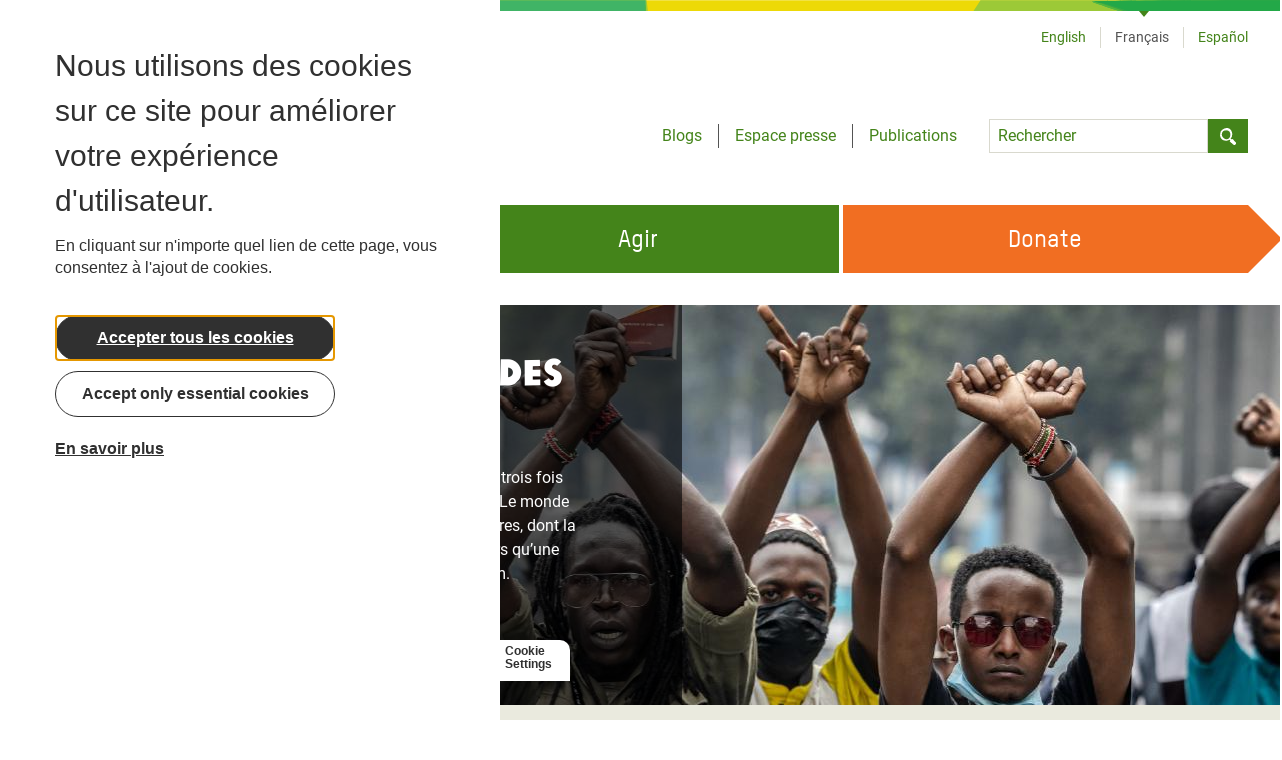

--- FILE ---
content_type: text/html; charset=UTF-8
request_url: https://www.oxfam.org/fr
body_size: 63342
content:
<!DOCTYPE html>
<html lang="fr" dir="ltr" prefix="content: http://purl.org/rss/1.0/modules/content/  dc: http://purl.org/dc/terms/  foaf: http://xmlns.com/foaf/0.1/  og: http://ogp.me/ns#  rdfs: http://www.w3.org/2000/01/rdf-schema#  schema: http://schema.org/  sioc: http://rdfs.org/sioc/ns#  sioct: http://rdfs.org/sioc/types#  skos: http://www.w3.org/2004/02/skos/core#  xsd: http://www.w3.org/2001/XMLSchema# ">
  <head>
    <meta name="msapplication-TileColor" content="#2b5797">
    <meta name="theme-color" content="#ffffff">
    <meta charset="utf-8" />
<script>(function(w,d,s,n,a){if(!w[n]){var l='call,catch,on,once,set,then,track'
.split(','),i,o=function(n){return'function'==typeof n?o.l.push([arguments])&&o
:function(){return o.l.push([n,arguments])&&o}},t=d.getElementsByTagName(s)[0],
j=d.createElement(s);j.async=!0;j.src='https://cdn.fundraiseup.com/widget/'+a;
t.parentNode.insertBefore(j,t);o.s=Date.now();o.v=4;o.h=w.location.href;o.l=[];
for(i=0;i<7;i++)o[l[i]]=o(l[i]);w[n]=o}
})(window,document,'script','FundraiseUp','AHENMVJF');</script>
<meta name="description" content="Oxfam is an international confederation of 21 NGOs working with partners in over 90 countries to end the injustices that cause poverty." />
<meta name="abstract" content="Oxfam is an international confederation of 21 NGOs working with partners in over 90 countries to end the injustices that cause poverty." />
<link rel="canonical" href="https://www.oxfam.org/fr" />
<link rel="shortlink" href="https://www.oxfam.org/fr" />
<link rel="image_src" href="https://www.oxfam.org/fr/themes/custom/oxfamint/images/logo.png" />
<meta name="rights" content="Copyright ©2026 Oxfam International. All rights reserved." />
<meta name="referrer" content="unsafe-url" />
<meta property="og:site_name" content="Oxfam International" />
<meta property="og:type" content="Website" />
<meta property="og:url" content="https://www.oxfam.org/fr" />
<meta property="og:title" content="Oxfam International" />
<meta property="og:description" content="Oxfam is an international confederation of 21 NGOs working with partners in over 90 countries to end the injustices that cause poverty." />
<meta property="og:image" content="https://www.oxfam.org/fr/themes/custom/oxfamint/images/logo.png" />
<meta property="og:image:type" content="image/png" />
<meta property="og:image:width" content="181" />
<meta property="og:image:height" content="66" />
<meta name="twitter:card" content="summary" />
<meta name="twitter:description" content="Oxfam is an international confederation of 21 NGOs working with partners in over 90 countries to end the injustices that cause poverty." />
<meta name="twitter:title" content="Oxfam International" />
<meta name="twitter:image" content="https://www.oxfam.org/fr/themes/custom/oxfamint/images/logo.png" />
<meta name="google-site-verification" content="nocyoRGNDztoxxRzOa0yEQBuBG8by6vLmrMowIn5Dxk" />
<link rel="alternate" hreflang="x-default" href="https://www.oxfam.org/en" />
<link rel="alternate" hreflang="en" href="https://www.oxfam.org/en" />
<link rel="alternate" hreflang="fr" href="https://www.oxfam.org/fr" />
<link rel="alternate" hreflang="es" href="https://www.oxfam.org/es" />
<link rel="alternate" hreflang="ar" href="https://arabic.oxfam.org" />
<link rel="alternate" hreflang="en-us" href="https://www.oxfamamerica.org" />
<link rel="alternate" hreflang="en-gb" href="https://www.oxfam.org.uk" />
<meta name="Generator" content="Drupal 10 (https://www.drupal.org)" />
<meta name="MobileOptimized" content="width" />
<meta name="HandheldFriendly" content="true" />
<meta name="viewport" content="width=device-width, initial-scale=1.0" />
<script type="application/ld+json">{
    "@context": "https://schema.org",
    "@graph": [
        {
            "@type": "NGO",
            "url": "https://www.oxfam.org/en",
            "sameAs": [
                "https://www.facebook.com/Oxfam/",
                "https://x.com/Oxfam",
                "https://www.instagram.com/oxfaminternational/",
                "https://www.youtube.com/user/OxfamInternational",
                "https://www.linkedin.com/company/oxfam-international/"
            ],
            "description": "Oxfam is an international confederation of 21 NGOs working with partners in over 90 countries to end the injustices that cause poverty.",
            "name": "Oxfam International",
            "contactPoint": {
                "@type": "ContactPoint",
                "telephone": "[+254202820000]",
                "contactType": "General Enquiries"
            },
            "logo": {
                "@type": "ImageObject",
                "url": "https://www.oxfam.org/en/themes/custom/oxfamint/images/logo.png"
            },
            "address": {
                "@type": "PostalAddress",
                "streetAddress": [
                    "Oxfam International Headquarters",
                    "ACS Plaza",
                    "Lenana Road"
                ],
                "addressLocality": "Kilimani",
                "addressRegion": "Nairobi",
                "addressCountry": "KE"
            }
        },
        {
            "@type": "WebSite",
            "name": "Oxfam International",
            "url": "https://www.oxfam.org",
            "potentialAction": {
                "@type": "SearchAction",
                "target": {
                    "@type": "EntryPoint",
                    "urlTemplate": "https://www.oxfam.org/en/search?keys={search_term_string}"
                },
                "query-input": "required name=search_term_string"
            }
        }
    ]
}</script>
<link rel="icon" href="/favicon.ico" type="image/vnd.microsoft.icon" />

        <link rel="preload" href="/themes/custom/oxfamint/fonts/oxfamglobalheadline-webfont.woff2" as="font" type="font/woff2">
    <link rel="preload" href="/themes/custom/oxfamint/fonts/oxfam_tstarpro-medium-webfont.woff2" as="font" type="font/woff2">
    <link rel="preload" href="/themes/custom/oxfamint/fonts/oxfam_tstarpro-bold-webfont.woff2" as="font" type="font/woff2">
    <link rel="preload" href="/themes/custom/oxfamint/fonts/roboto-regular.woff2" as="font" type="font/woff2">
    <link rel="apple-touch-icon" sizes="180x180" href="/apple-touch-icon.png">
    <link rel="icon" type="image/png" sizes="32x32" href="/favicon-32x32.png">
    <link rel="icon" type="image/png" sizes="16x16" href="/favicon-16x16.png">
    <link rel="manifest" href="/site.webmanifest">
    <link rel="mask-icon" href="/safari-pinned-tab.svg" color="#60a544">
    <title>The future is equal | Oxfam International</title>
    <link rel="stylesheet" media="all" href="/sites/default/files/assets/css/css_RbT9Xo18EUIH9YnUM99brYYF_BbQWM2AJQBSzyJe-R4.css?delta=0&amp;language=fr&amp;theme=oxfamint&amp;include=eJxtjUEOwjAMBD8U6qdw4AGVnZhicJrIrqH8ngpUwYHLjnb2sLkZQ7HoqANecU35RxRBbVPiGHNrN-ENtavgnBn-yZHQOLV19CDPJsRwXM9YT3vdtq3KvMCkjVAPFKIldTScDPvF9-evGWLuQSp-4ZJ8MekMHyR_-sIVCJ3TXfjh8M6hthLKL1jCVT0" />
<link rel="stylesheet" media="all" href="/themes/custom/oxfamint/drupal/../dist/drupal/assets/app.styles.css?t60mvy" />

    <script type="application/json" data-drupal-selector="drupal-settings-json">{"path":{"baseUrl":"\/","pathPrefix":"fr\/","currentPath":"frontpage","currentPathIsAdmin":false,"isFront":true,"currentLanguage":"fr"},"pluralDelimiter":"\u0003","suppressDeprecationErrors":true,"ajaxPageState":{"libraries":"[base64]","theme":"oxfamint","theme_token":null},"ajaxTrustedUrl":{"form_action_p_pvdeGsVG5zNF_XLGPTvYSKCf43t8qZYSwcfZl2uzM":true},"gtag":{"tagId":"","consentMode":false,"otherIds":[],"events":[],"additionalConfigInfo":[]},"gtm":{"tagId":null,"settings":{"data_layer":"dataLayer","include_environment":false},"tagIds":["GTM-NBM796F"]},"oxFundraiseUpOn":true,"eu_cookie_compliance":{"cookie_policy_version":"1.0.0","popup_enabled":true,"popup_agreed_enabled":false,"popup_hide_agreed":false,"popup_clicking_confirmation":false,"popup_scrolling_confirmation":false,"popup_html_info":"\u003Cbutton type=\u0022button\u0022 class=\u0022eu-cookie-withdraw-tab\u0022\u003E\u003Cspan\u003ECookie Settings\u003C\/span\u003E\u003C\/button\u003E\n  \u003Cdiv class=\u0022popup-content\u0022\u003E\n    \u003Cdiv class=\u0022cookie-compliance__content\u0022\u003E\n\n            \u003Cdiv class=\u0022info cookie-compliance__info cookie-compliance__content_container\u0022\u003E\n        \u003Ch2\u003ENous utilisons des cookies sur ce site pour am\u00e9liorer votre exp\u00e9rience d\u0027utilisateur.\u003C\/h2\u003E\n\u003Cp\u003EEn cliquant sur n\u0027importe quel lien de cette page, vous consentez \u00e0 l\u0027ajout de cookies.\u003C\/p\u003E\n\n      \u003C\/div\u003E\n\n                    \u003Cdiv id=\u0022eu-cookie-compliance-categories\u0022 class=\u0022eu-cookie-compliance-categories cookie-compliance__content_container\u0022\u003E\n                      \u003Cdiv class=\u0022eu-cookie-compliance-category\u0022\u003E\n              \u003Cdiv\u003E\n                \u003Cinput type=\u0022checkbox\u0022 name=\u0022cookie-categories\u0022 id=\u0022cookie-category-essential_cookies\u0022\n                      value=\u0022essential_cookies\u0022\n                       checked                        disabled  \u003E\n                \u003Clabel for=\u0022cookie-category-essential_cookies\u0022\u003EEssential cookies\u003C\/label\u003E\n              \u003C\/div\u003E\n                          \u003C\/div\u003E\n                      \u003Cdiv class=\u0022eu-cookie-compliance-category\u0022\u003E\n              \u003Cdiv\u003E\n                \u003Cinput type=\u0022checkbox\u0022 name=\u0022cookie-categories\u0022 id=\u0022cookie-category-non_essential\u0022\n                      value=\u0022non_essential\u0022\n                                             \u003E\n                \u003Clabel for=\u0022cookie-category-non_essential\u0022\u003ENon-Essential\u003C\/label\u003E\n              \u003C\/div\u003E\n                          \u003C\/div\u003E\n                                \u003Cdiv class=\u0022eu-cookie-compliance-categories-buttons\u0022\u003E\n              \u003Cbutton type=\u0022button\u0022\n                      class=\u0022eu-cookie-compliance-save-preferences-button\u0022\u003ESave preferences\u003C\/button\u003E\n            \u003C\/div\u003E\n                  \u003C\/div\u003E\n      \n      \u003Cdiv class=\u0022cookie-compliance__content_container cookie-compliance__buttons eu-cookie-compliance-has-categories\u0022\u003E\n                \u003Cbutton type=\u0022button\u0022 class=\u0022cookie-compliance__button agree-button eu-cookie-compliance-default-button\u0022\u003EAccepter tous les cookies\u003C\/button\u003E\n\n                \u003Cbutton type=\u0022button\u0022 class=\u0022cookie-compliance__button cookie-compliance__button--essential-only essential-only-button\u0022\u003EAccept only essential cookies\u003C\/button\u003E\n\n                \u003Cbutton type=\u0022button\u0022 class=\u0022cookie-compliance__button cookie-compliance__button--more find-more-button\u0022\u003EEn savoir plus\u003C\/button\u003E\n      \u003C\/div\u003E\n\n    \u003C\/div\u003E\n  \u003C\/div\u003E","use_mobile_message":false,"mobile_popup_html_info":"\u003Cbutton type=\u0022button\u0022 class=\u0022eu-cookie-withdraw-tab\u0022\u003E\u003Cspan\u003ECookie Settings\u003C\/span\u003E\u003C\/button\u003E\n  \u003Cdiv class=\u0022popup-content\u0022\u003E\n    \u003Cdiv class=\u0022cookie-compliance__content\u0022\u003E\n\n            \u003Cdiv class=\u0022info cookie-compliance__info cookie-compliance__content_container\u0022\u003E\n        \n      \u003C\/div\u003E\n\n                    \u003Cdiv id=\u0022eu-cookie-compliance-categories\u0022 class=\u0022eu-cookie-compliance-categories cookie-compliance__content_container\u0022\u003E\n                      \u003Cdiv class=\u0022eu-cookie-compliance-category\u0022\u003E\n              \u003Cdiv\u003E\n                \u003Cinput type=\u0022checkbox\u0022 name=\u0022cookie-categories\u0022 id=\u0022cookie-category-essential_cookies\u0022\n                      value=\u0022essential_cookies\u0022\n                       checked                        disabled  \u003E\n                \u003Clabel for=\u0022cookie-category-essential_cookies\u0022\u003EEssential cookies\u003C\/label\u003E\n              \u003C\/div\u003E\n                          \u003C\/div\u003E\n                      \u003Cdiv class=\u0022eu-cookie-compliance-category\u0022\u003E\n              \u003Cdiv\u003E\n                \u003Cinput type=\u0022checkbox\u0022 name=\u0022cookie-categories\u0022 id=\u0022cookie-category-non_essential\u0022\n                      value=\u0022non_essential\u0022\n                                             \u003E\n                \u003Clabel for=\u0022cookie-category-non_essential\u0022\u003ENon-Essential\u003C\/label\u003E\n              \u003C\/div\u003E\n                          \u003C\/div\u003E\n                                \u003Cdiv class=\u0022eu-cookie-compliance-categories-buttons\u0022\u003E\n              \u003Cbutton type=\u0022button\u0022\n                      class=\u0022eu-cookie-compliance-save-preferences-button\u0022\u003ESave preferences\u003C\/button\u003E\n            \u003C\/div\u003E\n                  \u003C\/div\u003E\n      \n      \u003Cdiv class=\u0022cookie-compliance__content_container cookie-compliance__buttons eu-cookie-compliance-has-categories\u0022\u003E\n                \u003Cbutton type=\u0022button\u0022 class=\u0022cookie-compliance__button agree-button eu-cookie-compliance-default-button\u0022\u003EAccepter tous les cookies\u003C\/button\u003E\n\n                \u003Cbutton type=\u0022button\u0022 class=\u0022cookie-compliance__button cookie-compliance__button--essential-only essential-only-button\u0022\u003EAccept only essential cookies\u003C\/button\u003E\n\n                \u003Cbutton type=\u0022button\u0022 class=\u0022cookie-compliance__button cookie-compliance__button--more find-more-button\u0022\u003EEn savoir plus\u003C\/button\u003E\n      \u003C\/div\u003E\n\n    \u003C\/div\u003E\n  \u003C\/div\u003E","mobile_breakpoint":768,"popup_html_agreed":false,"popup_use_bare_css":true,"popup_height":"auto","popup_width":"100%","popup_delay":1000,"popup_link":"\/fr\/cookies","popup_link_new_window":true,"popup_position":false,"fixed_top_position":true,"popup_language":"fr","store_consent":false,"better_support_for_screen_readers":true,"cookie_name":"oxfamint-cookie-agreed","reload_page":true,"domain":"","domain_all_sites":false,"popup_eu_only":false,"popup_eu_only_js":false,"cookie_lifetime":30,"cookie_session":0,"set_cookie_session_zero_on_disagree":0,"disagree_do_not_show_popup":false,"method":"categories","automatic_cookies_removal":true,"allowed_cookies":"essential:cookie-agreed","withdraw_markup":"\u003Cbutton type=\u0022button\u0022 class=\u0022eu-cookie-withdraw-tab\u0022\u003EParam\u00e8tres de confidentialit\u00e9\u003C\/button\u003E\n\u003Cdiv aria-labelledby=\u0022popup-text\u0022 class=\u0022eu-cookie-withdraw-banner\u0022\u003E\n  \u003Cdiv class=\u0022popup-content info eu-cookie-compliance-content\u0022\u003E\n    \u003Cdiv id=\u0022popup-text\u0022 class=\u0022eu-cookie-compliance-message\u0022 role=\u0022document\u0022\u003E\n      \u003Ch2\u003ENous utilisons des cookies sur ce site pour am\u00e9liorer votre exp\u00e9rience d\u0027utilisateur.\u003C\/h2\u003E\n\u003Cp\u003EVous avez consenti \u00e0 l\u0027ajout de cookies.\u003C\/p\u003E\n\n    \u003C\/div\u003E\n    \u003Cdiv id=\u0022popup-buttons\u0022 class=\u0022eu-cookie-compliance-buttons\u0022\u003E\n      \u003Cbutton type=\u0022button\u0022 class=\u0022eu-cookie-withdraw-button \u0022\u003ERetirer le consentement\u003C\/button\u003E\n    \u003C\/div\u003E\n  \u003C\/div\u003E\n\u003C\/div\u003E","withdraw_enabled":true,"reload_options":0,"reload_routes_list":"","withdraw_button_on_info_popup":true,"cookie_categories":["essential_cookies","non_essential"],"cookie_categories_details":{"essential_cookies":{"uuid":"9386dc1e-7ba6-4815-8b5c-800632ecfccf","langcode":"en","status":true,"dependencies":[],"id":"essential_cookies","label":"Essential cookies","description":"","checkbox_default_state":"required","weight":-9},"non_essential":{"uuid":"b2ba9f95-bcba-4aca-a5b6-29dca8ce1e9d","langcode":"en","status":true,"dependencies":[],"id":"non_essential","label":"Non-Essential","description":"","checkbox_default_state":"unchecked","weight":-9}},"enable_save_preferences_button":true,"cookie_value_disagreed":"0","cookie_value_agreed_show_thank_you":"1","cookie_value_agreed":"2","containing_element":"body","settings_tab_enabled":true,"olivero_primary_button_classes":"","olivero_secondary_button_classes":"","close_button_action":"close_banner","open_by_default":true,"modules_allow_popup":true,"hide_the_banner":false,"geoip_match":true,"unverified_scripts":["\/"]},"ox_geovariations_modal":{"fr":{"remember":true,"url":"https:\/\/www.oxfamfrance.org?utm_medium=referral\u0026utm_source=oxfam.org\u0026utm_campaign=oi-lightbox","force":null,"force_delay":null}},"affiliateSignUpLinks":{"en":{"MX":{"href":"https:\/\/www.oxfammexico.org\/registro-al-boletin\/?page=CiviCRM\u0026q=civicrm\/profile\/create\u0026gid=14\u0026reset=1","title":"Sign up via Oxfam Mexico"},"IT":{"href":"","title":"Sign up via Oxfam Italy"},"QC":{"href":"http:\/\/oxfam.qc.ca\/agissez\/restez-informes\/","title":"Sign up via Oxfam-Qu\u00e9bec"},"GB":{"href":"oi-subscribe\/worldwide\/","title":"Sign up via Oxfam GB"},"OI":{"href":"oi-subscribe\/worldwide\/","title":"Sign up via Oxfam International Secretariat"},"FR":{"href":"https:\/\/www.oxfamfrance.org\/newsletter","title":"Sign up via Oxfam France "},"IE":{"href":"https:\/\/www.oxfamireland.org\/getinvolved#join-the-movement","title":"Sign up via Oxfam Ireland"},"NZ":{"href":"http:\/\/www.oxfam.org.nz\/about-us\/oxfam-news-by-email","title":"Sign up via Oxfam Aotearoa (New Zealand)"},"CA":{"href":"","title":"Sign up via Oxfam Canada"},"IN":{"href":"http:\/\/www.oxfamindia.org\/#block-webform-client-block-56","title":"Sign up via Oxfam India"},"NL":{"href":"https:\/\/actie.oxfamnovib.nl\/formsuite\/webservice_general","title":"Sign up via Oxfam Novib (Netherlands)"},"ES":{"href":"https:\/\/web.oxfamintermon.org\/es\/informate\/siguenos\/boletines-electronicos\/inscripcion?cid=1","title":"Sign up via Oxfam Interm\u00f3n (Spain)"},"HK":{"href":"https:\/\/www.oxfam.org.hk\/en\/subscribetoenews.aspx","title":"Sign up via Oxfam Hong Kong"},"DE":{"href":"https:\/\/www.oxfam.de\/newsletter","title":"Sign up via Oxfam Germany"},"US":{"href":"https:\/\/secure2.oxfamamerica.org\/page\/s\/?email=\u0026pagename=eComm_Register","title":"Sign up via Oxfam America"},"AU":{"href":"https:\/\/www.oxfam.org.au\/my\/subscription\/subscribe","title":"Sign up via Oxfam Australia"},"BE":{"href":"http:\/\/www.oxfamsol.be\/nl\/nieuwsbrief","title":"Sign up via Oxfam Belgium"},"SE":{"href":"http:\/\/www.oxfam.se\/anmal-dig-till-oxfams-nyhetsbrev","title":"Sign up via Oxfam in Sweden"},"DK":{"href":"http:\/\/oxfamibis.dk\/newsletters\/nyhedsbreve-fra-ibis\/","title":"Sign up via Oxfam Denmark"},"KR":{"href":"","title":"Sign up via Oxfam in Korea"},"BR":{"href":"https:\/\/www.oxfam.org.br","title":"Sign up via Oxfam Brasil"},"OZA":{"href":"","title":"Sign up via Oxfam South Africa "},"TR":{"href":"","title":"Sign up via Kad\u0131n Eme\u011fini De\u011ferlendirme Vakf\u0131 (KEDV)"},"CO":{"href":"","title":"Sign up via Oxfam Colombia"},"":{"href":"","title":"Sign up via Colombia"},"+63":{"href":"","title":"Sign up via Oxfam Pilipinas"}},"fr":{"MX":{"href":"https:\/\/www.oxfammexico.org\/registro-al-boletin\/?page=CiviCRM\u0026q=civicrm\/profile\/create\u0026gid=14\u0026reset=1","title":"Sign up via Oxfam Mexico"},"IT":{"href":"","title":"Sign up via Oxfam Italy"},"QC":{"href":"http:\/\/oxfam.qc.ca\/agissez\/restez-informes\/","title":"Sign up via Oxfam-Qu\u00e9bec"},"GB":{"href":"oi-subscribe\/worldwide\/","title":"Sign up via Oxfam GB"},"OI":{"href":"oi-subscribe\/worldwide\/","title":"Sign up via Oxfam International Secretariat"},"FR":{"href":"https:\/\/www.oxfamfrance.org\/newsletter","title":"Sign up via Oxfam France "},"IE":{"href":"https:\/\/www.oxfamireland.org\/getinvolved#join-the-movement","title":"Sign up via Oxfam Ireland"},"NZ":{"href":"http:\/\/www.oxfam.org.nz\/about-us\/oxfam-news-by-email","title":"Sign up via Oxfam Aotearoa (New Zealand)"},"CA":{"href":"","title":"Sign up via Oxfam Canada"},"IN":{"href":"http:\/\/www.oxfamindia.org\/#block-webform-client-block-56","title":"Sign up via Oxfam India"},"NL":{"href":"https:\/\/actie.oxfamnovib.nl\/formsuite\/webservice_general","title":"Sign up via Oxfam Novib (Netherlands)"},"ES":{"href":"https:\/\/web.oxfamintermon.org\/es\/informate\/siguenos\/boletines-electronicos\/inscripcion?cid=1","title":"Sign up via Oxfam Interm\u00f3n (Spain)"},"HK":{"href":"https:\/\/www.oxfam.org.hk\/en\/subscribetoenews.aspx","title":"Sign up via Oxfam Hong Kong"},"DE":{"href":"https:\/\/www.oxfam.de\/newsletter","title":"Sign up via Oxfam Germany"},"US":{"href":"https:\/\/secure2.oxfamamerica.org\/page\/s\/?email=\u0026pagename=eComm_Register","title":"Sign up via Oxfam America"},"AU":{"href":"https:\/\/www.oxfam.org.au\/my\/subscription\/subscribe","title":"Sign up via Oxfam Australia"},"BE":{"href":"http:\/\/www.oxfamsol.be\/nl\/nieuwsbrief","title":"Sign up via Oxfam Belgium"},"SE":{"href":"http:\/\/www.oxfam.se\/anmal-dig-till-oxfams-nyhetsbrev","title":"Sign up via Oxfam in Sweden"},"DK":{"href":"http:\/\/oxfamibis.dk\/newsletters\/nyhedsbreve-fra-ibis\/","title":"Sign up via Oxfam Denmark"},"KR":{"href":"","title":"Sign up via Oxfam in Korea"},"BR":{"href":"https:\/\/www.oxfam.org.br","title":"Sign up via Oxfam Brasil"},"OZA":{"href":"","title":"Sign up via Oxfam South Africa "},"TR":{"href":"","title":"Sign up via Kad\u0131n Eme\u011fini De\u011ferlendirme Vakf\u0131 (KEDV)"}},"es":{"MX":{"href":"https:\/\/www.oxfammexico.org\/registro-al-boletin\/?page=CiviCRM\u0026q=civicrm\/profile\/create\u0026gid=14\u0026reset=1","title":"Sign up via Oxfam Mexico"},"IT":{"href":"","title":"Sign up via Oxfam Italy"},"QC":{"href":"http:\/\/oxfam.qc.ca\/agissez\/restez-informes\/","title":"Sign up via Oxfam-Qu\u00e9bec"},"GB":{"href":"oi-subscribe\/worldwide\/","title":"Sign up via Oxfam GB"},"OI":{"href":"oi-subscribe\/worldwide\/","title":"Sign up via Oxfam International Secretariat"},"FR":{"href":"https:\/\/www.oxfamfrance.org\/newsletter","title":"Sign up via Oxfam France "},"IE":{"href":"https:\/\/www.oxfamireland.org\/getinvolved#join-the-movement","title":"Sign up via Oxfam Ireland"},"NZ":{"href":"http:\/\/www.oxfam.org.nz\/about-us\/oxfam-news-by-email","title":"Sign up via Oxfam Aotearoa (New Zealand)"},"CA":{"href":"","title":"Sign up via Oxfam Canada"},"IN":{"href":"http:\/\/www.oxfamindia.org\/#block-webform-client-block-56","title":"Sign up via Oxfam India"},"NL":{"href":"https:\/\/actie.oxfamnovib.nl\/formsuite\/webservice_general","title":"Sign up via Oxfam Novib (Netherlands)"},"ES":{"href":"https:\/\/web.oxfamintermon.org\/es\/informate\/siguenos\/boletines-electronicos\/inscripcion?cid=1","title":"Sign up via Oxfam Interm\u00f3n (Spain)"},"HK":{"href":"https:\/\/www.oxfam.org.hk\/en\/subscribetoenews.aspx","title":"Sign up via Oxfam Hong Kong"},"DE":{"href":"https:\/\/www.oxfam.de\/newsletter","title":"Sign up via Oxfam Germany"},"US":{"href":"https:\/\/secure2.oxfamamerica.org\/page\/s\/?email=\u0026pagename=eComm_Register","title":"Sign up via Oxfam America"},"AU":{"href":"https:\/\/www.oxfam.org.au\/my\/subscription\/subscribe","title":"Sign up via Oxfam Australia"},"BE":{"href":"http:\/\/www.oxfamsol.be\/nl\/nieuwsbrief","title":"Sign up via Oxfam Belgium"},"SE":{"href":"http:\/\/www.oxfam.se\/anmal-dig-till-oxfams-nyhetsbrev","title":"Sign up via Oxfam in Sweden"},"DK":{"href":"http:\/\/oxfamibis.dk\/newsletters\/nyhedsbreve-fra-ibis\/","title":"Sign up via Oxfam Denmark"},"KR":{"href":"","title":"Sign up via Oxfam in Korea"},"BR":{"href":"https:\/\/www.oxfam.org.br","title":"Sign up via Oxfam Brasil"},"OZA":{"href":"","title":"Sign up via Oxfam South Africa "},"TR":{"href":"","title":"Sign up via Kad\u0131n Eme\u011fini De\u011ferlendirme Vakf\u0131 (KEDV)"}}},"affiliateCTALinks_16847":{"US":{"href":"https:\/\/www.oxfamamerica.org\/","content":"Aller sur le site d\u0027Oxfam Am\u00e9rique"},"GB":{"href":"https:\/\/www.oxfam.org.uk","content":"Aller sur le site d\u0027Oxfam Grande-Bretagne"},"FR":{"href":"https:\/\/www.oxfamfrance.org\/","content":"Aller sur le site d\u0027Oxfam France"},"BE":{"href":"https:\/\/www.oxfamsol.be","content":"Aller sur le site d\u0027Oxfam-en-Belgique"},"NL":{"href":"https:\/\/www.oxfamnovib.nl","content":"Aller sur le site d\u0027Oxfam Novib (Pays-Bas)"},"ES":{"href":"https:\/\/www.oxfamintermon.org\/es","content":"Aller sur le site d\u0027Oxfam Interm\u00f3n (Espagne)"}},"affiliateCTALinks_35554":[],"affiliateDonationLinks":{"MX":{"href":"https:\/\/www.oxfammexico.org\/dona\/","title":"Donate via Oxfam Mexico"},"IT":{"href":"https:\/\/www.oxfamitalia.org\/dona\/","title":"Donate via Oxfam Italy"},"QC":{"href":"https:\/\/www.imakeanonlinedonation.org\/oxfamquebec\/frm_detail.php?FrmUID=2","title":"Donate via Oxfam-Qu\u00e9bec"},"GB":{"href":"https:\/\/www.oxfam.org.uk\/donate\/","title":"Donate via Oxfam GB"},"OI":{"href":"donate","title":"Donate via Oxfam International Secretariat"},"FR":{"href":"https:\/\/donner.oxfamfrance.org\/faites_un_don\/","title":"Donate via Oxfam France "},"IE":{"href":"http:\/\/www.oxfamireland.org\/donate\/","title":"Donate via Oxfam Ireland"},"NZ":{"href":"http:\/\/www.oxfam.org.nz\/donate-online","title":"Donate via Oxfam Aotearoa (New Zealand)"},"CA":{"href":"https:\/\/secured.oxfam.ca","title":"Donate via Oxfam Canada"},"IN":{"href":"http:\/\/www.oxfamindia.org\/donate","title":"Donate via Oxfam India"},"NL":{"href":"https:\/\/secure.oxfamnovib.nl\/algemeen","title":"Donate via Oxfam Novib (Netherlands)"},"ES":{"href":"https:\/\/www.oxfamintermon.org\/es\/que-puedes-hacer-tu\/donativos-socios\/haz-un-donativo\/donativo?allocation=1","title":"Donate via Oxfam Interm\u00f3n (Spain)"},"HK":{"href":"http:\/\/www.oxfam.org.hk\/en\/donate.aspx","title":"Donate via Oxfam Hong Kong"},"DE":{"href":"https:\/\/www.oxfam.de\/donation-form","title":"Donate via Oxfam Germany"},"US":{"href":"https:\/\/give.oxfamamerica.org\/page\/63259\/donate\/1","title":"Donate via Oxfam America"},"AU":{"href":"https:\/\/www.oxfam.org.au\/donate\/","title":"Donate via Oxfam Australia"},"BE":{"href":"https:\/\/donate.oxfamsol.be\/general-donation\/~mijn-gift?cid=2","title":"Donate via Oxfam Belgium"},"SE":{"href":"http:\/\/www.oxfam.se\/skanka-pengar\/manatlig-gava","title":"Donate via Oxfam in Sweden"},"DK":{"href":"https:\/\/oxfamibis.dk\/maanedligt-bidrag\/","title":"Donate via Oxfam Denmark"},"KR":{"href":"https:\/\/donate.oxfam.or.kr","title":"Donate via Oxfam in Korea"},"BR":{"href":"https:\/\/www.oxfam.org.br\/doe\/","title":"Donate via Oxfam Brasil"},"OZA":{"href":"http:\/\/www.oxfam.org.za\/take-action\/donate\/","title":"Donate via Oxfam South Africa "},"TR":{"href":"","title":"Donate via Kad\u0131n Eme\u011fini De\u011ferlendirme Vakf\u0131 (KEDV)"},"CO":{"href":"","title":"Donate via Oxfam Colombia"},"":{"href":"","title":"Donate via Colombia"},"+63":{"href":"https:\/\/oxfam.org.ph\/","title":"Donate via Oxfam Pilipinas"}},"ac_eu_cookie_compliance_tweaks":{"force_position":null,"cookie_placeholder_text":null,"cookie_placeholder_text_button":null},"eu_cookie_compliance_categories_cookiename":"oxfamint-cookie-agreed","user":{"uid":0,"permissionsHash":"34ce79a8e94116a291e7baa8f265fc164d17893a42cbf8e3d6752fccb761b0c0"}}</script>
<script src="/sites/default/files/assets/js/js_F_J90eZjlxsmypjST6GImVmjhP82XMTVAr9APAmmm3o.js?scope=header&amp;delta=0&amp;language=fr&amp;theme=oxfamint&amp;include=[base64]"></script>
<script src="/modules/contrib/google_tag/js/gtag.js?t60mvy"></script>
<script src="/modules/contrib/google_tag/js/gtm.js?t60mvy"></script>

  </head>
  <body>
        <a href="#main-content" class="visually-hidden focusable">
      Aller au contenu principal
    </a>
    <noscript><iframe src="https://www.googletagmanager.com/ns.html?id=GTM-NBM796F"
                  height="0" width="0" style="display:none;visibility:hidden"></iframe></noscript>

      <div class="dialog-off-canvas-main-canvas" data-off-canvas-main-canvas>
    <div>
  
  
<header class="masthead z-20 relative" role="banner">
  <div class="inner-wrapper pb-8">
    <div class="container bg-white mx-auto ">
      <div class="relative w-full flex flex-wrap items-center lg:items-baseline justify-between">
        <div class="mt-6 mb-6 w-2/3 xl:w-auto lg:mt-16 lg:mb-16 lg:w-1/2">
          

<div class="branding flex items-center">
  <div class="w-48 inline-block">
    <a href="/fr">
<svg xmlns="http://www.w3.org/2000/svg" class="overflow-hidden" width="180px" height="66px" viewBox="0 0 180 66"><defs><style>.logo-1,.logo-2{fill:#44841A}.logo-1{fill-rule:evenodd}</style></defs><title>Oxfam International</title><path class="logo-1" d="M771.69 1998a30.35 30.35 0 1 1-30.34-30.4 30.37 30.37 0 0 1 30.34 30.4zm-42.43-6.82h5.54a.33.33 0 0 0 .31-.31 6.31 6.31 0 0 1 12.48 0 .33.33 0 0 0 .32.31h5.52a.31.31 0 0 0 .31-.31 12.43 12.43 0 0 0-24.79 0 .31.31 0 0 0 .31.35zm18 11.54a12.44 12.44 0 0 0 6.43-10 .31.31 0 0 0-.31-.31h-5.53a.32.32 0 0 0-.32.31 6.3 6.3 0 0 1-12.47 0 .32.32 0 0 0-.31-.31h-5.54a.31.31 0 0 0-.31.31 12.46 12.46 0 0 0 6.43 10 12.44 12.44 0 0 0-6.46 10.61.31.31 0 0 0 .31.31h5.51a.31.31 0 0 0 .31-.31 6.31 6.31 0 0 1 12.6 0 .31.31 0 0 0 .31.31h5.5a.31.31 0 0 0 .31-.31 12.44 12.44 0 0 0-6.42-10.57zM795.91 2001.33c0 1.83-1.87 2.45-3 2.45s-3-.62-3-2.45v-10c0-1.83 1.88-2.45 3-2.45s3 .62 3 2.45zm-3-17.24c-5.3 0-7.76 3.74-7.76 6.91v10.7c0 3.16 2.46 6.89 7.76 6.9s7.77-3.74 7.77-6.9V1991c.03-3.17-2.43-6.89-7.74-6.91z" transform="translate(-711 -1967.64)"/><path class="logo-1" d="M115.99 40.53v-9.32h7.16v-4.78h-7.13v-4.74h8.31v-4.8H111.2v23.64h4.79"/><path class="logo-1" d="M843.45 1991.9l1.92 7.44h-3.87zm4.19 16.27h4.79l-6.26-23.64h-5.59l-6.16 23.64h4.81l1.09-4.19h6.25z" transform="translate(-711 -1967.64)"/><path class="logo-1" d="M102.64 28.69l6.11-11.8h-5.54l-3.35 6.88-3.34-6.88h-5.54l6.11 11.8-6.15 11.84h5.61l3.31-6.87 3.32 6.87h5.6l-6.14-11.84M156.86 16.89l-4.22 9.09-4.28-9.09h-4.92v23.64h4.69V27.08l3.02 6.29h2.99l3.01-6.27v13.43h4.69V16.89h-4.98"/><path class="logo-2" d="M786.65 2018.13v13.68h-1.47v-13.68zM795.69 2031.81v-6.62a5.09 5.09 0 0 0-.06-.77 1.87 1.87 0 0 0-.28-.72 1.55 1.55 0 0 0-.62-.53 2.44 2.44 0 0 0-1.11-.21 3 3 0 0 0-1 .16 2.39 2.39 0 0 0-.77.46 2.12 2.12 0 0 0-.53.69 2 2 0 0 0-.2.88v6.66h-1.44v-10.12h1.44v1a2.09 2.09 0 0 1 .47-.47 4 4 0 0 1 .61-.34 3.94 3.94 0 0 1 .69-.21 3.3 3.3 0 0 1 .69-.07 4.16 4.16 0 0 1 1.51.25 2.91 2.91 0 0 1 1.1.71 3 3 0 0 1 .68 1.15 4.77 4.77 0 0 1 .22 1.52v6.62zM799 2021.69h1.92v-3.56h1.44v3.56h2.21v1.41h-2.21v6.17a1.42 1.42 0 0 0 .09.54.86.86 0 0 0 .23.35.78.78 0 0 0 .33.19 1.4 1.4 0 0 0 .41.06h1.19v1.4h-1.27a3 3 0 0 1-1-.15 1.92 1.92 0 0 1-.76-.46 2.1 2.1 0 0 1-.52-.81 3.23 3.23 0 0 1-.19-1.19v-6.1H799zM814.36 2027.22h-6.1v1.13a3.12 3.12 0 0 0 .11.78 1.92 1.92 0 0 0 1.08 1.26 2.75 2.75 0 0 0 1.15.21 2.29 2.29 0 0 0 1.6-.55 2.4 2.4 0 0 0 .71-1.54h1.43a4.12 4.12 0 0 1-.34 1.49 3.24 3.24 0 0 1-.78 1.1 3.38 3.38 0 0 1-1.15.71 4.2 4.2 0 0 1-1.45.24 4.46 4.46 0 0 1-1.55-.25 3.45 3.45 0 0 1-1.2-.73 3.25 3.25 0 0 1-.76-1.15 4 4 0 0 1-.27-1.52v-3.16a3.82 3.82 0 0 1 .28-1.5 3.15 3.15 0 0 1 .77-1.15 3.5 3.5 0 0 1 1.19-.73 4.74 4.74 0 0 1 1.54-.25 4.44 4.44 0 0 1 1.54.25 3.39 3.39 0 0 1 1.19.72 3.15 3.15 0 0 1 .77 1.14 4.25 4.25 0 0 1 .26 1.52zm-1.44-2a3 3 0 0 0-.1-.78 1.79 1.79 0 0 0-.37-.71 1.87 1.87 0 0 0-.71-.53 2.7 2.7 0 0 0-1.14-.21 2.42 2.42 0 0 0-1.71.59 2.12 2.12 0 0 0-.63 1.64v.63h4.66zM820.37 2023.08a1.51 1.51 0 0 0-.6.13 1.44 1.44 0 0 0-.58.41 2.29 2.29 0 0 0-.43.72 2.84 2.84 0 0 0-.17 1.06v6.41h-1.44v-10.12h1.44v1a2.46 2.46 0 0 1 .4-.39 3.37 3.37 0 0 1 .46-.31 3.19 3.19 0 0 1 .48-.19 1.9 1.9 0 0 1 .46-.07h.81v1.39zM829.29 2031.81v-6.62a5.09 5.09 0 0 0-.06-.77 1.72 1.72 0 0 0-.28-.72 1.55 1.55 0 0 0-.62-.53 2.44 2.44 0 0 0-1.11-.21 2.91 2.91 0 0 0-1 .16 2.33 2.33 0 0 0-.78.46 2.12 2.12 0 0 0-.53.69 2 2 0 0 0-.2.88v6.66h-1.43v-10.12h1.43v1a2.32 2.32 0 0 1 .47-.47 4 4 0 0 1 .61-.34 4.22 4.22 0 0 1 .69-.21 3.37 3.37 0 0 1 .69-.07 4.16 4.16 0 0 1 1.51.25 3 3 0 0 1 1.11.71 3.12 3.12 0 0 1 .67 1.15 4.77 4.77 0 0 1 .22 1.52v6.62zM840.73 2031.81h-1.44v-1a1.56 1.56 0 0 1-.44.45 3.23 3.23 0 0 1-.63.36 3.64 3.64 0 0 1-.77.23 3.77 3.77 0 0 1-.83.09 3.93 3.93 0 0 1-1.22-.19 2.88 2.88 0 0 1-1.07-.59 2.84 2.84 0 0 1-.77-1 3.37 3.37 0 0 1-.29-1.48 2.86 2.86 0 0 1 .25-1.24 2.44 2.44 0 0 1 .68-.9 2.85 2.85 0 0 1 1-.54 4.47 4.47 0 0 1 1.29-.18h2.78v-1a2.32 2.32 0 0 0-.16-.93 1.53 1.53 0 0 0-.43-.59 1.68 1.68 0 0 0-.66-.31 3.55 3.55 0 0 0-.82-.09 2.9 2.9 0 0 0-.79.1 2 2 0 0 0-.66.32 1.61 1.61 0 0 0-.48.58 2.11 2.11 0 0 0-.2.88h-1.44a3.31 3.31 0 0 1 .37-1.52 3.11 3.11 0 0 1 .87-1 3.42 3.42 0 0 1 1.13-.56 4.18 4.18 0 0 1 1.18-.18 5.12 5.12 0 0 1 1.28.17 3.22 3.22 0 0 1 1.13.55 2.74 2.74 0 0 1 .81 1 3.32 3.32 0 0 1 .31 1.52zm-1.44-4.61h-2.74a3.38 3.38 0 0 0-.75.08 1.72 1.72 0 0 0-.58.27 1.22 1.22 0 0 0-.38.46 1.6 1.6 0 0 0-.13.69 2.08 2.08 0 0 0 .18.93 1.61 1.61 0 0 0 .49.57 2 2 0 0 0 .69.3 4.13 4.13 0 0 0 .78.08 2.68 2.68 0 0 0 .89-.15 2.32 2.32 0 0 0 .78-.44 2.21 2.21 0 0 0 .56-.69 2 2 0 0 0 .21-.93zM842.61 2021.69h1.92v-3.56H846v3.56h2.21v1.41H846v6.17a1.42 1.42 0 0 0 .09.54.86.86 0 0 0 .23.35.78.78 0 0 0 .33.19 1.35 1.35 0 0 0 .41.06h1.19v1.4H847a2.91 2.91 0 0 1-1-.15 1.92 1.92 0 0 1-.76-.46 2 2 0 0 1-.52-.81 3.23 3.23 0 0 1-.19-1.19v-6.1h-1.92zM850.63 2020v-2h1.77v2zm.18 11.77v-10.12h1.44v10.12zM862.82 2028.35a4.1 4.1 0 0 1-.27 1.51 3.3 3.3 0 0 1-.78 1.15 3.5 3.5 0 0 1-1.19.73 4.37 4.37 0 0 1-1.52.26 4.56 4.56 0 0 1-1.56-.25 3.5 3.5 0 0 1-1.19-.73 3.13 3.13 0 0 1-.76-1.15 4 4 0 0 1-.27-1.52v-3.16a4 4 0 0 1 .27-1.5 3.28 3.28 0 0 1 .77-1.15 3.55 3.55 0 0 1 1.2-.73 4.65 4.65 0 0 1 1.54-.25 4.48 4.48 0 0 1 1.54.25 3.48 3.48 0 0 1 1.19.72 3.13 3.13 0 0 1 .76 1.14 4 4 0 0 1 .27 1.52zm-1.44-3.16a3 3 0 0 0-.11-.78 1.91 1.91 0 0 0-.36-.71 1.87 1.87 0 0 0-.71-.53 2.7 2.7 0 0 0-1.14-.21 2.38 2.38 0 0 0-1.71.59 2.12 2.12 0 0 0-.63 1.64v3.16a3.09 3.09 0 0 0 .1.78 2.06 2.06 0 0 0 .37.72 2 2 0 0 0 .72.54 2.72 2.72 0 0 0 1.15.21 2.69 2.69 0 0 0 1-.16 2 2 0 0 0 .73-.45 1.92 1.92 0 0 0 .47-.7 2.54 2.54 0 0 0 .16-.94zM871.67 2031.81v-6.62a5.12 5.12 0 0 0-.07-.77 1.85 1.85 0 0 0-.27-.72 1.66 1.66 0 0 0-.63-.53 2.44 2.44 0 0 0-1.11-.21 3 3 0 0 0-1 .16 2.33 2.33 0 0 0-.78.46 2.12 2.12 0 0 0-.53.69 2 2 0 0 0-.19.88v6.66h-1.39v-10.12h1.44v1a2 2 0 0 1 .46-.47 3.52 3.52 0 0 1 1.3-.55 3.37 3.37 0 0 1 .69-.07 4.12 4.12 0 0 1 1.51.25 3 3 0 0 1 1.11.71 3 3 0 0 1 .67 1.15 4.77 4.77 0 0 1 .22 1.52v6.62zM883.1 2031.81h-1.44v-1a1.56 1.56 0 0 1-.44.45 2.73 2.73 0 0 1-.63.36 3.73 3.73 0 0 1-.76.23 3.91 3.91 0 0 1-.83.09 4 4 0 0 1-1.23-.19 2.88 2.88 0 0 1-1.07-.59 3 3 0 0 1-.77-1 3.52 3.52 0 0 1-.29-1.48 2.86 2.86 0 0 1 .25-1.24 2.44 2.44 0 0 1 .68-.9 2.89 2.89 0 0 1 1-.54 4.35 4.35 0 0 1 1.28-.18h2.78v-1a2.52 2.52 0 0 0-.15-.93 1.55 1.55 0 0 0-.44-.59 1.71 1.71 0 0 0-.65-.31 3.64 3.64 0 0 0-.83-.09 3 3 0 0 0-.79.1 2 2 0 0 0-.66.32 1.61 1.61 0 0 0-.48.58 2.11 2.11 0 0 0-.2.88H876a3.31 3.31 0 0 1 .38-1.52 3.08 3.08 0 0 1 .86-1 3.42 3.42 0 0 1 1.13-.56 4.18 4.18 0 0 1 1.18-.18 5.06 5.06 0 0 1 1.28.17 3.35 3.35 0 0 1 1.14.55 3 3 0 0 1 .81 1 3.46 3.46 0 0 1 .3 1.52zm-1.44-4.61h-2.74a3.38 3.38 0 0 0-.75.08 1.72 1.72 0 0 0-.58.27 1.22 1.22 0 0 0-.38.46 1.6 1.6 0 0 0-.13.69 2.08 2.08 0 0 0 .18.93 1.61 1.61 0 0 0 .49.57 2.13 2.13 0 0 0 .69.3 4.15 4.15 0 0 0 .79.08 2.67 2.67 0 0 0 .88-.15 2.27 2.27 0 0 0 .79-.44 2.18 2.18 0 0 0 .55-.69 2 2 0 0 0 .21-.93zM886 2018.13h1.44v11.14a1.66 1.66 0 0 0 .08.54 1 1 0 0 0 .24.35.88.88 0 0 0 .34.19 1.4 1.4 0 0 0 .41.06h.49v1.4h-.55a2.85 2.85 0 0 1-.94-.15 2 2 0 0 1-.77-.46 2.22 2.22 0 0 1-.52-.81 3.23 3.23 0 0 1-.19-1.19z" transform="translate(-711 -1967.64)"/></svg>
</a>
  </div>
  <div class="inline-block h-12 items-center text-green-accessible hidden lg:flex lg:text-sm xl:text-base xl:ml-5 lg:ml-3">
    
<p class="strapline font-medium font-heading ltr">
      Pour un avenir à égalité
  </p>
  </div>
</div>
        </div>
                <div class="w-1/3 mt-1 pt-4 flex justify-end pr-2 lg:hidden align-right">
          <button class="hamburger hamburger--collapse" type="button">
  <span class="hamburger-box">
    <span class="hamburger-inner"></span>
  </span>
</button>
        </div>
                <div class="pl-4 items-baseline w-full lg:w-1/2 xl:w-auto lg:justify-end xl:w-auto lg:flex">
          <div class="hidden lg:flex items-baseline">
                  


              <ul class="pl-0 list-none hidden lg:flex lg:flex-shrink-0 lg:text-sm xl:text-base pt-4">
                      <li class="border-r border-beige pr-4e mr-4e">
            
<a href="/fr/blogs"  class="secondary-menu-link text-green-accessible hover:text-grey-dark">Blogs</a>
      </li>
                  <li class="border-r border-beige pr-4e mr-4e">
            
<a href="/fr/communiques-presse"  class="secondary-menu-link text-green-accessible hover:text-grey-dark">Espace presse</a>
      </li>
                  <li class="border-0">
            
<a href="/fr/publications"  class="secondary-menu-link text-green-accessible hover:text-grey-dark">Publications</a>
      </li>
        </ul>
  


                <div class="lg:pl-4 xl:pl-8 -mb-4">
                    
<div class="header-search">
  <form class="flex" action="/fr/search" method="get">
    <input class="flex-grow lg:border-shadow border-green-oxfam border px-2 py-2 lg:py-1" name="keys" placeholder="Rechercher">
    <button class="hide-text bg-green-oxfam hover:bg-grey text-white px-2 lg:px-1" type="submit" value="Search">
      <span class="w-8 h-8 p-2 block">
<svg aria-hidden="true" focusable="false" data-name="Layer 1" xmlns="http://www.w3.org/2000/svg" viewBox="0 0 19.92 20.86"><defs><style>.s-icon{fill:#fff;}</style></defs><title>icon-search</title><path class="s-icon" d="M809.64,2006.44c-.87-1-3.61-3.84-3.61-3.84l-1.31.44-1.14-.78a7.59,7.59,0,0,0,2-5.16c0-4.22-2.36-8-6.59-8-3.1,0-6.84,2.18-8,4.83l-.58,4.46a7.68,7.68,0,0,0,7.55,6.37,7.58,7.58,0,0,0,4.25-1.29l1,.86-.87,1.08,4.34,3.91c.65.58,2.17,1.08,3,0a1.93,1.93,0,0,0,0-2.89m-10.91-3.5c-3,0-6.16-2.88-6.16-5.84a5.36,5.36,0,0,1,10.71,0c0,3-1.6,5.84-4.55,5.84" transform="translate(-790.37 -1989.11)"/></svg>
</span>
      <span class="sr-only">Submit search</span>
    </button>
  </form>
</div>
                </div>
          </div>
          <div class="utility-wrapper hidden lg:flex justify-end pr-6 lg:pr-0 lg:absolute lg:top-0 lg:right-0 lg:pt-4">
                  <div class="language-switcher-language-url" id="block-languageswitcher" role="navigation">
  
    
      <h2 class="visually-hidden">Language</h2>
  <ul class="language-switcher pl-0 list-none flex text-sm">                          <li data-drupal-language="en" data-drupal-link-system-path="&lt;front&gt;" class="border-r border-shadow pr-4e mr-4e"><a href="/en" class="language-link" hreflang="en" data-drupal-link-system-path="&lt;front&gt;">English</a></li>                          <li data-drupal-language="fr" data-drupal-link-system-path="&lt;front&gt;" class="border-r border-shadow pr-4e mr-4e is-active" aria-current="page"><a href="/fr" class="language-link is-active" hreflang="fr" data-drupal-link-system-path="&lt;front&gt;" aria-current="page">Français</a></li>                          <li data-drupal-language="es" data-drupal-link-system-path="&lt;front&gt;" class="border-0"><a href="/es" class="language-link" hreflang="es" data-drupal-link-system-path="&lt;front&gt;">Español</a></li></ul>
  </div>

              </div>
        </div>
      </div>
      <div class="w-screen relative full-menu flex-shrink-0 mt-4 lg:mt-0 lg:w-full lg:static">
              <nav class="primary-menu hidden lg:block">
            


              <ul class="pl-0 list-none lg:flex w-full font-heading font-bold">
                                <li class="flex-grow w-full lg:w-1/3 mb-05 lg:mb-0">
                <a href="/fr"  class="block primary-menu-link text-white font-medium bg-green-oxfam text-2xl lg:text-center lg:border-r-4 lg:border-white lg:pl-0 py-4">
  <div class="container relative">
    Découvrir
    <div class="symbol"></div>
  </div>
</a>
                                  <div class="menu-dropdown-wrapper lg:absolute lg:left-0 w-full bg-white text-green-accessible font-normal">
        <ul class="container px-0 mx-auto pb-4 lg:flex lg:text-xl lg:px-8 lg:pb-0">
                      <li class="container mx-auto lg:w-1/3 lg:pt-4 lg:pb-8">
        <a href="/fr/decouvrir/domaines"  class="inline-block primary-submenu-link font-medium text-green-accessible uppercase lg:border-b border-shadow leading-tight font-bold pt-4 lg:pt-2 text-left mb-2 hover:text-grey text-xl">Nos Domaines d&#039;Action</a>
                                  <ul class="lg:border-0 lg:pb-0 lg:text-lg">
                      <li>
                <a href="/fr/decouvrir/domaines/eau-et-assainissement"  class="inline-block primary-submenu-link font-medium text-green-accessible pt-2 text-left mb-2 hover:text-grey">Eau et Assainissement</a>
                  </li>
                  <li>
                <a href="/fr/decouvrir/domaines/alimentation-climat-et-ressources-naturelles"  class="inline-block primary-submenu-link font-medium text-green-accessible pt-2 text-left mb-2 hover:text-grey">Alimentation, Climat et Ressources Naturelles</a>
                  </li>
                  <li>
                <a href="/fr/decouvrir/domaines/conflits-et-catastrophes"  class="inline-block primary-submenu-link font-medium text-green-accessible pt-2 text-left mb-2 hover:text-grey">Conflits et Catastrophes</a>
                  </li>
                  <li>
                <a href="/fr/decouvrir/domaines/inegalites-extremes-et-services-essentiels"  class="inline-block primary-submenu-link font-medium text-green-accessible pt-2 text-left mb-2 hover:text-grey">Inégalités Extrêmes et Services Essentiels</a>
                  </li>
                  <li>
                <a href="/fr/node/25128"  class="inline-block primary-submenu-link font-medium text-green-accessible pt-2 text-left mb-2 hover:text-grey">Gender, Rights, and Justice</a>
                  </li>
        </ul>
      
            </li>
                  <li class="container mx-auto lg:w-1/3 lg:pt-4 lg:pb-8">
        <a href="/fr/decouvrir/urgences"  class="inline-block primary-submenu-link font-medium text-green-accessible uppercase lg:border-b border-shadow leading-tight font-bold pt-4 lg:pt-2 text-left mb-2 hover:text-grey text-xl">Urgences Humanitaires</a>
                                  <ul class="lg:border-0 lg:pb-0 lg:text-lg">
                      <li>
                <a href="/fr/decouvrir/urgences/appel-aux-dons-pour-la-crise-au-liban"  class="inline-block primary-submenu-link font-medium text-green-accessible pt-2 text-left mb-2 hover:text-grey">Appel aux Dons pour la Crise au Liban</a>
                  </li>
                  <li>
                <a href="/fr/decouvrir/urgences/appel-aux-dons-pour-la-crise-gaza"  class="inline-block primary-submenu-link font-medium text-green-accessible pt-2 text-left mb-2 hover:text-grey">Crise à Gaza</a>
                  </li>
                  <li>
                <a href="/fr/decouvrir/urgences/crise-climatique-et-alimentaire-en-afrique-de-lest-et-centrale"  class="inline-block primary-submenu-link font-medium text-green-accessible pt-2 text-left mb-2 hover:text-grey">Crise Climatique et Alimentaire en Afrique de l’Est</a>
                  </li>
                  <li>
                <a href="/fr/decouvrir/urgences/crise-au-yemen"  class="inline-block primary-submenu-link font-medium text-green-accessible pt-2 text-left mb-2 hover:text-grey">Crise au Yémen</a>
                  </li>
                  <li>
                <a href="/fr/decouvrir/urgences/crise-des-refugies-rohingyas-au-bangladesh"  class="inline-block primary-submenu-link font-medium text-green-accessible pt-2 text-left mb-2 hover:text-grey">Crise des Réfugiés Rohingyas au Bangladesh</a>
                  </li>
                  <li>
                <a href="/fr/decouvrir/urgences/crise-des-refugiees-au-soudan-du-sud"  class="inline-block primary-submenu-link font-medium text-green-accessible pt-2 text-left mb-2 hover:text-grey">Crise des Réfugié·es au Soudan du Sud</a>
                  </li>
                  <li>
                <a href="/fr/decouvrir/urgences/crise-en-syrie"  class="inline-block primary-submenu-link font-medium text-green-accessible pt-2 text-left mb-2 hover:text-grey">Crise en Syrie</a>
                  </li>
        </ul>
      
            </li>
                  <li class="container mx-auto lg:w-1/3 lg:pt-4 lg:pb-8">
        <a href="/fr/decouvrir/pays"  class="inline-block primary-submenu-link font-medium text-green-accessible uppercase lg:border-b border-shadow leading-tight font-bold pt-4 lg:pt-2 text-left mb-2 hover:text-grey text-xl">Oxfam dans le Monde</a>
                                  <ul class="lg:border-0 lg:pb-0 lg:text-lg">
                      <li>
                <a href="/fr/decouvrir/qui-sommes-nous"  class="inline-block primary-submenu-link font-medium text-green-accessible uppercase lg:border-b border-shadow leading-tight font-bold pt-4 lg:pt-2 text-left mb-2 hover:text-grey text-xl">Qui Sommes-Nous ?</a>
                  </li>
        </ul>
      
            </li>
        </ul>
          </div>
      
            </li>
                            <li class="flex-grow w-full lg:w-1/3 mb-05 lg:mb-0">
                <a href="/fr"  class="block primary-menu-link text-white font-medium bg-green-oxfam text-2xl lg:text-center lg:border-r-4 lg:border-white lg:pl-0 py-4">
  <div class="container relative">
    Agir
    <div class="symbol"></div>
  </div>
</a>
                                  <div class="menu-dropdown-wrapper lg:absolute lg:left-0 w-full bg-white text-green-accessible font-normal">
        <ul class="container px-0 mx-auto pb-4 lg:flex lg:text-xl lg:px-8 lg:pb-0">
                      <li class="container mx-auto lg:w-1/3 lg:pt-4 lg:pb-8">
        <a href="/fr/agir/campagnes"  class="inline-block primary-submenu-link font-medium text-green-accessible uppercase lg:border-b border-shadow leading-tight font-bold pt-4 lg:pt-2 text-left mb-2 hover:text-grey text-xl">Rejoindre nos Campagnes</a>
                                  <ul class="lg:border-0 lg:pb-0 lg:text-lg">
                      <li>
                <a href="/fr/node/23936"  class="inline-block primary-submenu-link font-medium text-green-accessible pt-2 text-left mb-2 hover:text-grey">Climate Justice</a>
                  </li>
                  <li>
                <a href="/fr/node/25158"  class="inline-block primary-submenu-link font-medium text-green-accessible pt-2 text-left mb-2 hover:text-grey">Hands Off Our Spaces</a>
                  </li>
                  <li>
                <a href="/fr/agir/campagnes/climat"  class="inline-block primary-submenu-link font-medium text-green-accessible pt-2 text-left mb-2 hover:text-grey">Rejoignez la Communauté #MonClimatMonAvenir</a>
                  </li>
                  <li>
                <a href="/fr/agir/campagnes/mettons-fin-la-souffrance-qui-se-cache-derriere-notre-alimentation"  class="inline-block primary-submenu-link font-medium text-green-accessible pt-2 text-left mb-2 hover:text-grey">Mettons Fin à la Souffrance qui se Cache Derrière notre Alimentation</a>
                  </li>
                  <li>
                <a href="/fr/agir/campagnes/les-violences-faites-aux-femmes-et-aux-filles-ca-suffit"  class="inline-block primary-submenu-link font-medium text-green-accessible pt-2 text-left mb-2 hover:text-grey">Les Violences Faites aux Femmes et aux Filles, Ça Suffit !</a>
                  </li>
        </ul>
      
            </li>
                  <li class="container mx-auto lg:w-1/3 lg:pt-4 lg:pb-8">
        <a href="/fr/agir/relayer-nos-messages"  class="inline-block primary-submenu-link font-medium text-green-accessible uppercase lg:border-b border-shadow leading-tight font-bold pt-4 lg:pt-2 text-left mb-2 hover:text-grey text-xl">S&#039;informer et Relayer nos Messages</a>
                  </li>
                  <li class="container mx-auto lg:w-1/3 lg:pt-4 lg:pb-8">
        <a href="/fr/agir/travailler-avec-oxfam"  class="inline-block primary-submenu-link font-medium text-green-accessible uppercase lg:border-b border-shadow leading-tight font-bold pt-4 lg:pt-2 text-left mb-2 hover:text-grey text-xl">Travailler Avec Nous</a>
                                  <ul class="lg:border-0 lg:pb-0 lg:text-lg">
                      <li>
                <a href="/fr/agir/devenir-benevole"  class="inline-block primary-submenu-link font-medium text-green-accessible uppercase lg:border-b border-shadow leading-tight font-bold pt-4 lg:pt-2 text-left mb-2 hover:text-grey text-xl">Devenir Bénévole</a>
                  </li>
        </ul>
      
            </li>
        </ul>
          </div>
      
            </li>
                            <li class="flex-grow w-full lg:w-1/3 donate-link direct-donate">
                <a href="?form=general"  class="block primary-menu-link text-white font-medium bg-orange hover:bg-orange-dark lg:triangle-after-donate text-2xl lg:text-center lg:pl-0 py-4">
  <div class="container relative">
    Donate
    <div class="symbol"></div>
  </div>
</a>
                  </li>
                            <li class="flex-grow w-full lg:w-1/3 donate-link affiliate-donate hidden">
                <a href="/fr/node/22252"  class="block primary-menu-link text-white font-medium bg-orange hover:bg-orange-dark lg:triangle-after-donate text-2xl lg:text-center lg:pl-0 py-4">
  <div class="container relative">
    Donate
    <div class="symbol"></div>
  </div>
</a>
                  </li>
        </ul>
      

          <div class="container mobile-menu-additional lg:hidden pt-8">
    
<div class="header-search">
  <form class="flex" action="/fr/search" method="get">
    <input class="flex-grow lg:border-shadow border-green-oxfam border px-2 py-2 lg:py-1" name="keys" placeholder="Rechercher">
    <button class="hide-text bg-green-oxfam hover:bg-grey text-white px-2 lg:px-1" type="submit" value="Search">
      <span class="w-8 h-8 p-2 block">
<svg aria-hidden="true" focusable="false" data-name="Layer 1" xmlns="http://www.w3.org/2000/svg" viewBox="0 0 19.92 20.86"><defs><style>.s-icon{fill:#fff;}</style></defs><title>icon-search</title><path class="s-icon" d="M809.64,2006.44c-.87-1-3.61-3.84-3.61-3.84l-1.31.44-1.14-.78a7.59,7.59,0,0,0,2-5.16c0-4.22-2.36-8-6.59-8-3.1,0-6.84,2.18-8,4.83l-.58,4.46a7.68,7.68,0,0,0,7.55,6.37,7.58,7.58,0,0,0,4.25-1.29l1,.86-.87,1.08,4.34,3.91c.65.58,2.17,1.08,3,0a1.93,1.93,0,0,0,0-2.89m-10.91-3.5c-3,0-6.16-2.88-6.16-5.84a5.36,5.36,0,0,1,10.71,0c0,3-1.6,5.84-4.55,5.84" transform="translate(-790.37 -1989.11)"/></svg>
</span>
      <span class="sr-only">Submit search</span>
    </button>
  </form>
</div>
              <nav class="quick-links quick-links--mobile">
    <ul class="pl-0 list-none pt-4 uppercase font-heading text-lg">
                  <li class="border-b border-shadow pt-4 pb-4">
            
<a href="/fr/blogs"  class="secondary-menu-link text-green-accessible hover:text-grey-dark">Blogs</a>
      </li>
                  <li class="border-b border-shadow pt-4 pb-4">
            
<a href="/fr/communiques-presse"  class="secondary-menu-link text-green-accessible hover:text-grey-dark">Espace presse</a>
      </li>
                  <li class="border-0 pt-4">
            
<a href="/fr/publications"  class="secondary-menu-link text-green-accessible hover:text-grey-dark">Publications</a>
      </li>
      </ul>
  </nav>
          </div>
</nav>
          </div>
    </div>
  </div>
</header>
  <div class="container mx-auto">

    <div data-drupal-messages-fallback class="hidden"></div>



    <main class="main" role="main">
      <a id="main-content" tabindex="-1"></a>      

      
              <div class="layout-content col-sm-12">
            <div id="block-homepageheroblock">
  
    
      
<div class="clearfix contextual-region">
      <div>  
  
  <article about="/fr/node/25266" role="article">

                    

    <section class="mb-12 clearfix">
      <div class="ct-leaderboard relative text-white">
  
  
  <div class="image transition-3">
    
      <div><div>
  
  
      <div>    <picture>
                  <source srcset="https://oi-files-d8-prod.s3.eu-west-2.amazonaws.com/s3fs-public/styles/hero_image_extra_large/public/2026-01/Davos%202026-FR.jpg?h=6c670c1f&amp;itok=Qgu3MlNo 1x" media="screen and (min-width: 1280px)" type="image/jpeg" width="1280" height="512"/>
              <source srcset="https://oi-files-d8-prod.s3.eu-west-2.amazonaws.com/s3fs-public/styles/hero_image_extra_large/public/2026-01/Davos%202026-FR.jpg?h=6c670c1f&amp;itok=Qgu3MlNo 1x" media="screen and (min-width: 1024px)" type="image/jpeg" width="1280" height="512"/>
              <source srcset="https://oi-files-d8-prod.s3.eu-west-2.amazonaws.com/s3fs-public/styles/hero_image_large/public/2026-01/Davos%202026-FR.jpg?h=6c670c1f&amp;itok=ymFMMHBu 1x" media="screen and (min-width: 768px)" type="image/jpeg" width="1024" height="410"/>
              <source srcset="https://oi-files-d8-prod.s3.eu-west-2.amazonaws.com/s3fs-public/styles/hero_image_medium/public/2026-01/Davos%202026-FR.jpg?h=6c670c1f&amp;itok=xJ2tTo_v 1x" media="screen and (max-width: 767px)" type="image/jpeg" width="768" height="307"/>
                  <img loading="eager" width="640" height="256" src="https://oi-files-d8-prod.s3.eu-west-2.amazonaws.com/s3fs-public/styles/hero_image_small/public/2026-01/Davos%202026-FR.jpg?h=6c670c1f&amp;itok=USWpLHc9" alt="Manifestant·es, poings croisés, devant des agents de police kényans lors d’une manifestation contre la hausse des impôts dans le centre-ville de Nairobi, le 18 juin 2024, alors que les membres du Parlement débattent de la loi de finance 2024." typeof="foaf:Image" />

  </picture>

</div>
  
</div>
</div>
  
  </div>
  <div class="content-wrapper lg:absolute bottom-0 left-0 w-full bg-green-oxfam bg-pattern-none lg:bg-transparent flex flex-col items-start justify-end h-full">
    <div class="mx-auto container h-full">
      <div class="content py-4 h-full lg:px-20 flex items-center justify-center">
        <div>
          <h2 class="text-white mb-4 special"><span>Résister au Règne des Plus Riches</span>
</h2>
          <div class="text mb-6">
      <div><p>La fortune des milliardaires a augmenté à un rythme trois fois plus élevé qu’au cours des cinq années précédentes. Le monde compte pour la première fois plus de 3&nbsp;000&nbsp;milliardaires, dont la fortune atteint des niveaux record dans l’histoire, alors qu’une personne sur quatre dans le monde souffre de la faim.&nbsp;</p></div>
  </div>
                      


  <div data-paragraph-id="35554" class="paragraph paragraph--type--call-to-action paragraph--style-- paragraph--view-mode--default">
          
  
    
<div data-paragraph-id="35554" class="paragraph paragraph--type--call-to-action paragraph--style-- paragraph--view-mode--default content-section content-section-call-to-action content-section-call-to-action--full mx-auto max-width-text my-4">
  
    



<a  class="bg-green-oxfam hover:bg-green-oxfam-dark btn px-3 py-2 text-white text-left transition-bg transition-2 rounded btn--call-to-action font-heading font-bold text-xl lg:text-2xl px-4e py-3 btn--sm inline-block rounded-r-none" href=https://www.oxfam.org/fr/resister-au-regne-des-plus-riches>
  NOUVEAU rapport Oxfam
  </a>

  </div>
      </div>

                  <div>
      </div>
    </div>
  </div>
</div>
    </section>

      </article>
</div>
  </div>

  </div>


<div id="block-linktoaffiliate" class="link-to-affiliate-block bg-beige-light pt-4">
  <div class="container mx-auto pt-8">
    <div class="container mx-auto link-to-affiliate-block_inner">
    
          <h2>Oxfam près de chez vous</h2>
        
          
  <div class="mb-6">
          <div>  <div class="paragraph paragraph--type--text paragraph--view-mode--block">
          <div class="paragraph paragraph--type--text paragraph--view-mode--block content-section-text copy-body">
  
      <div><p>Oxfam est une organisation mondiale avec des membres affiliés dans 20 pays. Pour accéder à l'information la plus pertinente, rendez vous sur le site Internet de l'affilié Oxfam le plus proche de chez vous.</p></div>
  
</div>
      </div>
</div>
          <div>


  <div data-paragraph-id="16847" class="paragraph paragraph--type--call-to-action paragraph--style-- paragraph--view-mode--block">
          
  
    
<div data-paragraph-id="16847" class="paragraph paragraph--type--call-to-action paragraph--style-- paragraph--view-mode--block content-section content-section-call-to-action content-section-call-to-action--full mx-auto max-width-text my-4">
  
    



<a  class="btn px-3 py-2 text-white text-left transition-bg transition-2 rounded btn--call-to-action font-heading font-bold text-xl lg:text-2xl px-4e py-3 btn--sm inline-block rounded-r-none" href=/fr>
  Default link
  </a>

  </div>
      </div>
</div>
      </div>

        </div>
  </div>
</div>
<div id="block-ourwork">
  
      <div class="relative frontpage-content-block-title">
      <div class="container mx-auto">
        
<h2 class="relative bg-orange text-white w-full pt-4 pb-3 my-0 lg:px-6 inline-block lg:w-auto  px-0 lg:px-5  ">
      Nos actualités
  </h2>
      </div>
    </div>
    
  <div class="mt-6">
      
  <div class="mb-6">
          <div>
  <div class="paragraph paragraph--type--content-list clear-both paragraph--view-mode--block">
          <div class="mx-auto">
      <div class="paragraph paragraph--type--content-list clear-both paragraph--view-mode--block max-width-text mx-auto content-section-text copy-body">
  
</div>
            </div>
      </div>
</div>
      </div>


<div class="mb-6">
  <div class="mx-auto">
    <div class="relative flex flex-wrap bg-white md:-mx-4 lg:pt-8">
              
          

  

<article  about="/fr/decouvrir/urgences/appel-aux-dons-pour-la-crise-gaza" class="node-teaser-grid relative w-full md:w-1/2 md:px-4 lg:w-1/3 mb-8 flex copy-normal overflow-hidden">
      <a href="/fr/decouvrir/urgences/appel-aux-dons-pour-la-crise-gaza" class="flex flex-col flex-grow h-full overflow-hidden">
        <section class="pb-6 pt-4 px-6 md:pb-10 bg-beige-light flex-grow w-full">
        
        <h3 class="mb-0 text-lg text-green-accessible pb-2 font-body leading-tight">Appel aux dons pour la crise à Gaza</h3>
        
                        <div class="text-grey hidden md:block leading-normal">
          <p><span lang="FR-FR">Un cessez-le-feu temporaire est maintenant en vigueur à Gaza.</span><span>&nbsp;</span><span lang="FR-FR">Faites un don pour aider les personnes qui ont tout perdu durant cette guerre.</span><span>&nbsp;</span></p>
        </div>
      </section>
                  <div class="thumbnail transition-3">
          <div>
  
  
      <div>    <picture>
                  <source srcset="https://oi-files-d8-prod.s3.eu-west-2.amazonaws.com/s3fs-public/styles/node_teaser_medium/public/2025-01/resized_Oxfam%20InuruID%20378370%20Palestinian%20Territory%2C%20Occupied%202025-01-21_0.jpg?h=d1cb525d&amp;itok=W3o8QDAd 1x" media="screen and (min-width: 1280px)" type="image/jpeg" width="404" height="188"/>
              <source srcset="https://oi-files-d8-prod.s3.eu-west-2.amazonaws.com/s3fs-public/styles/node_teaser_small/public/2025-01/resized_Oxfam%20InuruID%20378370%20Palestinian%20Territory%2C%20Occupied%202025-01-21_0.jpg?h=d1cb525d&amp;itok=LZsqdg4S 1x" media="screen and (min-width: 1024px)" type="image/jpeg" width="314" height="146"/>
              <source srcset="https://oi-files-d8-prod.s3.eu-west-2.amazonaws.com/s3fs-public/styles/node_teaser_medium/public/2025-01/resized_Oxfam%20InuruID%20378370%20Palestinian%20Territory%2C%20Occupied%202025-01-21_0.jpg?h=d1cb525d&amp;itok=W3o8QDAd 1x" media="screen and (min-width: 768px)" type="image/jpeg" width="404" height="188"/>
              <source srcset="https://oi-files-d8-prod.s3.eu-west-2.amazonaws.com/s3fs-public/styles/node_teaser_large/public/2025-01/resized_Oxfam%20InuruID%20378370%20Palestinian%20Territory%2C%20Occupied%202025-01-21_0.jpg?h=d1cb525d&amp;itok=aiGAestE 1x" media="screen and (max-width: 767px)" type="image/jpeg" width="604" height="281"/>
                  <img loading="eager" width="404" height="188" src="https://oi-files-d8-prod.s3.eu-west-2.amazonaws.com/s3fs-public/styles/node_teaser_medium/public/2025-01/resized_Oxfam%20InuruID%20378370%20Palestinian%20Territory%2C%20Occupied%202025-01-21_0.jpg?h=d1cb525d&amp;itok=W3o8QDAd" alt="Children and their families are returning to their homes or the remains of their homes to check the status of their homes." typeof="foaf:Image" />

  </picture>

</div>
  
</div>

        </div>
                </a>
  </article>


    
              
          

  

<article  about="/fr/la-puissance-collective-personnel-faire-front-justice-genre-monte-mouvements-anti-droits" class="node-teaser-grid relative w-full md:w-1/2 md:px-4 lg:w-1/3 mb-8 flex copy-normal overflow-hidden">
      <a href="/fr/la-puissance-collective-personnel-faire-front-justice-genre-monte-mouvements-anti-droits" class="flex flex-col flex-grow h-full overflow-hidden">
        <section class="pb-6 pt-4 px-6 md:pb-10 bg-beige-light flex-grow w-full">
        
        <h3 class="mb-0 text-lg text-green-accessible pb-2 font-body leading-tight">La Puissance Collective du Personnel: Faire front pour la justice de genre face à la montée des mouvements anti-droits</h3>
        
                        <div class="text-grey hidden md:block leading-normal">
          <p><span>Trente ans après les engagements pris dans le cadre de la Déclaration de Beijing et de son programme d’action, cette note d’information met en évidence les promesses non tenues des États, qui ont renoncé à leurs ambitions.</span></p>
        </div>
      </section>
                  <div class="thumbnail transition-3">
          <div>
  
  
      <div>    <picture>
                  <source srcset="https://oi-files-d8-prod.s3.eu-west-2.amazonaws.com/s3fs-public/styles/node_teaser_medium/public/2025-03/P2P.png?h=b5f6a62e&amp;itok=SP0QugAr 1x" media="screen and (min-width: 1280px)" type="image/png" width="404" height="188"/>
              <source srcset="https://oi-files-d8-prod.s3.eu-west-2.amazonaws.com/s3fs-public/styles/node_teaser_small/public/2025-03/P2P.png?h=b5f6a62e&amp;itok=POsrDPcd 1x" media="screen and (min-width: 1024px)" type="image/png" width="314" height="146"/>
              <source srcset="https://oi-files-d8-prod.s3.eu-west-2.amazonaws.com/s3fs-public/styles/node_teaser_medium/public/2025-03/P2P.png?h=b5f6a62e&amp;itok=SP0QugAr 1x" media="screen and (min-width: 768px)" type="image/png" width="404" height="188"/>
              <source srcset="https://oi-files-d8-prod.s3.eu-west-2.amazonaws.com/s3fs-public/styles/node_teaser_large/public/2025-03/P2P.png?h=b5f6a62e&amp;itok=6WdO1gjZ 1x" media="screen and (max-width: 767px)" type="image/png" width="604" height="281"/>
                  <img loading="eager" width="404" height="188" src="https://oi-files-d8-prod.s3.eu-west-2.amazonaws.com/s3fs-public/styles/node_teaser_medium/public/2025-03/P2P.png?h=b5f6a62e&amp;itok=SP0QugAr" alt="Personal to Powerful cover" typeof="foaf:Image" />

  </picture>

</div>
  
</div>

        </div>
                </a>
  </article>


    
              
          

  

<article  about="/fr/lart-de-prendre-sans-entreprendre-linjustice-pauvrete-richesses-immeritees-colonialisme" class="node-teaser-grid relative w-full md:w-1/2 md:px-4 lg:w-1/3 mb-8 flex copy-normal overflow-hidden">
      <a href="/fr/lart-de-prendre-sans-entreprendre-linjustice-pauvrete-richesses-immeritees-colonialisme" class="flex flex-col flex-grow h-full overflow-hidden">
        <section class="pb-6 pt-4 px-6 md:pb-10 bg-beige-light flex-grow w-full">
        
        <h3 class="mb-0 text-lg text-green-accessible pb-2 font-body leading-tight">L’art de prendre sans entreprendre : L’injustice de la pauvreté face aux richesses imméritées issues du colonialisme</h3>
        
                        <div class="text-grey hidden md:block leading-normal">
          <p><span lang="FR">La fortune des milliardaires a augmenté trois fois plus vite en&nbsp;2024 qu’en&nbsp;2023. À ce rythme, le monde devrait compter au moins cinq multimilliardaires d’ici dix ans.</span></p>
        </div>
      </section>
                  <div class="thumbnail transition-3">
          <div>
  
  
      <div>    <picture>
                  <source srcset="https://oi-files-d8-prod.s3.eu-west-2.amazonaws.com/s3fs-public/styles/node_teaser_medium/public/2025-01/Manilla.jpg?h=c8fdfef8&amp;itok=PC3nyFMZ 1x" media="screen and (min-width: 1280px)" type="image/jpeg" width="404" height="188"/>
              <source srcset="https://oi-files-d8-prod.s3.eu-west-2.amazonaws.com/s3fs-public/styles/node_teaser_small/public/2025-01/Manilla.jpg?h=c8fdfef8&amp;itok=n7m9ghUc 1x" media="screen and (min-width: 1024px)" type="image/jpeg" width="314" height="146"/>
              <source srcset="https://oi-files-d8-prod.s3.eu-west-2.amazonaws.com/s3fs-public/styles/node_teaser_medium/public/2025-01/Manilla.jpg?h=c8fdfef8&amp;itok=PC3nyFMZ 1x" media="screen and (min-width: 768px)" type="image/jpeg" width="404" height="188"/>
              <source srcset="https://oi-files-d8-prod.s3.eu-west-2.amazonaws.com/s3fs-public/styles/node_teaser_large/public/2025-01/Manilla.jpg?h=c8fdfef8&amp;itok=UfJlOqQ8 1x" media="screen and (max-width: 767px)" type="image/jpeg" width="604" height="281"/>
                  <img loading="eager" width="404" height="188" src="https://oi-files-d8-prod.s3.eu-west-2.amazonaws.com/s3fs-public/styles/node_teaser_medium/public/2025-01/Manilla.jpg?h=c8fdfef8&amp;itok=PC3nyFMZ" alt="Urban manila" typeof="foaf:Image" />

  </picture>

</div>
  
</div>

        </div>
                </a>
  </article>


    
          </div>
  </div>
</div>
    </div>
</div>
<div class="views-element-container" id="block-views-block-our-work-press-releases-our-work-press-releases">
  
    
      <div><div class="js-view-dom-id-935be358a3fcb753bb0718e639f6965385c47f1c4cca41665700038b78f0f0bf">
  
  
  

  
  
  

  <div class="flex flex-col flex-no-wrap md:flex-wrap md:flex-row relative md:-mx-4 -mt-6">
      

<article  about="/fr/communiques-presse/en-2025-la-fortune-des-milliardaires-augmente-trois-fois-plus-vite-alimentant" class="node-teaser-grid relative w-full md:w-1/2 md:px-4 lg:w-1/3 mb-8 flex copy-normal overflow-hidden">
      <a href="/fr/communiques-presse/en-2025-la-fortune-des-milliardaires-augmente-trois-fois-plus-vite-alimentant" class="flex flex-col flex-grow h-full overflow-hidden">
        <section class="pb-6 pt-4 px-6 md:pb-10 bg-beige-light flex-grow w-full">
        
        <h3 class="mb-0 text-lg text-green-accessible pb-2 font-body leading-tight">En 2025, la fortune des milliardaires augmente trois fois plus vite, alimentant des inégalités politiques qu’Oxfam juge dangereuses</h3>
        
                        <div class="text-grey hidden md:block leading-normal">
          <p><span lang="FR">Dans un nouveau rapport publié aujourd’hui par Oxfam à l’occasion de l’ouverture du Forum économique mondial à Davos, on apprend que la fortu</span></p>
        </div>
      </section>
                    </a>
  </article>

      

<article  about="/fr/communiques-presse/les-1-les-plus-riches-ont-epuise-leur-budget-carbone-pour-2026-en-seulement-10" class="node-teaser-grid relative w-full md:w-1/2 md:px-4 lg:w-1/3 mb-8 flex copy-normal overflow-hidden">
      <a href="/fr/communiques-presse/les-1-les-plus-riches-ont-epuise-leur-budget-carbone-pour-2026-en-seulement-10" class="flex flex-col flex-grow h-full overflow-hidden">
        <section class="pb-6 pt-4 px-6 md:pb-10 bg-beige-light flex-grow w-full">
        
        <h3 class="mb-0 text-lg text-green-accessible pb-2 font-body leading-tight">Les 1 % les plus riches ont épuisé leur « budget carbone » pour 2026 en seulement 10 jours, alerte Oxfam </h3>
        
                        <div class="text-grey hidden md:block leading-normal">
          <p><span lang="FR-BE">Dix jours à peine après le début de l’année, les 1 % les plus riches ont déjà consommé la totalité de leur budget carbone annuel (soit la </span></p>
        </div>
      </section>
                    </a>
  </article>

      

<article  about="/fr/communiques-presse/un-individu-appartenant-aux-01-les-plus-riches-emet-plus-de-co2-en-une-seule" class="node-teaser-grid relative w-full md:w-1/2 md:px-4 lg:w-1/3 mb-8 flex copy-normal overflow-hidden">
      <a href="/fr/communiques-presse/un-individu-appartenant-aux-01-les-plus-riches-emet-plus-de-co2-en-une-seule" class="flex flex-col flex-grow h-full overflow-hidden">
        <section class="pb-6 pt-4 px-6 md:pb-10 bg-beige-light flex-grow w-full">
        
        <h3 class="mb-0 text-lg text-green-accessible pb-2 font-body leading-tight">Un individu appartenant aux 0,1 % les plus riches émet plus de CO₂ en une seule journée qu’une personne parmi les 50 % les plus pauvres en une année entière. </h3>
        
                        <div class="text-grey hidden md:block leading-normal">
          <p><span lang="FR-BE">À l’approche de la COP30 à Belém, au Brésil, une nouvelle étude d’Oxfam révèle que le mode de vie à forte empreinte carbone<strong> </strong></span></p>
        </div>
      </section>
                    </a>
  </article>

  </div>

    

  
  

  
  
</div>
</div>

  </div>
<div  id="block-homepagebrandintroduction" class="frontpage-brand-intro">
  <div class="container mx-auto py-8">
    <h2 class="special text-center max-width-text mx-auto">
      <span>Pour un avenir à égalité</span>
  </h2>
    <div class="text-center max-width-text mx-auto">
      
      <div><p><span><span><span>Oxfam est un mouvement mondial de personnes qui luttent ensemble contre les inégalités et l’injustice de la pauvreté. Nous sauvons des vies et protégeons les populations en situation de crise. Nous travaillons à leurs côtés pour renforcer leur résilience et les aider à se bâtir un avenir meilleur. Nous nous attaquons à des enjeux tels que le droit à la terre, le changement climatique ou encore la discrimination envers les femmes. Et nous ne nous arrêterons que lorsqu’une vie sans pauvreté ne sera plus un privilège pour un petit nombre, mais un droit pour toutes et tous.</span></span></span></p>

<p><strong>Rejoignez-nous</strong></p></div>
  
    </div>
  </div>
</div>

<div  id="block-homepageimagecalltoaction" class="frontpage-brand-intro">
  <div class="container mx-auto py-8">
    
          <div class="relative frontpage-content-block-title">
        <div class="container mx-auto">
          
<h2 class="relative bg-orange text-white w-full pt-4 pb-3 my-0 lg:px-6 inline-block lg:w-auto   px-5 ">
      
      <span>L&#039;impact de Notre Action</span>
  
  </h2>
        </div>
      </div>
        
    <div class="lg:flex">
      <div class="lg:w-4/6">
                  <a href="/fr/decouvrir/qui-sommes-nous/finances-et-transparence/rapports-annuels-et-donnees-financieres" title="Consultez la dernière édition du rapport annuel et des états financiers">
                
      <div><div>
  
  
      <div>    <picture>
                  <source srcset="https://oi-files-d8-prod.s3.eu-west-2.amazonaws.com/s3fs-public/styles/uncropped_large/public/2025-06/Impact%20at%20a%20glance%20-%20FR%2024-25.png?itok=sUkP9nmc 1x" media="screen and (min-width: 1024px)" type="image/png" width="790" height="444"/>
              <source srcset="https://oi-files-d8-prod.s3.eu-west-2.amazonaws.com/s3fs-public/styles/uncropped_medium/public/2025-06/Impact%20at%20a%20glance%20-%20FR%2024-25.png?itok=5h1nZMa- 1x" media="screen and (min-width: 768px)" type="image/png" width="620" height="349"/>
              <source srcset="https://oi-files-d8-prod.s3.eu-west-2.amazonaws.com/s3fs-public/styles/uncropped_large/public/2025-06/Impact%20at%20a%20glance%20-%20FR%2024-25.png?itok=sUkP9nmc 1x" media="screen and (max-width: 767px)" type="image/png" width="790" height="444"/>
                  <img loading="eager" width="790" height="444" src="https://oi-files-d8-prod.s3.eu-west-2.amazonaws.com/s3fs-public/styles/uncropped_large/public/2025-06/Impact%20at%20a%20glance%20-%20FR%2024-25.png?itok=sUkP9nmc" alt="Impact at a glance - FR 24-25" typeof="foaf:Image" />

  </picture>

</div>
  
</div>
</div>
  
                  </a>
              </div>
      <div class="lg:w-2/6 lg:ml-8 lg:flex">
        
<div class="py-4 px-8 mt-8 lg:mt-0 country-picker">
  <h2 class="text-white text-3xl font-headline">Dans le monde</h2>
  <div class="my-6">
<svg data-name="Layer map" xmlns="http://www.w3.org/2000/svg" viewBox="0 0 322.69 146.42"><defs><style>.cls-1{fill:#fff;}</style></defs><title>world-map</title><g id="layer1"><path id="path2830" class="cls-1" d="M212.12,493.21c-1.24-.46-1.59-.92-1.29-1.69.13-.36.4-.65.58-.65a7.27,7.27,0,0,1,1.79.94,16.47,16.47,0,0,0,2.17,1.2l.72.26-.89,0a14.55,14.55,0,0,0-1.58.12,3.82,3.82,0,0,1-1.5-.2Zm-2.81-2.38a1.32,1.32,0,0,0-.87-.1c-.3.1-.54,0-.76-.47a1.77,1.77,0,0,0-.72-.74c-.48-.17-1.51-1.83-2.08-3.38a2.9,2.9,0,0,0-1.14-1.58c-.81-.47-.87-.68-.24-.88s.86-1.5.25-2.36a1.53,1.53,0,0,1-.36-1.11c.11-.27-.18-.74-.87-1.45a2.62,2.62,0,0,1-1.07-2.14,3.18,3.18,0,0,0-.33-1.44c-.19-.24-.23-1.08-.13-2.75a15.17,15.17,0,0,0-.26-4.48,54.21,54.21,0,0,1-.59-10.55,10.13,10.13,0,0,0-.24-2.55c-.39-1.39-2.17-3.14-4.36-4.29-1.57-.83-1.8-1-2.41-2.31a17.3,17.3,0,0,0-1.58-2.55,8.31,8.31,0,0,1-1.2-2.07,8.33,8.33,0,0,0-2.06-3.62,2.51,2.51,0,0,1-.84-1.26c-.21-.76-.15-1,.51-1.94s.72-1.08.24-1.21c-1.19-.31-.69-1.91,1.45-4.61,1.42-1.79,1.84-3.16,1.44-4.74-.15-.6-.28-1.23-.3-1.4s-.12-.3-.23-.3-.1-.22.05-.49c.22-.42.16-.53-.37-.78-.78-.35-2,0-2,.59s-.32.75-1.34.22a5.28,5.28,0,0,0-1.26-.52,4.39,4.39,0,0,1-1.27-.86c-.55-.48-1.14-1-1.31-1.11a1.13,1.13,0,0,1-.31-.8,1.58,1.58,0,0,0-.47-1,3.37,3.37,0,0,1-.76-1.28c-.2-.61-.36-.77-.55-.58-.4.4-1,.33-2.44-.31a4.93,4.93,0,0,1-1.85-1.35,4.42,4.42,0,0,0-1.28-1.14c-.66-.34-.82-.34-1.78,0l-1.06.41L169.35,414a18.09,18.09,0,0,1-4-2.4c-.75-.79-.77-.88-.52-1.85a2.45,2.45,0,0,0-.31-2.2,10.84,10.84,0,0,0-1.51-2.19c-.52-.57-.88-1.12-.81-1.24a4.91,4.91,0,0,0-.82-1.75,8,8,0,0,1-1.11-2.74c-.13-1-.28-1.26-.77-1.48s-.67-.21-1,.2c-.42.57-.3,1.17.62,3.17a12,12,0,0,1,.87,2.68,8.35,8.35,0,0,0,.64,2.12c.62,1.19.22,1.17-.74,0-.57-.72-.73-1.12-.61-1.57s0-.71-.59-1.15c-.9-.66-1.09-1.09-.76-1.7.19-.36.11-.75-.38-1.72a3,3,0,0,1-.48-2.17,2.36,2.36,0,0,0-1.32-2.67,1.28,1.28,0,0,1-.89-1.2c-.08-.48-.24-1.24-.35-1.67s-.11-.85,0-.93,0-.41-.18-.74a1,1,0,0,1-.11-1.23,1.27,1.27,0,0,0,.13-.86c-.09-.14.12-.54.46-.9a6.76,6.76,0,0,0,1-1.58,9.36,9.36,0,0,1,1.44-2.12,11.37,11.37,0,0,0,1.65-2.54c.45-1,.71-1.35,1.11-1.35s.51.13.49.3c-.08.7.47.48,1.09-.43.37-.54.57-1,.44-1.06a.48.48,0,0,1-.22-.45,4.31,4.31,0,0,0-1.13-1.45c-1-1-1.09-1.13-.75-1.5a.64.64,0,0,0,.13-.86c-.32-.58.19-1.87.74-1.88.23,0,.29-.08.15-.18a1.73,1.73,0,0,1-.41-1.52c.07-1.22-.2-1.73-1.11-2.11a10.22,10.22,0,0,1-1.66-1,2.86,2.86,0,0,0-1.19-.59,18.78,18.78,0,0,1-2.35-.49c-1.71-.44-2-.45-2.61-.15-1.22.63-2.52.89-3.05.61s-.83-.09-2.34.71a15.53,15.53,0,0,1-2.71,1.15,10.22,10.22,0,0,0-2,.76,18.55,18.55,0,0,1-5,1.79c-.46,0-.15-.21,1.07-.69A19.28,19.28,0,0,0,142,369c.24-.39-.28-.53-.91-.25a1.22,1.22,0,0,1-1.28-.09l-.69-.36.75-.38c.84-.44,1.11-.93.91-1.71s.85-1.3,3.09-1.64a6.6,6.6,0,0,0,2.72-.9c1.09-.73.9-1.29-.27-.81a2.37,2.37,0,0,1-1.77,0c-1-.26-1-.3-.59-.63a5.21,5.21,0,0,1,3.3-.7,2.56,2.56,0,0,0,1.71-.25l.77-.4-.51-.54a2.39,2.39,0,0,1-.51-.69c0-.23,1.47-.68,2.2-.68a9.36,9.36,0,0,0,2.23-.59,25.9,25.9,0,0,1,4.42-1,12.44,12.44,0,0,1,5,0c1.18.19,2.8.42,3.6.51a26.45,26.45,0,0,1,3.17.63,10.13,10.13,0,0,0,6,0,8,8,0,0,1,2.4-.35,1.42,1.42,0,0,0,1-.12c.37-.2.66-.18,1.2.1a3.23,3.23,0,0,0,1.89.23,5.74,5.74,0,0,1,2.7.37,10.14,10.14,0,0,0,2.06.51c.53,0,.53,0,.07.35s-.45.36,0,.52a5.82,5.82,0,0,0,1.89,0c1.43-.15,1.44-.14,1.84.63l.4.78.52-.66a3.83,3.83,0,0,1,1.68-1,3,3,0,0,1,2.31,0,5.23,5.23,0,0,0,2.19.2,2,2,0,0,1,1.72.34c.67.47.69.47,1.28,0a5.43,5.43,0,0,1,1.51-.72c1.2-.33,1.6-1,.88-1.55-.5-.35-.48-.38.86-1,1-.48,1.44-.6,1.64-.4s.19.41,0,.78c-.34.64.08,1.6.61,1.39a1.15,1.15,0,0,1,.71,0c.31.12.3.22,0,.73-.94,1.43,1.17,1,2.59-.5a2.11,2.11,0,0,1,2.31-.48c.55.21.49.38-.4,1.36a3.44,3.44,0,0,1-3.23,1.42,5.49,5.49,0,0,0-2.12.39,1.32,1.32,0,0,1-1.35.12c-.87-.4-1.17-.07-.55.59l.53.57-1.06.3a10.56,10.56,0,0,1-2.16.34c-.87,0-1.1.12-1.1.47s-.43.61-1.34,1c-3,1.21-5.47,3.39-4.56,4a2.23,2.23,0,0,1,.6.86,1.35,1.35,0,0,0,1,.8,12.73,12.73,0,0,1,2.14.85,13.11,13.11,0,0,0,2.19.88c1.11.24,1.12.27.6,1.58-.44,1.12-.45,1.28-.1,1.94.2.39.5.71.67.71.8,0,1.55-.76,2-2s.65-1.38,1.92-2.06c1.88-1,2.66-2,2.45-3.11-.13-.72-.06-.89.56-1.33a4.24,4.24,0,0,0,1.14-1.48,2.31,2.31,0,0,1,2.87-1.37c1.29.21,2.83,1,3,1.62a1.42,1.42,0,0,1-.14.95c-.23.44-.19.62.26,1.1l.54.57.89-.45a14.54,14.54,0,0,0,1.72-1.09l.85-.64.2.54a1.54,1.54,0,0,1,.07.88,1.17,1.17,0,0,0,.12.81.9.9,0,0,1,0,.87c-.15.27,0,.69.35,1.38.56,1,.56,1,.06,1.34-.65.45-.23.94.48.56a1.78,1.78,0,0,1,2,.12q1.11,1-1.83,2.39a11.27,11.27,0,0,1-5.87,1.23,7.22,7.22,0,0,0-4.33,1,8.4,8.4,0,0,0-2.13,1.24c0,.5.37.46,1.78-.22a7.51,7.51,0,0,1,2.43-.71c.88,0,.91,0,.63.54a3.37,3.37,0,0,1-.76.92c-.4.33-.43.47-.17,1a2.24,2.24,0,0,0,2.58,1l.94-.16-.72.51a5.17,5.17,0,0,1-1.47.66,9.67,9.67,0,0,0-1.85.72,2.38,2.38,0,0,1-1.41.37c-.39-.24,0-.59,1.27-1.12s.94-1-.26-.73A23.58,23.58,0,0,0,208,384c-2.17.95-2.55,1.2-2.67,1.78s-.68,1-2.54,1.6a4.79,4.79,0,0,0-1.71,1,10.21,10.21,0,0,1-1.47,1.17,2.4,2.4,0,0,0-1,1.14c-.13.55-.16.56-.32.14-.31-.8-.77,0-.79,1.33a3.29,3.29,0,0,1-2.27,3.06,12.51,12.51,0,0,0-4.29,3.35c-.4.74-.42,1-.17,3s.21,2.24-.09,2.83c-.23.43-.49.64-.71.56-.53-.2-1.17-2.35-1-3.31a1.19,1.19,0,0,0-.45-1.38c-.4-.37-.77-.52-1.08-.42a3.24,3.24,0,0,1-1.64-.35,2.27,2.27,0,0,0-2-.22,2,2,0,0,0-1.11.87c-.23.5-.38.57-1,.43a6.66,6.66,0,0,1-1.4-.5,2.08,2.08,0,0,0-2.4.16c-.46.26-1.42.78-2.12,1.14a3,3,0,0,0-1.49,1.28c-.13.34-.58,1.68-1,3l-.77,2.35.39,1.52c.72,2.79,1.73,3.62,3.83,3.17,1.58-.34,2.52-1,2.87-2.08a1.38,1.38,0,0,1,1.18-1.09c1.08-.3,1.53-.31,1.94-.05s.22.57-1.31,3.88c-1.05,2.27-1,2.47.83,2.21,1.63-.23,3.13-.05,3.3.41a12.72,12.72,0,0,1-.24,2.66c-.37,2.3-.37,2.35.16,3.2a3.79,3.79,0,0,0,1.22,1.21c.6.32.79.32,1.55,0a2.24,2.24,0,0,1,2.7.22c.67.53.77.55,1.3.2a3.42,3.42,0,0,0,1-1.12,2.62,2.62,0,0,1,1.93-1.61,1.92,1.92,0,0,0,1.07-.61c.64-.68,1.77-.91,1.22-.24a3.94,3.94,0,0,0-.43,2.9c.25.46.27.46.72-.1.32-.39.39-.65.21-.82-.42-.42-.29-.77.49-1.35a1.39,1.39,0,0,1,2.13.21,7.46,7.46,0,0,0,4,1.09c1.19-.3,4.41,1.66,5.63,3.42a4.16,4.16,0,0,0,3.22,1.48c1.67-.41,4,1.26,4.49,3.28a3.28,3.28,0,0,0,.53,1.25c.36.22-.17,1.1-1.34,2.21-.74.7-.92,1-.71,1.22s.55,0,1.38-.74c1.2-1.11,1.6-1.22,2.2-.62.37.37.36.44-.14,1a1.88,1.88,0,0,1-.93.59c-.22,0-.13.12.21.26s.73.13,1.22-.27c1.29-1,1.59-1.09,2.73-.45.75.42,1.05.74,1,1.07-.11.93.11,1.14.76.71s.86-.35,2.58-.11,2.06.35,2.93,1.22a5.08,5.08,0,0,0,2.3,1.34c1.23.36,1.37.47,1.59,1.3a4.33,4.33,0,0,1-1.08,3.81,12.06,12.06,0,0,0-1.2,1.77,6.71,6.71,0,0,1-1,1.41c-.59.59-.62.74-.48,2.15.29,2.74-1,7.86-2.34,8.95a1.57,1.57,0,0,1-1.45.34c-.55-.09-1,0-1.07.14a3.7,3.7,0,0,1-1.18.73,8.74,8.74,0,0,0-1.84,1.15c-.78.67-.81.74-.55,1.55a3.36,3.36,0,0,1-.55,2.95,2.43,2.43,0,0,0-.39,1.15,2.88,2.88,0,0,1-.56,1.35,23.26,23.26,0,0,0-1.33,2.11c-1,1.83-1.67,2.15-3.17,1.61-1.31-.47-2-.52-2-.16,0,.14.26.37.58.51a3.25,3.25,0,0,1,1.1,1.31c.43.86.48,1.16.26,1.65a3.43,3.43,0,0,1-2.91,1.4c-1.09,0-1.36.27-1,1a1.63,1.63,0,0,1-.37,1.67,2.17,2.17,0,0,1-.85-.33c-1-.53-1.39-.19-.87.81a2,2,0,0,0,.89.91c.48.15.48.18.09.62a1,1,0,0,0-.26.84,1.68,1.68,0,0,1-.49,1.23c-.61.81-.62.86-.22,1.46a2.32,2.32,0,0,0,.77.77c.74.28.86,1.24.3,2.34a2.71,2.71,0,0,0-.21,2.72c.39.48-.94,1.4-1.53,1.07Zm-18-105.6c.65-1.36,1.86-2.38,2.84-2.38.7,0,.71.12.07.94l-.51.64.52.42a.85.85,0,0,0,1.11.15,1.52,1.52,0,0,0,.74-.74c.11-.35.29-.44.72-.33s.65,0,.81-.28c.5-.88-.76-2-1.69-1.52A1,1,0,0,1,194.6,381a1.51,1.51,0,0,0-.31-1.08c-.51-.67-1.27-.74-2.95-.27a7.75,7.75,0,0,1-1.53.28c-.24,0-.37.09-.29.22s0,.23-.06.23a2.6,2.6,0,0,0-.8.47l-.61.47.68.26a1.5,1.5,0,0,0,1.44-.13,1.29,1.29,0,0,1,1.58,0,2.53,2.53,0,0,0,1.4.25c.32-.08.64,0,.72.1s-.26.31-.78.4c-1.43.24-2.17.83-3.21,2.56-.86,1.45-.91,1.63-.56,2s.43.38.89.06a5.35,5.35,0,0,0,1.13-1.64Zm4.43,1.5c.87-.44.95-.55.64-.86s-.5-.28-1.49.16c-1.17.52-1.54,1.21-.65,1.21A4.61,4.61,0,0,0,195.77,386.73Zm4.32-1.84c.51-.35.53-.42.17-.62-.53-.3-2.1.21-2.1.68S199.38,385.39,200.09,384.89ZM218.4,490.18a1,1,0,0,1,.29-.48c.17-.16.21-.3.09-.3s-.33.18-.49.4-.4.35-.76.13-.33-.27-.15-.27.25-.12.17-.26.26-.32,1.46-.24,1.18.23.52.75-1.13.61-1.13.27ZM422,484.07c-.7-.45.75-1.42,4.35-2.93a18.61,18.61,0,0,0,3.41-2c1.47-1.12,1.6-1.16,1.89-.75.44.64.18,1.1-.9,1.58a5.15,5.15,0,0,0-1.45,1,1.68,1.68,0,0,1-1,.58,3.18,3.18,0,0,0-1.41.82c-1.72,1.55-3.9,2.28-4.9,1.65ZM405,480.9c-.25-.16-.27-.33-.06-.71a3.22,3.22,0,0,0,.27-1.27c0-.69.05-.75.55-.57a5.79,5.79,0,0,0,1.4.22c.47,0,.94.05,1,.07.41.08-.67,1.31-1.64,1.87-1.16.68-1.11.67-1.56.39Zm28.18-2.13c-.09-.09.11-.37.44-.63.5-.39.56-.56.34-1-.31-.59.15-1.22,1.24-1.67.84-.35,1-1.05.82-2.76-.15-1.17-.13-1.24.24-.93s.37.56.27,1.12a1.55,1.55,0,0,0,.5,1.55c.55.66.72.73,1.15.5s.48-.21.35.14a2.75,2.75,0,0,0-.16.51,3,3,0,0,1-.79.5,14.29,14.29,0,0,0-1.89,1.31,7.46,7.46,0,0,1-2.26,1.47.49.49,0,0,1-.25-.15Zm-25.79-3.15c-.51-.55-.61-.57-1.1-.25a2.66,2.66,0,0,1-2.76-.56c-.5-.39-.54-.52-.27-1a1.13,1.13,0,0,0,0-1.15,3.27,3.27,0,0,1-.26-1.07c0-.59-.39-.62-.71,0-.13.24-.3.36-.39.27s.2-.55.63-1.05c1.06-1.2.64-1.53-.75-.59a4.7,4.7,0,0,0-1.19,1c-.05.13-.34-.28-.64-.93a4.64,4.64,0,0,0-1.42-1.74c-.78-.52-1-.56-2.53-.41a17.47,17.47,0,0,0-5.67,1.45,9.75,9.75,0,0,1-2.79.74,15.31,15.31,0,0,0-3.26.77c-1.33.5-1.71.55-2.38.33-.91-.3-1.28-.92-.7-1.14A2.87,2.87,0,0,0,382,469a3.27,3.27,0,0,0,.19-2.51,10.66,10.66,0,0,1,0-3.6,13.48,13.48,0,0,0,.12-2.7,3.34,3.34,0,0,1,.26-1.57c.39-1,.48-1.08,3.1-2.19a16.33,16.33,0,0,1,3.37-1.14A3.91,3.91,0,0,0,392,453c.43-.81.72-1.11,1-1,.71.28.85.23.8-.3a.58.58,0,0,1,.4-.68,3,3,0,0,0,1-1,3.85,3.85,0,0,1,1.52-1.22c.89-.36,1-.35,1.46.09.9.81,1.53,1.05,1.83.68.15-.17.2-.39.11-.47-.28-.28,1-1.89,1.63-2a9.82,9.82,0,0,0,1.53-.61,2.13,2.13,0,0,1,1.95-.19c1.9.52,2,.6,1.26,1.67-.91,1.38-.67,1.92,1.56,3.49a7.52,7.52,0,0,0,2.17,1.23,5.41,5.41,0,0,0,1.12-1.24,4.47,4.47,0,0,0,1-2.48c.14-1.43.82-3.41,1.17-3.41.12,0,.38.58.59,1.3a5,5,0,0,0,1,1.86,4.74,4.74,0,0,1,.86,3.9c-.22.78-.18.91.6,1.71a11.23,11.23,0,0,1,1.62,2.56,19.22,19.22,0,0,0,1.72,3l.94,1.24-.27,1.92a8.63,8.63,0,0,1-1.09,3.39c-.92,1.63-2.3,3.18-3,3.41a4.66,4.66,0,0,0-1.34,1.36,4.3,4.3,0,0,1-1.11,1.21,5.06,5.06,0,0,0-1.24,1.26c-.91,1.16-1.08,1.27-2,1.29a3,3,0,0,0-1.9.67l-.86.65-.56-.59Zm-118.89-5.13A1.37,1.37,0,0,1,288,469a2.06,2.06,0,0,0-.46-1.75,4,4,0,0,1-.59-1.14,6.63,6.63,0,0,0-1-1.55,4.53,4.53,0,0,1-1.12-2.91,19.26,19.26,0,0,0-2.06-7,11.6,11.6,0,0,1-1.1-2.71c-.19-1.17.29-2.92,1.38-5l.72-1.41-.41-1.22a4.53,4.53,0,0,1-.25-1.84,1.9,1.9,0,0,0-.31-1.39,10.7,10.7,0,0,1-.85-2.12,5.09,5.09,0,0,0-1.48-2.41c-1.55-1.52-1.75-2.11-1.27-3.76,1-3.36-.08-5.32-2.65-4.93-1,.15-1,.13-1.19-.58-.1-.55-.4-.87-1.14-1.24a2.39,2.39,0,0,0-2.55,0c-.27.11-1.37.48-2.44.84-1.61.53-2.1.6-2.8.39a4.43,4.43,0,0,0-2.59.23,4.33,4.33,0,0,1-2.67.22c-1.59-.44-4.31-2.89-4.7-4.23-.3-1-2.17-3.46-2.8-3.63-.41-.11-.45-.2-.21-.36s.21-.24-.18-.34c-.62-.16-.68-.67-.08-.67.36,0,.37,0,.06-.24s-.26-.24-.07-.24.12-.31-.21-.87c-.47-.79-.48-.9-.12-1.29a5.46,5.46,0,0,0,.5-5.44c-.4-.78-.14-1.86.7-3a21.32,21.32,0,0,0,1.38-2.28c.77-1.46,2.49-3.48,3-3.48a4.68,4.68,0,0,0,2.17-2.34,4,4,0,0,1,2-3.28,6.44,6.44,0,0,0,1.7-1.6c.58-.93.66-1,1.34-.49a4.49,4.49,0,0,0,1.46.5,3.21,3.21,0,0,0,2.44-.62,9.26,9.26,0,0,1,5.81-1.26,6.5,6.5,0,0,0,3.08-.27c1.13-.45,2.11-.18,1.85.51a.75.75,0,0,0,.1.68c.18.21.18.52,0,1s-.18.77.38,1.35a3.22,3.22,0,0,0,1.4.82c2,.39,2.51.64,2.92,1.33a1.76,1.76,0,0,0,1.33.88,6.92,6.92,0,0,1,1.61.53c.66.34.74.33,1.29-.19.37-.34.54-.71.45-1a1.35,1.35,0,0,1,.13-.93c.37-.71,1.45-.64,3.12.2,1.82.91,5.27,1.56,6.5,1.22a3,3,0,0,1,1.67,0c1.69.52,2.55.11,2.78-1.31.07-.47.21-.85.29-.85s.24-.71.26-2.26c0-.5.13-.91.27-.91s.15-.18,0-.51c-.3-.56-.91-.55-2.36.05a1.28,1.28,0,0,1-1.5-.1c-.8-.47-1.63-.54-1.86-.16s-1.43.09-2.1-.34a2.53,2.53,0,0,1-.94-1.87,1.27,1.27,0,0,0-.55-.84c-.47-.33-.5-.43-.18-.63a1.39,1.39,0,0,1,.92-.11c.38.09.74-.06,1.19-.51a2.26,2.26,0,0,1,1.52-.69,3.82,3.82,0,0,0,1.55-.49c.81-.53,2.64-.39,4.06.32,1.91,1,3.61.91,4.29-.14.36-.54.36-.65,0-1.17a8.92,8.92,0,0,0-2.19-1.61l-1.83-1,.35-.66c.18-.36.28-.72.2-.79a.45.45,0,0,1,.06-.46,1.89,1.89,0,0,0,.25-.64c.06-.37-.33-.26-2.27.59-1.13.5-1.3.65-1.05,1a1.24,1.24,0,0,0,.82.36c.4,0,.3.13-.42.51-.87.46-1,.47-1.54.09s-.55-.46-.32-.74.2-.38-.16-.52a1.91,1.91,0,0,1-.72-.52c-.7-.93-2.91,1.52-3.56,3.94-.3,1.13-.29,1.19.28,1.62l.59.44-1.08.23a4.94,4.94,0,0,1-1.79,0c-.71-.2-1.61.1-1.61.52,0,.13-.17.17-.37.09a.8.8,0,0,0-.72.15c-.29.24-.26.44.23,1.36s.55,1.14.22,1.8c-.42.84-.8.77-1.39-.22-.41-.69-.41-.71.13-.78s.73-.53.07-.64c-1.51-.24-2.32-1-2.32-2.29a2.79,2.79,0,0,0-2-2.38,3.06,3.06,0,0,1-1.38-.8,3.15,3.15,0,0,0-1.22-.85,3.35,3.35,0,0,1-1.2-.83c-.25-.36-.42-.41-.79-.21a.85.85,0,0,0-.48.6c0,.64,3.11,3.5,4.63,4.27s1.86,1.1.74.86-1.27,0-.93.74c.24.53.2.69-.28,1.15l-.56.54.13-.72c.2-1.16-1.32-2.81-2.58-2.81-.46,0-2.24-1.73-2.7-2.63s-1.05-1.14-1.84-.61a4,4,0,0,1-3,.91c-1.23-.2-2,.22-1.8,1,.1.4,0,.59-.19.59a2.57,2.57,0,0,0-1,.6,3.06,3.06,0,0,1-.89.61c-.3,0-1.16,1.54-1.16,2.09s-.95,1.56-1.87,2a4.14,4.14,0,0,1-1.52.27c-.74,0-1,.13-1.25.51s-.27.49-.9-.13a3,3,0,0,0-2.11-.92c-.62-.09-.72-1.5-.26-3.5a6.68,6.68,0,0,0,.22-2.14c-.23-.92.49-1.46,1.7-1.28,2.8.43,4.43.46,4.81.07a4,4,0,0,0,.44-3.23c-.2-.64-.49-.9-1.35-1.22-1.27-.49-1.29-.95-.06-1a3.32,3.32,0,0,0,1.51-.43c.36-.24.76-.37.89-.29.34.21,1.65-.54,2.08-1.2a1.9,1.9,0,0,1,.92-.72,6.73,6.73,0,0,0,1.75-1.27,3.63,3.63,0,0,1,2.27-1.26c1-.12,2-.95,1.54-1.27a2.39,2.39,0,0,1-.38-1.8,2.25,2.25,0,0,1,.77-.78l.63-.41-.16,1c-.14.87-.11,1,.27.93a4.34,4.34,0,0,0,1-.37c.46-.26.57-.25.69.07.21.55-.37,1.19-.77.85-.22-.18-.36-.17-.48,0s-.23.19-.38,0-.25-.27-.32-.2.12.44.43.82c.52.65.62.68,1.35.42a1.55,1.55,0,0,1,1.47.07c.61.32.81.3,2-.14,1-.39,1.42-.44,1.88-.23a1.13,1.13,0,0,0,1.11,0c1.09-.56,1.4-1,1.26-1.77-.2-1.17.17-1.55,1.14-1.18.66.25.86.24,1.16-.06s.29-.43-.23-1-.54-.66-.23-.87a3.6,3.6,0,0,1,1.64-.1c1.3.14,2.91-.37,2.63-.83s-1.73-.51-3-.23a2.78,2.78,0,0,1-2.27-.15c-1.33-.6-1.48-1.3-.57-2.58,1.17-1.63,1.39-2.15,1.05-2.56-.49-.59-1-.4-2.11.85a7.26,7.26,0,0,1-1.81,1.5,2.47,2.47,0,0,0-1.09,1c-.33.64-.33.78,0,1.29a2.11,2.11,0,0,0,.87.73c.75.24.6.68-.47,1.41a3.46,3.46,0,0,0-1,1.42,2.78,2.78,0,0,1-1.27,1.52c-.87.5-.91.51-1.39.07a2.53,2.53,0,0,1-.64-1.11,4.32,4.32,0,0,0-.82-1.47l-.66-.8-.85.52a3.58,3.58,0,0,1-1.33.51,2,2,0,0,1-1.73-1.62,4.83,4.83,0,0,0-.22-1.11c-.22-.55.87-1.57,2-1.88a9.51,9.51,0,0,0,3.85-2.7,7.47,7.47,0,0,1,1.31-1.51,4,4,0,0,0,1-1.13c0-.14.53-.43,1.16-.66s1.71-.64,2.38-.91a9,9,0,0,1,3.17-.56,8.62,8.62,0,0,1,5.05,1,2.16,2.16,0,0,0,1.58.43c.84-.17,5.33,1.22,5.52,1.7s-1.1,1-2.21.8c-.5-.08-1.55-.27-2.33-.44-1-.22-1.48-.23-1.68,0s-.1.35.39.57a2.55,2.55,0,0,1,1,1,2.94,2.94,0,0,0,2.89,1.42c.78-.3.78-.39-.05-.84s-.41-.5.55-.14c.76.29,1.63-.07,1.43-.6-.09-.24.17-.42.92-.62,1.61-.41,1.73-.47,1.6-.79-.51-1.24-.51-1.2.22-1.12.39,0,.68.21.65.38s.17.42.45.57.76.15,1.92-.46c1.71-.9,3-1.19,3.53-.78.28.23.73.23,2.06,0a6.3,6.3,0,0,1,1.94-.14.3.3,0,0,0,.4-.11c.19-.31-.34-1-.63-.84s-1.51-.17-1.26-.42,7,1.33,7.45,1.73,1.14-.09,1.14-.48c0-.13-.48-.47-1.08-.76-1.83-.89-2-2.32-.22-2.75,1-.25,1.43,0,2.82,1.89,1.79,2.4,1.75,2.27,1.16,3.1-.44.61-.46.75-.16.87.57.22,1.8-.55,2-1.24a1.67,1.67,0,0,0-1.08-1.95,2.12,2.12,0,0,1-1.22-1.6c0-.19.27-.23.8-.14.79.15,1.44-.14,3.23-1.42a3.48,3.48,0,0,1,1.8-.5c1.41,0,1.87-.27,1.47-.76-.16-.19-.24-.4-.18-.46a17.63,17.63,0,0,1,5.25-.73,1.93,1.93,0,0,0,1.89-.5c.48-.36.86-.75.86-.87,0-.3-2.13-.27-2.32,0s-.58.27-.49-.21-.13-.48-1.9-.62c-4.85-.37-5.25-.46-4.66-1a2.67,2.67,0,0,1,2.81,0,4.32,4.32,0,0,0,1.59.39,1.47,1.47,0,0,1,.95.24c.08.14.51.25,1,.25,1.21,0,3.56.52,3.42.76s.15.21.5.21a3.71,3.71,0,0,1,1.42.42,6.78,6.78,0,0,0,3.09.43c1.85,0,2.46.1,3,.46.37.25.67.52.67.61a5.06,5.06,0,0,1-1.25.84c-1.66.92-1.31,1.31.7.79a3.83,3.83,0,0,1,2.67,0,3.31,3.31,0,0,0,2,.13,4,4,0,0,1,2.24.13,4.09,4.09,0,0,0,2.34.12,6.87,6.87,0,0,1,4.62.3l2.28,1.24c1.23.67,1.29.68,2.14.29a3,3,0,0,1,2.18-.14,2.6,2.6,0,0,0,2-.13c.58-.3.67-.45.45-.72-.43-.51,1.09-.7,3-.37.86.15,1.94.31,2.41.34a7.32,7.32,0,0,1,2,.6c1,.44,1.74.54,4.65.62,2.75.08,3.63.19,4.3.54s1.44.46,4,.48a11.53,11.53,0,0,1,4.11.44c1.13.48,1.58.3,1-.38-.44-.5-.44-.5,1.26-.33a39.34,39.34,0,0,1,7.44,1.36,13.28,13.28,0,0,0,2.55.6,9.46,9.46,0,0,1,2.61.76c.95.48,1.26.53,1.87.32.84-.29,1.38-.08,2.66,1l.8.69-.6.15a4.68,4.68,0,0,1-2.75-.68.49.49,0,0,0-.5-.1,2.87,2.87,0,0,1-1.27-.24c-1.36-.47-2-.29-1.35.39.43.47.42.48-.39.43-1.51-.11-1.1.34,1.12,1.2,1.21.47,2.25.91,2.31,1,.23.22-.52.5-1.07.39s-2.09.53-2.09.91a1.58,1.58,0,0,1-.52.71c-.48.45-.58.46-1.22.13a1.16,1.16,0,0,0-1.37,0,8.68,8.68,0,0,1-1.4.51,3.17,3.17,0,0,0-1,.43c-.49.41.37,1.59,1.59,2.18a2.52,2.52,0,0,1,1.29,1.15,9.23,9.23,0,0,0,.59,1.29c.32.58.32.66,0,.79s-.33.3-.22.58a5.22,5.22,0,0,1,.24,1,4.4,4.4,0,0,0,.23,1c.13.29,0,.45-.36.57s-.71,0-1.42-.8a13.67,13.67,0,0,0-1.8-1.65,12.55,12.55,0,0,1-2-2.11c-1.05-1.41-1.08-1.48-.72-2.16a3.77,3.77,0,0,0,.37-1.26,3,3,0,0,1,.34-1.16c.35-.64.22-1.15-.54-2a.65.65,0,0,0-1.15.56c.21.64-.42.85-1.14.38a4.83,4.83,0,0,0-1.6-.54c-1-.16-1.05-.13-1.3.54a2.87,2.87,0,0,0-.14,1.35c.12.56,0,.67-.54.8a3,3,0,0,1-1.61-.24,2.48,2.48,0,0,0-1.57-.21,15.14,15.14,0,0,1-2.63.2c-1.73,0-2.07.09-2.6.59a4.2,4.2,0,0,0-.89,1.7,6.92,6.92,0,0,1-.63,1.68c-.33.52-.3.57.65,1.06a4,4,0,0,0,3,.37c.66-.23,2.68,1.35,3.31,2.58a3.25,3.25,0,0,0,.94,1.18c1,.53,1.2,4,.37,6.31-.58,1.59-1.22,2.1-2.17,1.74a6,6,0,0,0-.74-.25,5,5,0,0,0-.6,1c-.38.72-.45,1.09-.27,1.31.36.43.1,1-.61,1.31-.33.15-.6.38-.6.51a7,7,0,0,0,1.69,1.4,5.63,5.63,0,0,1,2.11,2.09,2.38,2.38,0,0,1,.32,1,11.76,11.76,0,0,1-1.11.6l-1,.51-.61-1.4c-.68-1.55-1.26-2.18-2.29-2.46-.52-.14-.7-.33-.7-.76s-.25-.73-.79-1c-.78-.46-.79-.46-1.63.06s-.84.51-1.1,0a2.27,2.27,0,0,1-.26-.85A.84.84,0,0,0,384,388c-.37-.2-.61-.08-1.29.66a8,8,0,0,1-1.31,1.18c-.41.23-.43.33-.15.66a6.21,6.21,0,0,0,1.38,1c.92.52,1.09.55,1.4.24s.54-.31,1.43-.07l1.07.29-.6.4c-1.1.74-1.45,1.13-1.61,1.79s-.05.72.44.94a3.27,3.27,0,0,1,1.11,1.33,4,4,0,0,0,1.25,1.49c.89.52,1.15,1.08.63,1.37s-.25.67.38.67.77.45,0,3.07c-.88,3.17-1.69,4.22-3.79,5a10.63,10.63,0,0,1-2.23.59,3,3,0,0,0-2.29,1.25l-.51.64-.23-.62c-.31-.8-1-1-2-.58a3,3,0,0,0-1.78,1.82c-.22.72.56,2,1.85,3a8.8,8.8,0,0,1,2.51,4.46,2.2,2.2,0,0,1-1.33,2.72,2.23,2.23,0,0,0-1.09.86c-.18.57-1.27,1.28-1.46,1a1,1,0,0,1,0-.69,1.53,1.53,0,0,0,0-.85c-.12-.31-.25-.34-.64-.14s-.55.16-.88-.31c-.79-1.15-3.1-3-3.74-3-.22,0-.31.27-.27.85a9.2,9.2,0,0,1-.21,2c-.25,1.06-.22,1.25.23,1.87a4.43,4.43,0,0,1,.66,1.3,5.59,5.59,0,0,0,1.6,1.77,4.54,4.54,0,0,1,2.05,3.08,21,21,0,0,1,.61,2.15c0,.42-.51.25-1.57-.51s-1.8-2-2.39-4.25a2.92,2.92,0,0,0-1.32-1.95c-1-.71-1-.77-.92-1.95a21.28,21.28,0,0,1,.24-2.12,3.18,3.18,0,0,0-.46-2.19,14.82,14.82,0,0,1-.91-2.44c-.34-1.41-.83-1.64-1.68-.82a3.18,3.18,0,0,1-.8.62c-.39,0-.92-.83-.79-1.23.23-.73-1.2-3.29-2-3.63a2.42,2.42,0,0,1-1.15-1.27c-.49-1.08-1-1.49-1.58-1.19a11.41,11.41,0,0,1-1.76.48c-1.41.29-1.91.72-1.72,1.45.07.28-.18.54-.77.82a2.78,2.78,0,0,0-1.15,1,1.48,1.48,0,0,1-.74.76,2.06,2.06,0,0,0-.88.83,7.63,7.63,0,0,1-1.51,1.52c-.82.63-1.08,1-1,1.43.24,2.6-.13,4.78-1,6.07s-.94,1.29-1.67,1a1.38,1.38,0,0,1-.76-1.1,18,18,0,0,0-1.1-2.84c-3.11-6.7-3.57-8-3.31-9.18.18-.82-.25-2.05-.67-1.91a.51.51,0,0,0-.31.44c0,1.12-1.27,1.29-2.24.31l-.65-.65.56-.2c.62-.23.56-.86-.07-.74a2,2,0,0,1-1.15-.55,3.18,3.18,0,0,0-1-.63c-.12,0-.28-.22-.37-.49a2,2,0,0,0-2.16-1,28,28,0,0,1-6.77-.07,4.09,4.09,0,0,1-1.31-1c-.72-.83-.73-.83-1.83-.54s-1.18.25-2.57-.45c-1.2-.61-1.56-.93-1.93-1.76-.48-1.05-1.53-1.81-2.17-1.56a1.28,1.28,0,0,0-.52.85c-.13.56,0,.93.6,1.74a7.64,7.64,0,0,1,1,2c.29,1.11.88,1.43,1.36.77.3-.4.37-.41.57-.1a.84.84,0,0,1,.15.61c-.13.42,1.28,1.11,1.93.95a4.83,4.83,0,0,0,1.58-1.26c.84-1,1.13-1,1-.22a1.62,1.62,0,0,0,1,1.54c1.09.57,2.61,1.82,2.61,2.16a2.12,2.12,0,0,1-.64.87,6.56,6.56,0,0,0-1.11,1.53c-.64,1.25-2.5,3.08-3.13,3.08a3.23,3.23,0,0,0-2.25,1.28,3.61,3.61,0,0,1-1.19,1,39.37,39.37,0,0,1-5.9,2.47c-.84.16-.9.12-1.35-.76a8.39,8.39,0,0,1-.65-2.26,3.71,3.71,0,0,0-.88-2.14,3.23,3.23,0,0,1-.7-1,4.63,4.63,0,0,0-1-1.24A5.42,5.42,0,0,1,309,409a7.22,7.22,0,0,0-1-2.1c-2.24-2.78-2.9-3.76-3.23-4.78-.44-1.36-.82-1.58-1-.58l-.12.71-.83-1c-1.27-1.61-1.43-.88-.24,1.08.57.93,1.47,2.56,2,3.64a22.84,22.84,0,0,0,1.55,2.7,3,3,0,0,1,.57,1.54c0,.92.27,1.49,1.35,2.83a5.33,5.33,0,0,1,1,1.74c.11.54.58,1.1,1.59,1.91a7.51,7.51,0,0,1,2.79,3.6,1.69,1.69,0,0,0,.89,1c.68.35.92.34,3.07-.12a19.09,19.09,0,0,0,3-.86l.69-.36.16,1c.15.88,0,1.3-1.74,4.63-1.87,3.58-2,3.7-3.81,5.16a16.47,16.47,0,0,0-2.43,2.24c-.29.41-1.23,1.52-2.07,2.46-2.48,2.75-2.82,5.17-1.17,8.41a3.05,3.05,0,0,1,.48,1.84,5.3,5.3,0,0,0,.11,1.83,2.48,2.48,0,0,1-.19,2.15c-.58,1.13-1,1.54-2.65,2.34-.7.36-1.28.75-1.28.88a6.62,6.62,0,0,1-1.1,1.46,6.45,6.45,0,0,0-1.09,1.48,5.21,5.21,0,0,0,.5,1.24c.83,1.62.27,2.8-1.71,3.62-.84.35-1.12,1.06-.91,2.33.11.67,0,.89-.34,1.1a4.09,4.09,0,0,0-1,1.16,20.15,20.15,0,0,1-5.18,5c-1.09.55-1.37.6-2.17.38a4.23,4.23,0,0,0-2.45.13c-1.92.48-1.72.5-2.46-.24Zm32.12-77.77c.62-.32.71-.5.71-1.43a1.91,1.91,0,0,0-.38-1.38,3.83,3.83,0,0,1-.75-1c-.34-.66-.34-.71,0-.57s1.12,0,1.12-.38a2.85,2.85,0,0,0-.5-.94c-.42-.59-.58-.67-1-.46s-.48.17-.48,0-.43-.46-1-.74c-1.18-.6-1.6-1.26-1.23-1.95a1.53,1.53,0,0,1,1.69-.62c.57.35.74-.17.27-.83-1.14-1.6-2.73-1.5-4.71.31-1.27,1.17-1.38,1.48-.66,1.87a.88.88,0,0,1,.48.62,4,4,0,0,0,1,1.41c1.22,1.33,1.44,1.93,1.29,3.5l-.12,1.26,1.67.86c.93.47,1.71.87,1.75.87a4.24,4.24,0,0,0,.8-.36Zm-6.72,68.11c-.69-.39-.79-.6-1-2a2.87,2.87,0,0,1,.61-2.51,2.9,2.9,0,0,0,.59-2.59c-.22-1.79.16-2.72,1.19-2.95a8.07,8.07,0,0,0,3.6-3.17l.38-.84.27.59c.68,1.49.61,2.14-.57,5.39-.63,1.74-1.3,3.83-1.5,4.63-.62,2.58-1,3.2-2,3.51s-1,.32-1.59,0ZM434,456.59a4.26,4.26,0,0,1-1.25-1.95c0-.82.13-.75.84.45a9.18,9.18,0,0,0,1.35,1.76,3.16,3.16,0,0,1,.74.9c0,.47-.52.11-1.68-1.16Zm-108.77-.35a.24.24,0,1,1,.24.25A.24.24,0,0,1,325.2,456.24Zm128.39-.44a.32.32,0,0,1,.11-.42c.36-.22.49,0,.25.35-.13.21-.25.23-.36.07Zm-126.69-.39c0-.06.11-.18.25-.26s.24,0,.24.1a.25.25,0,0,1-.24.26C327,455.51,326.9,455.46,326.9,455.41Zm120.35-2.48c-.23-.62.07-.84.74-.53s.59.31.19.6C447.61,453.41,447.43,453.4,447.25,452.93Zm1.55-1.08c-.48-.3-.15-.53.61-.44.59.07.61.1.18.36a.79.79,0,0,1-.79.08Zm-11.38-.9c-.51-1.08-.33-1.49.19-.45s.55,1.11.29,1.11C437.8,451.61,437.58,451.31,437.42,451Zm.93-.17c0-.26,0-.4.13-.32a.5.5,0,0,1,0,.47c-.08.19-.14.13-.15-.15Zm19.85-2.34c-.22-.36,0-.55.51-.45s.38.12,0,.4-.43.24-.55.05Zm-144.1-1.22c-.08-.13,0-.24.11-.24a.25.25,0,0,1,.26.24c0,.14-.05.25-.11.25S314.18,447.36,314.1,447.22Zm107-2.29a4.57,4.57,0,0,1-2.85-1.84c-.69-1-2-1.81-2.61-1.6a2.51,2.51,0,0,0-1,1c-.47.8-.56.84-1.42.69a3.66,3.66,0,0,1-1.57-.76c-.45-.43-.79-.56-1.15-.45a1.28,1.28,0,0,1-.89-.06c-.34-.18-.31-.27.23-.62s.62-.41.21-1.29c-.34-.7-.8-1.07-2.31-1.82a8.86,8.86,0,0,0-2.61-.95c-.91,0-1.28-.84-.6-1.34.41-.3.35-.37-.71-.88s-1.14-.57-.6-.87a2.83,2.83,0,0,1,1.08-.32,1.65,1.65,0,0,1,1.3,1.48,2.39,2.39,0,0,0,.52,1.07c.52.66.54.66.92.18a6.73,6.73,0,0,1,1.51-1.12l1.12-.65,1.56.7c.86.39,2.08.89,2.71,1.12a17.59,17.59,0,0,1,2.79,1.5c1.74,1.14,2.5,2.1,2.06,2.62s1,2.37,2.47,3.45,1.55,1.31-.18.76Zm10.61,0c-.19-.23-.21-.37-.05-.37s.64.46.47.63-.25-.05-.42-.26Zm-41-1c-.35-.2-.45-.34-.24-.34.44,0,1.13.4,1,.56S391.12,444.11,390.78,443.92Zm4.13-.32a2.48,2.48,0,0,1,2.77-1.07c.73.24.74.26.16.28a4.8,4.8,0,0,0-1.77.76c-1.45.91-1.8.92-1.16,0Zm35.37.33c-.33-.4-.25-.45.35-.22.21.08.38.25.38.37C431,444.42,430.62,444.34,430.28,443.93Zm1.15-.21a2.59,2.59,0,0,1-.16-.84c0-.27.1-.21.25.18a1.79,1.79,0,0,1,.16.84c-.05.14-.16.06-.25-.18Zm18.85.23c0-.06.11-.18.24-.26s.24,0,.24.1a.25.25,0,0,1-.24.26C450.39,444.05,450.28,444,450.28,444Zm-62.36-1c-.17-.07-.25-.23-.17-.35a2.17,2.17,0,0,1,1.94,0c.08.13,0,.25-.17.25a4.68,4.68,0,0,0-.81.11,1.69,1.69,0,0,1-.79,0Zm3.62-.18c-.45-.54.07-.7,1.21-.39s1.16.36,0,.58C392.08,443,391.74,443,391.54,442.74Zm36.61-.15c-.17-.27-.2-.49-.07-.49s.35.22.5.49.17.49.06.49S428.31,442.86,428.15,442.59Zm1.52-.25c-.65-.72-.3-.83.37-.11.31.33.46.6.32.6a1.54,1.54,0,0,1-.69-.49Zm-45.71,0a20.13,20.13,0,0,1-2.73-.59,3.63,3.63,0,0,0-1.65-.22c-.56.18-2.94-.52-2.94-.86,0-.78,2.19-.84,3.35-.09.43.28.78.3,1.69.09s1.23-.2,1.83.24a2.56,2.56,0,0,0,.92.5c.48,0,1.94.82,1.82,1a.5.5,0,0,1-.42.17L384,442.3Zm43.76-1.17c-.24-.27-.33-.49-.19-.49a1.47,1.47,0,0,1,.68.49c.24.27.33.48.2.48a1.44,1.44,0,0,1-.69-.48Zm-1.53-.31a2.87,2.87,0,0,1-.41-1c-.14-.64-.13-.67.13-.24a7.49,7.49,0,0,0,.64.89c.21.24.25.46.12.55A.4.4,0,0,1,426.19,440.82ZM421,440l-.6-.33.94-.18a4.47,4.47,0,0,0,1.76-.9c.49-.43.82-.59.82-.39,0,.49-.31.88-1.22,1.55s-.9.69-1.7.25Zm-45.74-1a10.42,10.42,0,0,1-3-3.71A14.47,14.47,0,0,0,370.8,433a16.67,16.67,0,0,1-1.3-1.95,8.76,8.76,0,0,0-1.39-1.71c-1.18-1.13-1.9-2.32-1.41-2.31a6.49,6.49,0,0,1,3,1.67,15.21,15.21,0,0,0,3.27,3,2.32,2.32,0,0,1,1.35,1.83,2.49,2.49,0,0,0,.56.85l1.26,1.4a4,4,0,0,1,.87,1.51c.29,1.29-.75,2.43-1.72,1.88Zm-49.11-.16a.25.25,0,1,1,.25.25A.25.25,0,0,1,326.17,438.93Zm64.49,0a1.09,1.09,0,0,1,0-.72,1.47,1.47,0,0,0-.23-1c-.34-.51-.33-.62,0-1.15a5.66,5.66,0,0,0,.59-1.92,3.23,3.23,0,0,1,.75-1.91c.53-.53.67-.55,1.86-.32a2.67,2.67,0,0,0,2-.12c.93-.49,1-.47.69.22a1.38,1.38,0,0,1-2,.71c-1.49-.78-3.46.37-2.42,1.42.39.38.6.41,1.31.21,1.21-.35,1.69-.29.93.12a1.16,1.16,0,0,0-.57,1.83,3.54,3.54,0,0,1,.36,1.34c0,.55-.06.6-.49.37a2.8,2.8,0,0,1-.86-1.16c-.37-.88-.37-.88-.85-.41s-.44.6-.21,1.42.19,1-.07,1.15c-.43.28-.63.27-.81,0Zm33.45-1.3a3.67,3.67,0,0,0-1.17-1c-.41-.21-.69-.44-.63-.51.38-.38,2.5,1.35,2.32,1.89-.06.16-.28,0-.52-.35Zm-38.29-.81a1.75,1.75,0,0,0-1.1-.21,6,6,0,0,1-3.25-.67,20.6,20.6,0,0,1-1.05-3.35,1.42,1.42,0,0,1,.19-1.06c.28-.38.43-.41.87-.18s.56.21.82-.35a3,3,0,0,1,1.18-1.1,2.74,2.74,0,0,0,1.2-1.18,1.71,1.71,0,0,1,1.13-1,3.66,3.66,0,0,0,1.47-1.11c.35-.46.77-.83.93-.83a2.93,2.93,0,0,1,1.06.8l.78.81-.62.84c-.71.95-.67,1.77.13,2.9l.49.69-.61.4c-.33.22-.61.53-.61.69a13.58,13.58,0,0,1-1.95,4c-.27.17-.59.13-1.06-.11Zm14.17,0c-.51-.13-.58-.56-.09-.56a8.09,8.09,0,0,1,1.14.16c.69.14.74.19.34.35a1.75,1.75,0,0,1-1.39.05Zm38.83-3.1c0-.06.11-.18.24-.26s.24,0,.24.1a.25.25,0,0,1-.24.26C438.93,433.81,438.82,433.76,438.82,433.71ZM399.13,433c-.19-.19-.2-.42,0-.73a.87.87,0,0,0,.1-.69c-.22-.36.33-1.22.77-1.22s.36,0,0,.45a.88.88,0,0,0-.17,1.1c.39,1,0,1.72-.66,1.09Zm-122.45-.8c0-.06.11-.17.24-.26s.24,0,.24.11a.25.25,0,0,1-.24.26C276.79,432.35,276.68,432.3,276.68,432.24Zm169.09-.62c-.09-.14,0-.25.1-.25a.25.25,0,0,1,.26.25c0,.13-.05.24-.11.24S445.85,431.75,445.77,431.62Zm-167.63-2.3c0-.06.11-.18.24-.26s.25,0,.25.11a.25.25,0,0,1-.25.25C278.25,429.42,278.14,429.38,278.14,429.32Zm117.28-3.67c-.47-1.08-.53-1.13-1.24-1s-.74.14-.47-.36.42-.49,1-.38a1.3,1.3,0,0,0,1.32-.46,2,2,0,0,0,.66-1c0-.62.91,1.44,1.12,2.55.16.84.14.88-.24.57-.57-.47-1.11,0-.65.57.19.23.21.38.06.38a2,2,0,0,0-.64.15c-.28.1-.51-.16-.87-1Zm-44.46.43a6.4,6.4,0,0,1-.23-3c.21-.55.23-.55.85.37.74,1.1,1,1.81.74,2.18s-1.21.66-1.36.41Zm54.45-1.26a.52.52,0,0,1,.25-.39c.13-.09.24-.05.24.09a.54.54,0,0,1-.24.39C405.52,425,405.41,425,405.41,424.82Zm38.28,0c0-.13.05-.24.11-.24s.18.11.26.24,0,.25-.11.25A.26.26,0,0,1,443.69,424.79Zm-55.34-1.41a7.25,7.25,0,0,1,1.08-1.4c.88-1,1.09-1.11,1.1-.71a3,3,0,0,1-.81,1.4C389,423.51,388.35,423.82,388.35,423.38Zm5.28-.65a1,1,0,0,1,0-.78c.17-.31.24-.31.48,0s.21.45,0,.78S393.78,423.13,393.63,422.73Zm-186.72-1c.15-.18.2-.4.11-.49s.07-.16.35-.16.47.12.37.49a.65.65,0,0,1-.61.49c-.38,0-.43-.07-.22-.33Zm188.35-.06c-.09-.26-.21-.55-.26-.65s0-.18.13-.18.59,1,.4,1.18S395.35,422,395.26,421.72Zm-2.47-.64a.53.53,0,0,1,.51-.88c.32.07.33.17.07.65S393,421.35,392.79,421.08Zm2.88-.84c-.27-.35-.46-.68-.41-.73s.88.23,1.24.79C397.07,421.16,396.35,421.11,395.67,420.24Zm-4-.94a1.3,1.3,0,0,1-.4-.68c0-.15.24,0,.54.26s.47.6.39.67S391.88,419.52,391.67,419.3Zm-191.39,0a.63.63,0,0,1-.16-.41c0-.15.11-.14.28,0s.24.34.17.41A.21.21,0,0,1,200.28,419.26Zm-1.38-.32c0-.13,0-.24.1-.24s.18.11.26.24,0,.24-.11.24A.25.25,0,0,1,198.9,418.94Zm11.46-.49c0-.13,0-.24.1-.24s.18.11.26.24,0,.25-.11.25A.25.25,0,0,1,210.36,418.45Zm183.76,0a1.69,1.69,0,0,0-1-.1c-.47.12-.8-.07-1.68-1-1.25-1.28-1.49-1.83-1.13-2.51a3.09,3.09,0,0,0,.26-1.21c0-1.33.89-1.27,1.54.09a1.55,1.55,0,0,1,0,1.73c-.36.87-.36.91.29,1.58.47.49.82.66,1.2.57a.83.83,0,0,1,.83.24c.44.53.25.91-.3.59Zm-185.23-1.53c0-.06.11-.17.25-.26s.24,0,.24.11a.25.25,0,0,1-.24.26C209,417,208.89,416.94,208.89,416.88Zm38.28-.87a.25.25,0,1,1,.25.25A.25.25,0,0,1,247.17,416Zm-39-.94a.54.54,0,0,1,.25-.4c.13-.08.24,0,.24.1a.54.54,0,0,1-.24.39C208.27,415.24,208.16,415.2,208.16,415.07Zm-2.07-1c-.08-.14,0-.18.23-.1.42.16.5.34.15.34A.52.52,0,0,1,206.09,414.07Zm38.77,0c-.09-.13,0-.24.1-.24a.25.25,0,0,1,.26.24c0,.14-.05.25-.11.25S244.94,414.2,244.86,414.06Zm-37.8-.48c-.08-.14,0-.25.11-.25a.26.26,0,0,1,.26.25c0,.13-.05.24-.11.24S207.15,413.71,207.06,413.58Zm1.1,0c0-.14.05-.25.11-.25s.17.11.26.25,0,.24-.11.24A.25.25,0,0,1,208.16,413.58Zm-16.76-.65a.48.48,0,0,1-.31-.35c0-.35,1.08-.26,1.6.13s.44.36-.26.35A4.48,4.48,0,0,1,191.4,412.93Zm6.17-.14a1.87,1.87,0,0,0-1.08-.08,2.37,2.37,0,0,1-1.27-.09c-.52-.21-.48-.23.41-.21,1.29,0,1.64-.18,1.31-.8-.24-.44-.17-.47,1-.47s2.74.51,3,1c.18.29-3,.93-3.39.69Zm4.68.15c-.29-.29.07-.58.7-.58.39,0,.58.11.52.3A1,1,0,0,1,202.25,412.94Zm176.39-.39c-.64-.64,0-1.41,1.18-1.41.52,0,.52,0,.07.77S379.06,413,378.64,412.55Zm-174.38-.05c0-.05.16-.15.37-.23s.36,0,.36.09-.16.24-.36.24S204.26,412.56,204.26,412.5Zm-10.54-1.74a2.85,2.85,0,0,0-1.14-.15c-.77,0-1-.09-.76-.32s-.08-.5-1-1.09c-1.76-1.13-2.74-1.36-3.92-.88s-1.19.45-1.19.17c0-.51,1.94-1.07,3.34-1s2.08.38,4.71,1.79c2.15,1.15,2.16,1.15,1.46,1.35S193.89,410.93,193.72,410.76Zm1.76-2.06c.48-.31.73-.31.73,0,0,.13-.24.24-.54.24S195.19,408.89,195.48,408.7Zm194.18-.43a2.39,2.39,0,0,1-.56-.74c-.25-.47-.22-.69.15-1.32.57-1,.95-1.1,1.13-.36s-.36,2.65-.72,2.42Zm-192.58-.33c.17-.26,1.08-.29,1.08,0,0,.1-.27.2-.6.21s-.55-.06-.48-.18Zm-4.82-2.35c-.39-.45-.33-1,.1-1,.14,0,.2.22.13.48s0,.52.15.58.22.17.14.25S192.47,405.83,192.26,405.59Zm1.42-1.91a.7.7,0,0,1,0-.54c.07-.06.2.07.28.29s.11.47,0,.54S193.77,403.9,193.68,403.68Zm-1.53-.22a.43.43,0,0,1,.46-.37c.42,0,.43,0,.1.37a1.6,1.6,0,0,1-.46.36C192.19,403.82,192.15,403.66,192.15,403.46Zm204.49-5.35a2.53,2.53,0,0,0-.6-1.05c-.77-.92-.5-1.53.42-.93a1.76,1.76,0,0,1,.76,1.94C397,398.55,396.64,398.58,396.64,398.11Zm-189.21-1.47c0-.05.11-.17.24-.25s.25,0,.25.1a.25.25,0,0,1-.25.26C207.54,396.75,207.43,396.7,207.43,396.64Zm190.56-.3c-.15-.41.22-.8.78-.8.39,0,.39.54,0,.92s-.6.37-.79-.12Zm2.23-.89c-.47-.72-1.14-.82-2.67-.39a1.77,1.77,0,0,1-1.34,0c-.24-.13-.3-.25-.14-.25a3,3,0,0,0,1-.63,1.43,1.43,0,0,1,1.31-.47c.44.11.91-.1,1.9-.84,1.93-1.45,2.11-1.91,1.32-3.46s-.54-2,.57-1.3c.82.48,1.58,1.85,1.36,2.43a3.07,3.07,0,0,0,.26,1.45c.32.84.35,1.19.14,1.59a2.44,2.44,0,0,1-2.17,1c-.56,0-.73.14-.91.77l-.22.78-.43-.66Zm-98.77-.83c-.29-.29-.14-.55.32-.55a.82.82,0,0,0,.63-.24c.23-.37.61-.3.47.08s-1.21.92-1.42.71Zm-8.32-.29-.73-.33,1,0c1.21,0,2.11.21,1.93.5s-1.34.24-2.18-.15Zm-9.85-2.56c-1-.5-1-.56-.51-.7s2,0,1.93.29a2.55,2.55,0,0,1-.18.55C284.37,392.28,284.25,392.26,283.28,391.77Zm-4.88-2.64c-.21-.61-.2-.84.08-1.11.49-.5.88-.15.88.8,0,1.11-.61,1.31-1,.31Zm-5.72.2c.17-.45.91-.52.76-.08a.71.71,0,0,1-.5.39c-.29.05-.36,0-.26-.31Zm127.4-2.78c-.45-.63-.46-.74-.13-1.21s.32-.6,0-1.25c-.55-1.06-.47-1.12.48-.4a7.33,7.33,0,0,0,2.06,1q2.06.62,1,1a.65.65,0,0,0-.49.51c0,.26-.17.31-.68.18-1.28-.33-1.65-.25-1.56.34s-.07.7-.66-.14Zm-121.29.29a.55.55,0,0,1,.2-.9c.27-.11.37,0,.37.46S279.12,387.17,278.79,386.84Zm119.74-5.14a12.87,12.87,0,0,1-1.11-1.89,18.42,18.42,0,0,0-2.36-3.29c-1-1.12-1.52-1.86-1.33-1.92s.54.19.82.56a12.42,12.42,0,0,0,2.8,2.63c1.08.8,1.61,1.54.92,1.27s-.61.42.43,1.59a11.93,11.93,0,0,1,1.11,1.36c0,.3-.95.06-1.28-.31Zm-178.42-.43c0-.2.11-.37.23-.37s.18.17.1.37-.18.36-.24.36S220.11,381.47,220.11,381.27Zm-1.28-.79-.9-.09,1.71-1.7a10.26,10.26,0,0,1,2-1.69c.16,0,.11.18-.12.43-.5.56-.16,1.19.77,1.39a1.46,1.46,0,0,1,1,.75c.25.54.2.6-.64.84a10.33,10.33,0,0,1-3.77.07Zm-59.41-1.75c-.84-.79-.94-1.12-.38-1.33s1.43.43,1.78,1.2.36.84-.18.84A2.6,2.6,0,0,1,159.42,378.73Zm107.38-1.24c.27-.13.8-.35,1.17-.48.83-.3.7-.62-.35-.83-.72-.15-.75-.18-.34-.48.25-.18.38-.45.29-.59s.16-.37.57-.51.73-.36.73-.5c0-.56-.51-1.51-.79-1.47-.65.09-.95,0-.84-.32a1.05,1.05,0,0,0-.12-.73,1.59,1.59,0,0,1,1.08-1.89c.1,0,.16.13.12.3s.2.33.52.38l.57.09-.55.58-.55.58.62.24c.66.25,1.3,1.07,1.95,2.5.31.69.52.87.88.77.74-.19.83.31.13.77-.47.31-.56.49-.35.69s-.2.35-1.62.55c-1.05.16-2.28.35-2.75.44-.66.12-.74.1-.37-.09Zm-4.11-1.34a1.73,1.73,0,0,1,.21-1.1c.23-.44.27-.76.12-.85-.42-.26-.26-.6.36-.75a2.11,2.11,0,0,0,.88-.49c.33-.4,1.83-.47,2.05-.1.09.13,0,.48-.23.78a2.46,2.46,0,0,0-.38,1.19c0,.55-.16.71-1,1-.57.2-1.22.44-1.43.53A.37.37,0,0,1,262.69,376.15Zm4.48-2.43c0-.05.11-.17.24-.25s.24,0,.24.1a.25.25,0,0,1-.24.26C267.28,373.83,267.17,373.78,267.17,373.72ZM159,372.55c-.24-.29-.23-.42.07-.67.5-.41.75-.13.46.51-.2.45-.27.47-.53.16Zm-.38-1.83c-.09-.14,0-.38.21-.55.4-.33.48-.07.15.46C158.81,370.83,158.67,370.86,158.58,370.72Zm-15.76-.16c0-.17.74-.47,1.79-.72.39-.1.63-.08.55.05a1.65,1.65,0,0,1-.81.36,7.85,7.85,0,0,0-1.11.3c-.23.09-.42.1-.42,0Zm144.89-2.74c-.45-.18-.37-.46.14-.5.25,0,.45.12.45.31,0,.37-.09.39-.59.19Zm-53.58-1.25c-1.54-.84-2.28-2.13-1.83-3.21a1.25,1.25,0,0,0,0-1.19c-.4-.76.12-1.64,1.47-2.47a5,5,0,0,0,1.42-1.2,1.86,1.86,0,0,0-.64-2.29c-.34-.15-.53-.4-.45-.6.17-.45-.64-2-1.45-2.75-.6-.55-.85-.61-2.89-.62-2.77,0-3.29-.17-3.24-1,0-.33.09-.6.16-.6s1.06-.11,2.19-.25a15.53,15.53,0,0,0,4.37-1.24c2.51-1.07,2.7-1.09,8.67-.95a28.61,28.61,0,0,0,5.85-.47,18.49,18.49,0,0,1,4.43-.38,7.14,7.14,0,0,0,2.29-.13,12.49,12.49,0,0,1,6.14.77,3.8,3.8,0,0,0,2.59.33c1.46-.15,1.57-.13,1.13.19a5.2,5.2,0,0,1-1.83.54c-1.6.21-3.07,1.35-2.68,2.08.17.31,0,.58-.49,1.1a3.84,3.84,0,0,0-.85,1.09c-.17.54-2.33,1.53-3.39,1.57s-1.32.3-.4.8a13.22,13.22,0,0,1,1.41.91l.62.47-.56.2c-.43.16-.78.06-1.49-.44-1-.67-2-.67-1.45,0,.21.26.16.36-.24.47-.91.24-.27.7.73.53.64-.1,1-.05,1.19.19s-.07.42-1.85.79a22.51,22.51,0,0,1-3.47.47,5.9,5.9,0,0,0-3.81,1.52,7.07,7.07,0,0,1-2.66.94c-2.46.47-3.29,1-4.77,3.13-1.2,1.7-1.91,2.33-2.66,2.33a5.43,5.43,0,0,1-1.58-.66Zm-17.29-1.63a5.42,5.42,0,0,1-1.43-1.33c-.5-.8-1-.91-2.35-.51a2,2,0,0,1-1.19,0c-.72-.41.58-.8,2-.62,1.11.13,1.35.1,1.48-.24a1.83,1.83,0,0,1,2.1-.86,1.5,1.5,0,0,0,1.29,0c.7-.26.71-.29.26-.62a1.91,1.91,0,0,0-.66-.35,3.25,3.25,0,0,1-.83-1.09,5.52,5.52,0,0,0-1.46-1.59c-.77-.48-.87-.49-1.56-.13a2.3,2.3,0,0,1-1.9.12,6,6,0,0,0-2-.11c-.79.15-2.22-.24-2.22-.59,0-.66,2.06-2.13,3.29-2.35l1-.17-.69.74c-1,1-.61,1.5.44.58a4.24,4.24,0,0,1,1.7-.87c.75-.15,1.08,0,2,.57,1.26.84,1.36.86,2.07.48.42-.23.58-.17,1,.41a4,4,0,0,0,1.73,1.07c1.12.35,1.19.42,1.19,1.19a1.34,1.34,0,0,0,.56,1.22c1.63,1.17,1.6,1.12,1.24,1.69-.48.78-.86.83-1.94.29-.75-.39-1.07-.44-1.45-.24s-.46.3-.09,1a1.3,1.3,0,0,1,.12,1.34c-.25.56-.29.57-1,.21-1.36-.7-2.28-.24-1,.51.4.23.67.51.6.62-.24.39-1.44.18-2.39-.4Zm50.08.32c0-.11.17-.21.37-.21s.36.1.36.21-.16.2-.36.2S266.92,365.37,266.92,365.26ZM207.65,364a1.78,1.78,0,0,0-1.53-.09c-1.14.31-1.54.08-1-.56a1.73,1.73,0,0,1,2.14-.69c1,.34,1.46.83,1.19,1.31C208.31,364.23,208.19,364.23,207.65,364Zm48.42-.11a1.75,1.75,0,0,0-1.14-.36c-.3.1-.37,0-.28-.35.15-.55,2.29-1.35,3-1.12a3.29,3.29,0,0,0,1.44-.15c.84-.25,1.06-.23,1.63.14l.66.43-.59.46a11.52,11.52,0,0,1-3.63,1.33A2,2,0,0,1,256.07,363.84Zm-66.2-4.56a10.14,10.14,0,0,1-1.81-.63l-1.21-.54,1.7-.13c.93-.06,1.69-.23,1.69-.36s-.66-.3-1.46-.38c-1.06-.09-1.27-.16-.73-.24.89-.14.95-.52.12-.73-.6-.15-.6-.16.25-.53a6.46,6.46,0,0,1,4.39-.34c1.13.34,1.31.34,1.84,0,.38-.25.6-.29.62-.12s0,.4.06.56c.06.53.54.46,1.12-.16s1.47-.84,1.47-.43a4.16,4.16,0,0,1-.48,1L197,357l.78.41.79.41-1.29.59a2.78,2.78,0,0,1-2.45.31,2.83,2.83,0,0,0-2.33.23,3.46,3.46,0,0,1-2.59.33Zm9.78-.17c-.22-.26-.13-.39.44-.63a2.21,2.21,0,0,1,1.27-.12c.53.17.52.19-.28.62-1,.55-1.08.55-1.43.13ZM266.92,358c.48-.3.73-.3.73,0,0,.14-.24.25-.54.24S266.63,358.18,266.92,358Zm44.74-.39c-1.24-.49-1.22-.46-.85-.9.17-.2.21-.37.09-.38s0-.17.28-.38.49-.44.49-.54c0-.36,1-1.31,1.7-1.63a9.21,9.21,0,0,1,2.32-.46c.87-.07,2-.19,2.59-.28s1.07,0,1.16.09-.15.4-2.05.74a5.94,5.94,0,0,0-3.75,1.75c-.78.93-.81,1.52-.09,2l.55.38h-.73a6.31,6.31,0,0,1-1.71-.4Zm-127.7-1c-.39-.39-.3-.48,1.59-1.51,2.21-1.21,3.32-1.37,5.3-.77l1.1.34-1.47.29a38.35,38.35,0,0,0-5.73,1.91A.83.83,0,0,1,184,356.6Zm17.62-.31c0-.13-.3-.41-.67-.63l-.67-.38.9.14c.63.1,1,0,1.09-.21a4.88,4.88,0,0,1,2.34-.88c.11,0,0,.33-.19.73-.49.94-2.8,2-2.8,1.23Zm3.79-.72c-.34-.56,2-1.44,3-1.12.74.24.25.64-1,.86a8.73,8.73,0,0,0-1.45.34.46.46,0,0,1-.56-.08Zm7.79-1.79c-1.61-.13-3-.26-3-.3-.22-.2.32-.86.91-1.1s.84-.21,1.63.19a4.27,4.27,0,0,0,2.69.36,10.52,10.52,0,0,1,2.43.05l.69.17-.85.46a3.48,3.48,0,0,1-1.22.43l-3.29-.26Zm70.17-1c-1.2-.61-1.32-.89-.38-.9a2.18,2.18,0,0,0,1-.26c.32-.23.31-.25,0-.14a.72.72,0,0,1-.68-.16c-.22-.21-.33-.21-.47,0s-.4.23-.9.08c-1.29-.38-1.58-.55-1.58-.93s.33-.36,2.32-.22c1.52.11,2.32.08,2.32-.08,0-.48.67-.25.85.3l.18.55.11-.55c.06-.31.27-.55.46-.55a.33.33,0,0,0,.35-.29c0-.23.06-.23.29,0a4.21,4.21,0,0,0,2,.29c1.74,0,2.15.31,1,.75a4.92,4.92,0,0,1-2.81-.17c-.23-.07-.42,0-.42.07a3.6,3.6,0,0,0,1.74,1.05,1.12,1.12,0,0,1,.58.35c.3.29.29.36,0,.48s-.36,0-.36-.13-.31-.2-.88-.1-.83.09-.71-.1a.62.62,0,0,0-.13-.63c-.31-.37-1.21-.49-1.21-.15a4.25,4.25,0,0,1-.79,1.07l-.79.88-1-.53Zm-64.68-.54a3.3,3.3,0,0,0-2-.23,3.5,3.5,0,0,1-1.9-.2c-.5-.28-.38-.31,1.14-.3,1.91,0,2.74-.39,1.71-.83-.49-.21-.42-.23.42-.12,1.1.16,1.52-.14.93-.63s.06-.7,2.33-.55a6.38,6.38,0,0,0,2.64-.15c.69-.37.42-.84-.37-.64a17.36,17.36,0,0,1-4.17-.25c.12-.12,5.48-.61,9-.83,1.82-.12,3.85-.28,4.51-.36l1.19-.15-2,.94a19.33,19.33,0,0,1-6.07,1.75,6.17,6.17,0,0,0-1.92.74,7.25,7.25,0,0,1-1.71.73,7.71,7.71,0,0,0-1.77.73l-1.43.72-.61-.37ZM213.89,350c-1.18-.26-1.22-.36-.36-.81,1.27-.66,2.47-.83,3-.42s.41.36-.44.86A2.42,2.42,0,0,1,213.89,350Z" transform="translate(-136.31 -347)"/></g></svg>
</div>
  <div class="text-white">
    Oxfam travaille dans 85 pays dans le monde. Sélectionnez un pays pour en savoir plus.
  </div>
  <label for="ox_country_picker" class="invisible">Choose a country</label>
  <select id="ox_country_picker" aria-label="Choose a country" class="p-3 w-full text-l bg-white text-green-dark font-bold">
    <option value="disabled">Choisir un pays ou une région</option>
          <option value="/fr/decouvrir/pays/algerie">Algérie</option>
          <option value="/fr/decouvrir/pays/bangladesh">Bangladesh</option>
          <option value="/fr/decouvrir/pays/bolivie">Bolivie</option>
          <option value="/fr/decouvrir/pays/burkina-faso">Burkina Faso</option>
          <option value="/fr/decouvrir/pays/burundi">Burundi</option>
          <option value="/fr/decouvrir/pays/benin">Bénin</option>
          <option value="/fr/decouvrir/pays/cambodge">Cambodge</option>
          <option value="/fr/decouvrir/pays/colombie">Colombie</option>
          <option value="/fr/decouvrir/pays/cuba">Cuba</option>
          <option value="/fr/decouvrir/pays/egypte">Egypte</option>
          <option value="/fr/decouvrir/pays/el-salvador">El Salvador</option>
          <option value="/fr/decouvrir/pays/ethiopie">Ethiopie</option>
          <option value="/fr/decouvrir/pays/ghana">Ghana</option>
          <option value="/fr/decouvrir/pays/guatemala">Guatemala</option>
          <option value="/fr/decouvrir/pays/honduras">Honduras</option>
          <option value="/fr/decouvrir/pays/iles-fidji">Iles Fidji</option>
          <option value="/fr/decouvrir/pays/indonesie">Indonésie</option>
          <option value="/fr/decouvrir/pays/irak">Irak</option>
          <option value="/fr/decouvrir/pays/jordanie">Jordanie</option>
          <option value="/fr/decouvrir/pays/kenya">Kenya</option>
          <option value="/fr/decouvrir/pays/laos">Laos</option>
          <option value="/fr/decouvrir/pays/liban">Liban</option>
          <option value="/fr/decouvrir/pays/malawi">Malawi</option>
          <option value="/fr/decouvrir/pays/mali">Mali</option>
          <option value="/fr/decouvrir/pays/maroc">Maroc</option>
          <option value="/fr/decouvrir/pays/mauritanie">Mauritanie</option>
          <option value="/fr/decouvrir/pays/mozambique">Mozambique</option>
          <option value="/fr/decouvrir/pays/myanmar-birmanie">Myanmar (Birmanie)</option>
          <option value="/fr/decouvrir/pays/niger">Niger</option>
          <option value="/fr/decouvrir/pays/nigeria">Nigeria</option>
          <option value="/fr/decouvrir/pays/nepal">Népal</option>
          <option value="/fr/decouvrir/pays/ouganda">Ouganda</option>
          <option value="/fr/decouvrir/pays/papouasie-nouvelle-guinee">Papouasie-Nouvelle Guinée</option>
          <option value="/fr/decouvrir/pays/perou">Pérou</option>
          <option value="/fr/decouvrir/pays/rwanda">Rwanda</option>
          <option value="/fr/decouvrir/pays/republique-centrafricaine">République centrafricaine</option>
          <option value="/fr/decouvrir/pays/republique-democratique-du-congo">République démocratique du Congo</option>
          <option value="/fr/decouvrir/pays/sierra-leone">Sierra Leone</option>
          <option value="/fr/decouvrir/pays/somalie">Somalie</option>
          <option value="/fr/decouvrir/pays/soudan-du-sud">Soudan du Sud</option>
          <option value="/en/what-we-do/countries/syria">Syria</option>
          <option value="/fr/decouvrir/pays/senegal">Sénégal</option>
          <option value="/fr/decouvrir/pays/tchad">Tchad</option>
          <option value="/fr/decouvrir/pays/territoire-palestinien-occupe-et-israel">Territoire palestinien occupé et Israël</option>
          <option value="/fr/decouvrir/pays/timor-leste-timor-oriental">Timor-Leste (Timor Oriental)</option>
          <option value="/fr/decouvrir/pays/tunisie">Tunisie</option>
          <option value="/fr/decouvrir/pays/vanuatu">Vanuatu</option>
          <option value="/fr/decouvrir/pays/vietnam">Vietnam</option>
          <option value="/fr/decouvrir/pays/yemen">Yémen</option>
          <option value="/fr/decouvrir/pays/zambie">Zambie</option>
          <option value="/fr/decouvrir/pays/zimbabwe">Zimbabwe</option>
          <option value="/fr/decouvrir/pays/iles-salomon">Îles Salomon</option>
      </select>
</div>

      </div>
    </div>
  </div>
</div>



        </div>

      
    </main>

  </div>
  
<footer class="footer">
  <div class="container mx-auto pt-10 pb-10 bg-white">

        <div class="md:flex mb-8 md:mb-16">
      <div class="mt-4 md:mt-0 md:w-1/2 md:mr-2">
        
<div class="newsletter_form p-6">
  <h2 class="font-headline text-white text-4xl mt-0">Restez informé-e</h2>

  <div class="w-full lg:flex overflow-hidden">

    <p class="text-white lg:flex-1 pr-6 mb-2">Abonnez-vous à notre lettre d'information</p>

    <!-- Subscribe form -->
    <div class="subscribe_form lg:flex-1 lg:flex-auto">
      <form class="subscribe-mini-form" data-drupal-selector="subscribe-mini-form" action="/fr" method="post" id="subscribe-mini-form" accept-charset="UTF-8">
  <div class="js-form-item form-item form-type-email js-form-type-email form-item-subscriber-email js-form-item-subscriber-email form-no-label">
      <label for="edit-subscriber-email" class="visually-hidden js-form-required form-required">Courriel</label>
        
<span class="input-wrapper ltr">
  <input placeholder="Enter your email address" data-drupal-selector="edit-subscriber-email" type="email" id="edit-subscriber-email" name="subscriber_email" value="" size="60" maxlength="254" class="form-email required" required="required" aria-required="true" />
</span>

        </div>

<span class="input-wrapper ltr">
  <input autocomplete="off" data-drupal-selector="form-l2k84zf9-hxpfmlnrdny7omyyqs6-afn-zi2-gnlda8" type="hidden" name="form_build_id" value="form-l2k84Zf9-HXpfMLNRDnY7OMyyQS6-Afn_zI2_gnLDa8" />
</span>

<span class="input-wrapper ltr">
  <input data-drupal-selector="edit-subscribe-mini-form" type="hidden" name="form_id" value="subscribe_mini_form" />
</span>
<div data-drupal-selector="edit-actions" class="form-actions js-form-wrapper form-wrapper" id="edit-actions">
<span class="input-wrapper ltr">
  <input class="rounded button button--primary js-form-submit form-submit" data-drupal-selector="edit-submit" type="submit" id="edit-submit" name="op" value="S&#039;inscrire" />
</span>
</div>

</form>

    </div>

    <!-- Dynamic link -->
    <span class="newsletter_dynamic_link subscribe_signup overflow-hidden rounded md:flex-1 md:flex-auto">
      <a id="subscribe_mini_signup" class="float-right btn--anchor-submit" href="#">Je m'inscris</a>
    </span>

  </div>

</div>
      </div>
      <div class="mt-6 md:mt-0 md:w-1/2 md:ml-2 md:bg-beige-light flex justify-center items-center">
        <div class="w-full max-w-xs md:w-auto social-icons md:bg-beige-light py-8 flex justify-between md:justify-around">
  <div class="social-icons__facebook inline-block mr-3">
    <a href="https://www.facebook.com/Oxfam" target="_blank" class="p-2 block transition-opacity transition-1 hover:opacity-75">
      <svg class="overflow-hidden" data-name="Layer fb" xmlns="http://www.w3.org/2000/svg" width="40px" height="40px" viewBox="0 0 14.4 30"><defs><style>.icon-facebook{fill:#fff;fill-rule:evenodd;}</style></defs><title>social-facebook</title><path class="icon-facebook" d="M795.085,2065.352h6.172v-15h4.58l.563-6h-4.906v-2.4a1.291,1.291,0,0,1,1.366-1.443h3.462v-5.139l-4.768-.02c-5.29,0-6.493,3.834-6.493,6.289v2.711H792v6h3.085Z" transform="translate(-792 -2035.352)"/></svg>
    </a>
  </div>
  <div class="social-icons__twitter inline-block mx-3">
    <a href="https://twitter.com/oxfam" target="_blank" class="p-2 block transition-opacity transition-1 hover:opacity-75">
      <svg class="overflow-hidden" data-name="Layer twitter" xmlns="http://www.w3.org/2000/svg" width="40px" height="40px" viewBox="0 0 30.004 24"><defs><style>.icon-twitter{fill:#fff;fill-rule:evenodd;}</style></defs><title>social-twitter</title><path class="icon-twitter" d="M812.173,2038.2a12.459,12.459,0,0,1-3.909,1.471,6.186,6.186,0,0,0-4.492-1.914,6.064,6.064,0,0,0-6,7.439,17.569,17.569,0,0,1-12.685-6.33,5.954,5.954,0,0,0-.834,3.047,6.038,6.038,0,0,0,2.739,5.042,6.222,6.222,0,0,1-2.788-.757v.075a6.088,6.088,0,0,0,4.938,5.942,6.241,6.241,0,0,1-1.622.213,6.328,6.328,0,0,1-1.16-.11,6.154,6.154,0,0,0,5.751,4.208,12.48,12.48,0,0,1-7.647,2.6,12.674,12.674,0,0,1-1.467-.086,17.633,17.633,0,0,0,9.437,2.722,17.249,17.249,0,0,0,17.511-17.239c0-.262,0-.523-.015-.784a12.4,12.4,0,0,0,3.07-3.137,12.373,12.373,0,0,1-3.536.954,6.091,6.091,0,0,0,2.707-3.351" transform="translate(-782.999 -2037.753)"/></svg>
    </a>
  </div>
  <div class="social-icons__youtube inline-block mx-3">
    <a href="https://www.youtube.com/user/oxfaminternational" target="_blank" class="p-1 block transition-opacity transition-1 hover:opacity-75">
      <svg class="overflow-hidden" data-name="Layer youtube" xmlns="http://www.w3.org/2000/svg" width="44px" height="44px" viewBox="0 0 35.58 25.07"><defs><style>.icon-youtube{fill:#fff;}</style></defs><title>social-youtube</title><path class="icon-youtube" d="M815.05,2041.73a4.47,4.47,0,0,0-3.15-3.16c-2.77-.75-13.9-.75-13.9-.75s-11.13,0-13.9.75a4.47,4.47,0,0,0-3.15,3.16,47.16,47.16,0,0,0-.74,8.62s0,5.83.74,8.62a4.48,4.48,0,0,0,3.15,3.17c2.77.75,13.9.75,13.9.75s11.13,0,13.9-.75a4.48,4.48,0,0,0,3.15-3.17c.74-2.79.74-8.62.74-8.62A47.16,47.16,0,0,0,815.05,2041.73Zm-20.69,13.91v-10.58l9.3,5.29Z" transform="translate(-780.21 -2037.82)"/></svg>
    </a>
  </div>
  <div class="social-icons__instagram inline-block ml-3">
    <a href="https://www.instagram.com/oxfaminternational/" target="_blank" class="block transition-opacity transition-1 hover:opacity-75">
      <svg data-name="Layer instagram" class="overflow-hidden" xmlns="http://www.w3.org/2000/svg" width="56px" height="56px" xmlns:xlink="http://www.w3.org/1999/xlink" viewBox="0 0 47.99 47.99"><defs><style>.icon-inst-1,.icon-inst-2{fill:none;}.icon-inst-1{clip-rule:evenodd;}.icon-inst-3{clip-path:url(#clip-path);}.icon-inst-4{clip-path:url(#clip-path-2);}.icon-inst-5{fill:#fff;}.icon-inst-6{clip-path:url(#clip-path-3);}</style><clipPath id="clip-path" transform="translate(-776 -1975.76)"><path class="icon-inst-1" d="M800,1985c4.81,0,5.38,0,7.28.1a9.91,9.91,0,0,1,3.34.62,5.63,5.63,0,0,1,2.07,1.35,5.48,5.48,0,0,1,1.34,2.07,9.79,9.79,0,0,1,.62,3.34c.09,1.89.11,2.46.11,7.27s0,5.37-.11,7.27a9.85,9.85,0,0,1-.62,3.34,5.48,5.48,0,0,1-1.34,2.07,5.63,5.63,0,0,1-2.07,1.35,10.18,10.18,0,0,1-3.34.62c-1.9.08-2.47.1-7.28.1s-5.37,0-7.27-.1a10.18,10.18,0,0,1-3.34-.62,5.63,5.63,0,0,1-2.07-1.35,5.48,5.48,0,0,1-1.34-2.07,9.85,9.85,0,0,1-.62-3.34c-.09-1.9-.11-2.47-.11-7.27s0-5.38.11-7.27a9.79,9.79,0,0,1,.62-3.34,5.48,5.48,0,0,1,1.34-2.07,5.63,5.63,0,0,1,2.07-1.35,9.91,9.91,0,0,1,3.34-.62c1.9-.09,2.47-.1,7.27-.1m0-3.25c-4.88,0-5.5,0-7.41.11a13.1,13.1,0,0,0-4.37.84,8.76,8.76,0,0,0-3.19,2.07,8.88,8.88,0,0,0-2.08,3.19,13.44,13.44,0,0,0-.83,4.37c-.09,1.92-.11,2.53-.11,7.42s0,5.5.11,7.42a13.37,13.37,0,0,0,.83,4.36,9.24,9.24,0,0,0,5.27,5.27,13.12,13.12,0,0,0,4.37.83c1.91.09,2.53.11,7.41.11s5.5,0,7.42-.11a13.12,13.12,0,0,0,4.37-.83,8.88,8.88,0,0,0,3.19-2.08,8.76,8.76,0,0,0,2.07-3.19,13.08,13.08,0,0,0,.84-4.36c.09-1.92.11-2.54.11-7.42s0-5.5-.11-7.42A13.15,13.15,0,0,0,817,1988a9.13,9.13,0,0,0-5.26-5.26,13.1,13.1,0,0,0-4.37-.84c-1.92-.09-2.53-.11-7.42-.11"/></clipPath><clipPath id="clip-path-2" transform="translate(-776 -1975.76)"><rect class="icon-inst-2" x="776" y="1975.75" width="48" height="48"/></clipPath><clipPath id="clip-path-3" transform="translate(-776 -1975.76)"><path class="icon-inst-1" d="M800,1990.53a9.22,9.22,0,1,0,9.22,9.22,9.22,9.22,0,0,0-9.22-9.22m0,15.21a6,6,0,1,1,6-6,6,6,0,0,1-6,6"/></clipPath></defs><title>social-instagram</title><g class="icon-inst-3"><g class="icon-inst-4"><rect class="icon-inst-5" width="47.99" height="47.99"/></g></g><g class="icon-inst-6"><g class="icon-inst-4"><rect class="icon-inst-5" x="8.78" y="8.77" width="30.44" height="30.44"/></g></g></svg>
    </a>
  </div>
</div>
      </div>
    </div>
    
        <div class="doormat-navigation md:flex copy-small mb-10 md:mb-16">
      <nav class="md:w-1/4 md:pr-3 mb-3 md:mb-0">
              <h3 class="text-grey-dark font-body text-sm">Qui sommes-nous ?</h3>
      <ul>
                  <li class="pb-2">
            
<a href="/fr/decouvrir/qui-sommes-nous/nos-valeurs-et-nos-convictions"  class="secondary-menu-link text-green-accessible hover:text-grey-dark">Nos Valeurs et nos Convictions</a>
          </li>
                  <li class="pb-2">
            
<a href="/fr/decouvrir/qui-sommes-nous/comment-nous-luttons-contre-la-pauvrete"  class="secondary-menu-link text-green-accessible hover:text-grey-dark">Comment nous Luttons Contre la Pauvreté</a>
          </li>
                  <li class="pb-2">
            
<a href="/fr/decouvrir/qui-sommes-nous/notre-organisation"  class="secondary-menu-link text-green-accessible hover:text-grey-dark">Notre Organisation</a>
          </li>
                  <li class="pb-2">
            
<a href="/fr/decouvrir/qui-sommes-nous/notre-histoire"  class="secondary-menu-link text-green-accessible hover:text-grey-dark">Notre Histoire</a>
          </li>
                  <li class="pb-2">
            
<a href="/fr/situation-financiere-et-redevabilite"  class="secondary-menu-link text-green-accessible hover:text-grey-dark">Situation Financière et Redevabilité</a>
          </li>
                  <li class="pb-2">
            
<a href="https://policy-practice.oxfam.org/"  class="secondary-menu-link text-green-accessible hover:text-grey-dark">Oxfam Policy &amp; Practice</a>
          </li>
                  <li class="pb-2">
            
<a href="/fr/decouvrir/qui-sommes-nous/politiques-et-procedures-de-prevention"  class="secondary-menu-link text-green-accessible hover:text-grey-dark">Notre Politique de Prévention</a>
          </li>
                  <li class="pb-2">
            
<a href="/fr/decouvrir/qui-sommes-nous/questions-frequentes"  class="secondary-menu-link text-green-accessible hover:text-grey-dark">Questions Fréquentes</a>
          </li>
                  <li class="pb-2">
            
<a href="/fr/alerte-escroquerie"  class="secondary-menu-link text-green-accessible hover:text-grey-dark">Alerte à l’Escroquerie</a>
          </li>
              </ul>
          </nav>
      <nav class="md:w-1/4 md:px-3 mb-3 md:mb-0">
              <h3 class="text-grey-dark font-body text-sm">Nos domaines d'action</h3>
      <ul>
                  <li class="pb-2">
            
<a href="/fr/decouvrir/domaines/alimentation-climat-et-ressources-naturelles"  class="secondary-menu-link text-green-accessible hover:text-grey-dark">Alimentation, Climat et Ressources Naturelles</a>
          </li>
                  <li class="pb-2">
            
<a href="/fr/decouvrir/domaines/conflits-et-catastrophes"  class="secondary-menu-link text-green-accessible hover:text-grey-dark">Conflits et Catastrophes</a>
          </li>
                  <li class="pb-2">
            
<a href="/fr/decouvrir/domaines/eau-et-assainissement"  class="secondary-menu-link text-green-accessible hover:text-grey-dark">Eau et Assainissement</a>
          </li>
                  <li class="pb-2">
            
<a href="/fr/decouvrir/domaines/inegalites-extremes-et-services-essentiels"  class="secondary-menu-link text-green-accessible hover:text-grey-dark">Inégalités Extrêmes et Services Essentiels</a>
          </li>
                  <li class="pb-2">
            
<a href="/fr/node/25128"  class="secondary-menu-link text-green-accessible hover:text-grey-dark">Justice de Genre et Droits des Femmes</a>
          </li>
              </ul>
          </nav>
      <nav class="md:w-1/4 md:px-3 mb-3 md:mb-0">
              <h3 class="text-grey-dark font-body text-sm">Urgences humanitaires</h3>
      <ul>
                  <li class="pb-2">
            
<a href="/fr/decouvrir/urgences/crise-climatique-et-alimentaire-en-afrique-de-lest-et-centrale"  class="secondary-menu-link text-green-accessible hover:text-grey-dark">Crise Climatique et Alimentaire en Afrique de l’Est</a>
          </li>
                  <li class="pb-2">
            
<a href="/fr/decouvrir/urgences/crise-des-refugies-rohingyas-au-bangladesh"  class="secondary-menu-link text-green-accessible hover:text-grey-dark">Crise des Réfugiés Rohingyas au Bangladesh</a>
          </li>
                  <li class="pb-2">
            
<a href="/fr/decouvrir/urgences/crise-des-refugiees-au-soudan-du-sud"  class="secondary-menu-link text-green-accessible hover:text-grey-dark">Crise des Réfugié·es au Soudan du Sud</a>
          </li>
                  <li class="pb-2">
            
<a href="https://www.oxfam.org/en/what-we-do/emergencies/gaza-crisis-appeal"  class="secondary-menu-link text-green-accessible hover:text-grey-dark">Crisis in Gaza</a>
          </li>
                  <li class="pb-2">
            
<a href="https://www.oxfam.org/en/what-we-do/emergencies/lebanon-crisis-appeal"  class="secondary-menu-link text-green-accessible hover:text-grey-dark">Crisis in Lebanon</a>
          </li>
                  <li class="pb-2">
            
<a href="/fr/decouvrir/urgences/crise-en-syrie"  class="secondary-menu-link text-green-accessible hover:text-grey-dark">Crise en Syrie</a>
          </li>
                  <li class="pb-2">
            
<a href="/fr/decouvrir/urgences/crise-au-yemen"  class="secondary-menu-link text-green-accessible hover:text-grey-dark">Crise au Yémen</a>
          </li>
              </ul>
          </nav>
      <nav class="md:w-1/4 md:pl-3 mb-3 md:mb-0">
              <h3 class="text-grey-dark font-body text-sm">Soutenir notre action</h3>
      <ul>
                  <li class="pb-2">
            
<a href="/fr/faire-un-don"  class="secondary-menu-link text-green-accessible hover:text-grey-dark">Faire un Don</a>
          </li>
                  <li class="pb-2">
            
<a href="/fr/agir/campagnes"  class="secondary-menu-link text-green-accessible hover:text-grey-dark">Rejoindre nos Campagnes</a>
          </li>
                  <li class="pb-2">
            
<a href="/fr/agir/travailler-avec-oxfam"  class="secondary-menu-link text-green-accessible hover:text-grey-dark">Travailler Avec Nous</a>
          </li>
                  <li class="pb-2">
            
<a href="/fr/agir/devenir-benevole"  class="secondary-menu-link text-green-accessible hover:text-grey-dark">Devenir Bénévole</a>
          </li>
                  <li class="pb-2">
            
<a href="/fr/agir/relayer-nos-messages"  class="secondary-menu-link text-green-accessible hover:text-grey-dark">Relayer nos Messages</a>
          </li>
              </ul>
          </nav>
    </div>
    
    <div class="flex flex-col md:flex-row justify-between items-end">
      <div class="md:w-2/3 md:pr-10">
        
<div class="footer-strapline copy-small-print text-sm md:text-xs max-w-2xl text-grey">
  
  
            
          
  
      <p><a href="/fr/contactez-nous"><strong>Contact</strong></a><strong> | </strong><a href="/fr/declaration-confidentialite"><strong>Déclaration de Confidentialité</strong></a><strong> | </strong><a href="/fr/conditions-generales-utilisation"><strong>Conditions Générales d’Utilisation</strong></a></p><p>Copyright © 2023 Oxfam International. Tous droits réservés.</p>
  

      

      

</div>
        <div class="pt-4">
                  <div class="copy-small-print text-grey">
  <ul class="flex leading-normal">
    </ul>
</div>
                </div>
      </div>

      <div class="flex flex-wrap items-baseline">
        <div class="w-1/2 mt-6 md:mt-0 pl-12 md:pr-10">
          
<a href="https://www.hqai.org/en/network/audited-partners/certified-partners/oxfam/">
  <img src="/themes/custom/oxfamint/images/hqai.png" height="120" width="121" alt="CHS-certiﬁed by HQAI" />
</a>
        </div>

        <div class="w-1/2 mt-6 md:mt-0 pl-12 md:pr-10 sm:pb-8">
          <a href="/fr">
<svg xmlns="http://www.w3.org/2000/svg" class="overflow-hidden" width="180px" height="66px" viewBox="0 0 180 66"><defs><style>.logo-1,.logo-2{fill:#44841A}.logo-1{fill-rule:evenodd}</style></defs><title>Oxfam International</title><path class="logo-1" d="M771.69 1998a30.35 30.35 0 1 1-30.34-30.4 30.37 30.37 0 0 1 30.34 30.4zm-42.43-6.82h5.54a.33.33 0 0 0 .31-.31 6.31 6.31 0 0 1 12.48 0 .33.33 0 0 0 .32.31h5.52a.31.31 0 0 0 .31-.31 12.43 12.43 0 0 0-24.79 0 .31.31 0 0 0 .31.35zm18 11.54a12.44 12.44 0 0 0 6.43-10 .31.31 0 0 0-.31-.31h-5.53a.32.32 0 0 0-.32.31 6.3 6.3 0 0 1-12.47 0 .32.32 0 0 0-.31-.31h-5.54a.31.31 0 0 0-.31.31 12.46 12.46 0 0 0 6.43 10 12.44 12.44 0 0 0-6.46 10.61.31.31 0 0 0 .31.31h5.51a.31.31 0 0 0 .31-.31 6.31 6.31 0 0 1 12.6 0 .31.31 0 0 0 .31.31h5.5a.31.31 0 0 0 .31-.31 12.44 12.44 0 0 0-6.42-10.57zM795.91 2001.33c0 1.83-1.87 2.45-3 2.45s-3-.62-3-2.45v-10c0-1.83 1.88-2.45 3-2.45s3 .62 3 2.45zm-3-17.24c-5.3 0-7.76 3.74-7.76 6.91v10.7c0 3.16 2.46 6.89 7.76 6.9s7.77-3.74 7.77-6.9V1991c.03-3.17-2.43-6.89-7.74-6.91z" transform="translate(-711 -1967.64)"/><path class="logo-1" d="M115.99 40.53v-9.32h7.16v-4.78h-7.13v-4.74h8.31v-4.8H111.2v23.64h4.79"/><path class="logo-1" d="M843.45 1991.9l1.92 7.44h-3.87zm4.19 16.27h4.79l-6.26-23.64h-5.59l-6.16 23.64h4.81l1.09-4.19h6.25z" transform="translate(-711 -1967.64)"/><path class="logo-1" d="M102.64 28.69l6.11-11.8h-5.54l-3.35 6.88-3.34-6.88h-5.54l6.11 11.8-6.15 11.84h5.61l3.31-6.87 3.32 6.87h5.6l-6.14-11.84M156.86 16.89l-4.22 9.09-4.28-9.09h-4.92v23.64h4.69V27.08l3.02 6.29h2.99l3.01-6.27v13.43h4.69V16.89h-4.98"/><path class="logo-2" d="M786.65 2018.13v13.68h-1.47v-13.68zM795.69 2031.81v-6.62a5.09 5.09 0 0 0-.06-.77 1.87 1.87 0 0 0-.28-.72 1.55 1.55 0 0 0-.62-.53 2.44 2.44 0 0 0-1.11-.21 3 3 0 0 0-1 .16 2.39 2.39 0 0 0-.77.46 2.12 2.12 0 0 0-.53.69 2 2 0 0 0-.2.88v6.66h-1.44v-10.12h1.44v1a2.09 2.09 0 0 1 .47-.47 4 4 0 0 1 .61-.34 3.94 3.94 0 0 1 .69-.21 3.3 3.3 0 0 1 .69-.07 4.16 4.16 0 0 1 1.51.25 2.91 2.91 0 0 1 1.1.71 3 3 0 0 1 .68 1.15 4.77 4.77 0 0 1 .22 1.52v6.62zM799 2021.69h1.92v-3.56h1.44v3.56h2.21v1.41h-2.21v6.17a1.42 1.42 0 0 0 .09.54.86.86 0 0 0 .23.35.78.78 0 0 0 .33.19 1.4 1.4 0 0 0 .41.06h1.19v1.4h-1.27a3 3 0 0 1-1-.15 1.92 1.92 0 0 1-.76-.46 2.1 2.1 0 0 1-.52-.81 3.23 3.23 0 0 1-.19-1.19v-6.1H799zM814.36 2027.22h-6.1v1.13a3.12 3.12 0 0 0 .11.78 1.92 1.92 0 0 0 1.08 1.26 2.75 2.75 0 0 0 1.15.21 2.29 2.29 0 0 0 1.6-.55 2.4 2.4 0 0 0 .71-1.54h1.43a4.12 4.12 0 0 1-.34 1.49 3.24 3.24 0 0 1-.78 1.1 3.38 3.38 0 0 1-1.15.71 4.2 4.2 0 0 1-1.45.24 4.46 4.46 0 0 1-1.55-.25 3.45 3.45 0 0 1-1.2-.73 3.25 3.25 0 0 1-.76-1.15 4 4 0 0 1-.27-1.52v-3.16a3.82 3.82 0 0 1 .28-1.5 3.15 3.15 0 0 1 .77-1.15 3.5 3.5 0 0 1 1.19-.73 4.74 4.74 0 0 1 1.54-.25 4.44 4.44 0 0 1 1.54.25 3.39 3.39 0 0 1 1.19.72 3.15 3.15 0 0 1 .77 1.14 4.25 4.25 0 0 1 .26 1.52zm-1.44-2a3 3 0 0 0-.1-.78 1.79 1.79 0 0 0-.37-.71 1.87 1.87 0 0 0-.71-.53 2.7 2.7 0 0 0-1.14-.21 2.42 2.42 0 0 0-1.71.59 2.12 2.12 0 0 0-.63 1.64v.63h4.66zM820.37 2023.08a1.51 1.51 0 0 0-.6.13 1.44 1.44 0 0 0-.58.41 2.29 2.29 0 0 0-.43.72 2.84 2.84 0 0 0-.17 1.06v6.41h-1.44v-10.12h1.44v1a2.46 2.46 0 0 1 .4-.39 3.37 3.37 0 0 1 .46-.31 3.19 3.19 0 0 1 .48-.19 1.9 1.9 0 0 1 .46-.07h.81v1.39zM829.29 2031.81v-6.62a5.09 5.09 0 0 0-.06-.77 1.72 1.72 0 0 0-.28-.72 1.55 1.55 0 0 0-.62-.53 2.44 2.44 0 0 0-1.11-.21 2.91 2.91 0 0 0-1 .16 2.33 2.33 0 0 0-.78.46 2.12 2.12 0 0 0-.53.69 2 2 0 0 0-.2.88v6.66h-1.43v-10.12h1.43v1a2.32 2.32 0 0 1 .47-.47 4 4 0 0 1 .61-.34 4.22 4.22 0 0 1 .69-.21 3.37 3.37 0 0 1 .69-.07 4.16 4.16 0 0 1 1.51.25 3 3 0 0 1 1.11.71 3.12 3.12 0 0 1 .67 1.15 4.77 4.77 0 0 1 .22 1.52v6.62zM840.73 2031.81h-1.44v-1a1.56 1.56 0 0 1-.44.45 3.23 3.23 0 0 1-.63.36 3.64 3.64 0 0 1-.77.23 3.77 3.77 0 0 1-.83.09 3.93 3.93 0 0 1-1.22-.19 2.88 2.88 0 0 1-1.07-.59 2.84 2.84 0 0 1-.77-1 3.37 3.37 0 0 1-.29-1.48 2.86 2.86 0 0 1 .25-1.24 2.44 2.44 0 0 1 .68-.9 2.85 2.85 0 0 1 1-.54 4.47 4.47 0 0 1 1.29-.18h2.78v-1a2.32 2.32 0 0 0-.16-.93 1.53 1.53 0 0 0-.43-.59 1.68 1.68 0 0 0-.66-.31 3.55 3.55 0 0 0-.82-.09 2.9 2.9 0 0 0-.79.1 2 2 0 0 0-.66.32 1.61 1.61 0 0 0-.48.58 2.11 2.11 0 0 0-.2.88h-1.44a3.31 3.31 0 0 1 .37-1.52 3.11 3.11 0 0 1 .87-1 3.42 3.42 0 0 1 1.13-.56 4.18 4.18 0 0 1 1.18-.18 5.12 5.12 0 0 1 1.28.17 3.22 3.22 0 0 1 1.13.55 2.74 2.74 0 0 1 .81 1 3.32 3.32 0 0 1 .31 1.52zm-1.44-4.61h-2.74a3.38 3.38 0 0 0-.75.08 1.72 1.72 0 0 0-.58.27 1.22 1.22 0 0 0-.38.46 1.6 1.6 0 0 0-.13.69 2.08 2.08 0 0 0 .18.93 1.61 1.61 0 0 0 .49.57 2 2 0 0 0 .69.3 4.13 4.13 0 0 0 .78.08 2.68 2.68 0 0 0 .89-.15 2.32 2.32 0 0 0 .78-.44 2.21 2.21 0 0 0 .56-.69 2 2 0 0 0 .21-.93zM842.61 2021.69h1.92v-3.56H846v3.56h2.21v1.41H846v6.17a1.42 1.42 0 0 0 .09.54.86.86 0 0 0 .23.35.78.78 0 0 0 .33.19 1.35 1.35 0 0 0 .41.06h1.19v1.4H847a2.91 2.91 0 0 1-1-.15 1.92 1.92 0 0 1-.76-.46 2 2 0 0 1-.52-.81 3.23 3.23 0 0 1-.19-1.19v-6.1h-1.92zM850.63 2020v-2h1.77v2zm.18 11.77v-10.12h1.44v10.12zM862.82 2028.35a4.1 4.1 0 0 1-.27 1.51 3.3 3.3 0 0 1-.78 1.15 3.5 3.5 0 0 1-1.19.73 4.37 4.37 0 0 1-1.52.26 4.56 4.56 0 0 1-1.56-.25 3.5 3.5 0 0 1-1.19-.73 3.13 3.13 0 0 1-.76-1.15 4 4 0 0 1-.27-1.52v-3.16a4 4 0 0 1 .27-1.5 3.28 3.28 0 0 1 .77-1.15 3.55 3.55 0 0 1 1.2-.73 4.65 4.65 0 0 1 1.54-.25 4.48 4.48 0 0 1 1.54.25 3.48 3.48 0 0 1 1.19.72 3.13 3.13 0 0 1 .76 1.14 4 4 0 0 1 .27 1.52zm-1.44-3.16a3 3 0 0 0-.11-.78 1.91 1.91 0 0 0-.36-.71 1.87 1.87 0 0 0-.71-.53 2.7 2.7 0 0 0-1.14-.21 2.38 2.38 0 0 0-1.71.59 2.12 2.12 0 0 0-.63 1.64v3.16a3.09 3.09 0 0 0 .1.78 2.06 2.06 0 0 0 .37.72 2 2 0 0 0 .72.54 2.72 2.72 0 0 0 1.15.21 2.69 2.69 0 0 0 1-.16 2 2 0 0 0 .73-.45 1.92 1.92 0 0 0 .47-.7 2.54 2.54 0 0 0 .16-.94zM871.67 2031.81v-6.62a5.12 5.12 0 0 0-.07-.77 1.85 1.85 0 0 0-.27-.72 1.66 1.66 0 0 0-.63-.53 2.44 2.44 0 0 0-1.11-.21 3 3 0 0 0-1 .16 2.33 2.33 0 0 0-.78.46 2.12 2.12 0 0 0-.53.69 2 2 0 0 0-.19.88v6.66h-1.39v-10.12h1.44v1a2 2 0 0 1 .46-.47 3.52 3.52 0 0 1 1.3-.55 3.37 3.37 0 0 1 .69-.07 4.12 4.12 0 0 1 1.51.25 3 3 0 0 1 1.11.71 3 3 0 0 1 .67 1.15 4.77 4.77 0 0 1 .22 1.52v6.62zM883.1 2031.81h-1.44v-1a1.56 1.56 0 0 1-.44.45 2.73 2.73 0 0 1-.63.36 3.73 3.73 0 0 1-.76.23 3.91 3.91 0 0 1-.83.09 4 4 0 0 1-1.23-.19 2.88 2.88 0 0 1-1.07-.59 3 3 0 0 1-.77-1 3.52 3.52 0 0 1-.29-1.48 2.86 2.86 0 0 1 .25-1.24 2.44 2.44 0 0 1 .68-.9 2.89 2.89 0 0 1 1-.54 4.35 4.35 0 0 1 1.28-.18h2.78v-1a2.52 2.52 0 0 0-.15-.93 1.55 1.55 0 0 0-.44-.59 1.71 1.71 0 0 0-.65-.31 3.64 3.64 0 0 0-.83-.09 3 3 0 0 0-.79.1 2 2 0 0 0-.66.32 1.61 1.61 0 0 0-.48.58 2.11 2.11 0 0 0-.2.88H876a3.31 3.31 0 0 1 .38-1.52 3.08 3.08 0 0 1 .86-1 3.42 3.42 0 0 1 1.13-.56 4.18 4.18 0 0 1 1.18-.18 5.06 5.06 0 0 1 1.28.17 3.35 3.35 0 0 1 1.14.55 3 3 0 0 1 .81 1 3.46 3.46 0 0 1 .3 1.52zm-1.44-4.61h-2.74a3.38 3.38 0 0 0-.75.08 1.72 1.72 0 0 0-.58.27 1.22 1.22 0 0 0-.38.46 1.6 1.6 0 0 0-.13.69 2.08 2.08 0 0 0 .18.93 1.61 1.61 0 0 0 .49.57 2.13 2.13 0 0 0 .69.3 4.15 4.15 0 0 0 .79.08 2.67 2.67 0 0 0 .88-.15 2.27 2.27 0 0 0 .79-.44 2.18 2.18 0 0 0 .55-.69 2 2 0 0 0 .21-.93zM886 2018.13h1.44v11.14a1.66 1.66 0 0 0 .08.54 1 1 0 0 0 .24.35.88.88 0 0 0 .34.19 1.4 1.4 0 0 0 .41.06h.49v1.4h-.55a2.85 2.85 0 0 1-.94-.15 2 2 0 0 1-.77-.46 2.22 2.22 0 0 1-.52-.81 3.23 3.23 0 0 1-.19-1.19z" transform="translate(-711 -1967.64)"/></svg>
</a>
        </div>

        <p class="w-full text-sm md:text-xs text-grey text-center">Oxfam International is certified against the CHS for its humanitarian mandate since 2018</p>
      </div>

      
    </div>

  </div>
</footer>

      <div class="region--modals">
  
<div id="block-modalfrfrontpage" class="modal-dialog--fr modal-dialog modal-dialog-bg px-8 pt-8 pb-12 text-center border-4 border-gray-800 border-solid hidden">
  <h3 class="modal-dialog__title my-0 mt-4 mb-4 text-3xl leading-tight text-white font-headline">
      <span>Vous vous connectez depuis la france ?</span>
  </h3>
  <div class="text-white leading-tight text-2xl mt-2 mb-6">
      <div><p>Pour améliorer votre visite, choisissez une des options suivantes :</p></div>
  </div>
  <ul class="modal-dialog__options m-0 mb-6 p-0 overflow-hidden block md:flex">
    <li class="pl-0 mx-auto flex-1 md:mr-4">
      <a class="modal-dialog__link modal-dialog__link--positive block p-4 mb-6 bg-white leading-tight text-xl" rel="nofollow" href="https://www.oxfamfrance.org?utm_medium=referral&amp;utm_source=oxfam.org&amp;utm_campaign=oi-lightbox">
        Je voudrais aller sur le site<br>d’<strong>Oxfam France</strong>
      </a>
    </li>
    <li class="flex-1">
      <a class="modal-dialog__link modal-dialog__link--negative block p-4 bg-white leading-tight text-xl" href="#">
        Je voudrais rester sur le site<br>d'<strong>Oxfam International</strong>
      </a>
    </li>
  </ul>
  <div class="modal-dialog__oi-logo block clearfix my-0 mx-auto text-center mb-6">Oxfam</div>
</div>

</div>

    <div class="bg-overlay top-0 left-0 w-screen h-screen bg-black"></div>
</div>

  </div>

    
    <script src="/sites/default/files/assets/js/js_1gcMs4LhrhgOmUkRLjcxLUIxL0YHEEG8NDxG0Ih3Sdg.js?scope=footer&amp;delta=0&amp;language=fr&amp;theme=oxfamint&amp;include=[base64]"></script>
<script src="/modules/custom/ox_frontpage/js/country_picker.js?v=1.x"></script>
<script src="/sites/default/files/assets/js/js_4tCWiPFC--SMxMXMov4fFUsmxQJYWjyDrERWEIvWLmg.js?scope=footer&amp;delta=2&amp;language=fr&amp;theme=oxfamint&amp;include=[base64]"></script>
<script src="/themes/custom/oxfamint/drupal/../dist/drupal/assets/app.js?t60mvy"></script>
<script src="https://js.stripe.com/v3/"></script>
<script src="/sites/default/files/assets/js/js_4wngxU1rMr48P-mBR2OB0MnFJ0PuDtraGMJ6HfiYWE0.js?scope=footer&amp;delta=5&amp;language=fr&amp;theme=oxfamint&amp;include=[base64]"></script>

  </body>
</html>


--- FILE ---
content_type: application/javascript
request_url: https://www.oxfam.org/modules/custom/ox_frontpage/js/country_picker.js?v=1.x
body_size: 172
content:
'use strict';

(function () {
  const countryPicker = document.getElementById('ox_country_picker');

  countryPicker.addEventListener('change', function(e) {
    let value = countryPicker.value;
    if (value !== 'disabled') {
      countryPicker.setAttribute("disabled", "");
      window.location.href = value;

    }
  })

})();


--- FILE ---
content_type: application/javascript
request_url: https://www.oxfam.org/sites/default/files/assets/js/js_4tCWiPFC--SMxMXMov4fFUsmxQJYWjyDrERWEIvWLmg.js?scope=footer&delta=2&language=fr&theme=oxfamint&include=eJyFj1FuxCAMRC9ElyOhCTiWFwezBNrN7YuUj5XapvvjkWeerDFioBGiWRaaslUVlEihfxHy7nERJ3QoDmruinhz4IxdtEY-tVGhtyRQ4xvueDo2Y50U2PMcP_c_oM3ZM6zNSq9g8tFG6e0IVWKeLWfGZJ9ogi5WPNZVZpNOQaXksKjF_A-0C5dRL7BkZTK_7M0SNJxPzXDFJqV7VlugH8sQTS_3_hjUDrf3JpX8Kd9OWqIs
body_size: 2598
content:
/* @license GPL-2.0-or-later https://www.drupal.org/licensing/faq */
var oxGeovariation={storage:sessionStorage,itemName:'Drupal.country-code',tryLimit:100,tryInterval:50,get:function(){return this.storage.getItem(this.itemName);},set:function(countryCode){return this.storage.setItem(this.itemName,countryCode);},ipFromURL:function(){var reg=new RegExp('[?&]'+'testip'+'=([^&#]*)','i');var string=reg.exec(window.location.href);return string?string[1]:undefined;},countryCodeFromUrl:function(){var reg=new RegExp('[?&]'+'country-code'+'=([^&#]*)','i');var string=reg.exec(window.location.href);return string?string[1]:undefined;},setLinkProperties:function(linkElement,defaultLink){if(typeof defaultLink==='undefined')return false;for(var property in defaultLink)if(defaultLink.hasOwnProperty(property))if(property==='content')linkElement.html(defaultLink[property]);else linkElement.attr(property,defaultLink[property]);linkElement.addClass('geovariation');return linkElement;},trigger:function(callback,callbackParams=[],tries=0){var countryCode="";countryCode=this.get();if(typeof (countryCode)!=='string')countryCode="";if(countryCode===""&&tries<this.tryLimit){setTimeout(function(){oxGeovariation.trigger(callback,callbackParams,tries+1);},this.tryInterval);return false;}if(countryCode===""){console.log('Could not get country code for geovariation after '+tries+' tries at '+this.tryInterval+'ms intervals.');return false;}else return callback(countryCode,callbackParams);},getCookieValue:function(cookie_name){if(jQuery.cookie(cookie_name)===null||jQuery.cookie(cookie_name)===""||jQuery.cookie(cookie_name)==="null"||jQuery.cookie(cookie_name)===undefined)return false;else return jQuery.cookie(cookie_name);},getSessionValue:function(sessionVariableName){return sessionStorage.getItem(sessionVariableName);},setSessionValue:function(sessionVariableName,sessionVariableValue){sessionStorage.setItem(sessionVariableName,sessionVariableValue);},rememberSelectionIfSpecified:function(country,selection){if(drupalSettings.ox_geovariations_modal[country]['remember'])oxGeovariation.setSessionValue('ox_geovariations_modal_remember_selection__'+country,selection);},getPreviousDialogSelection:function(country){return oxGeovariation.getSessionValue('ox_geovariations_modal_remember_selection__'+country);}};;
(function(){var validCountryCodePattern='^[a-zA-Z]{2}$';var headerName='Country-Code';var countryCodePreset=oxGeovariation.get();var countryCodeFromUrl=oxGeovariation.countryCodeFromUrl();if(countryCodePreset&&countryCodePreset.match(validCountryCodePattern))oxGeovariation.set(countryCodePreset);else if(countryCodeFromUrl&&countryCodeFromUrl.match(validCountryCodePattern))oxGeovariation.set(countryCodeFromUrl);else{var url='/geo';var xhr=new XMLHttpRequest();xhr.open('GET',url,true);xhr.onload=function(){if(xhr.readyState===4)if(xhr.status===200){countryCode=xhr.getResponseHeader(headerName);if(countryCode.match(validCountryCodePattern))oxGeovariation.set(countryCode);else oxGeovariation.set("");}else console.error(xhr.statusText);};xhr.send(null);}})();;
(function($,Drupal){Drupal.behaviors.call_to_action={attach:function(context,settings){const elements=once('ox_geovariation_cta','.paragraph--type--call-to-action',context);elements.forEach((element)=>{paragraphId=element.getAttribute('data-paragraph-id');var callbackParams={linkElement:$('a',element),affiliateLinks:drupalSettings['affiliateCTALinks_'+paragraphId]};oxGeovariation.trigger(function(countryCode,params){return oxGeovariation.setLinkProperties(params.linkElement,params.affiliateLinks[countryCode]);},callbackParams);});}};})(jQuery,Drupal);;
(function($,Drupal){Drupal.behaviors.affiliate_link_block={attach:function(context,settings){const elements=once('ox_geovariation_linktoaffiliate','#block-linktoaffiliate',context);elements.forEach(function(element){var paragraphId=$('.paragraph--type--call-to-action',element).attr('data-paragraph-id');var callbackParams={element:$(this),affiliateLinks:drupalSettings['affiliateCTALinks_'+paragraphId]};oxGeovariation.trigger(function(countryCode,params){if(params.affiliateLinks[countryCode]&&params.element)params.element.addClass('geovariation');},callbackParams);});}};})(jQuery,Drupal);;
(function($,Drupal){var affiliateSignUpLinks=drupalSettings.affiliateSignUpLinks;var languageOfPage=drupalSettings.path.currentLanguage;Drupal.behaviors.affiliate_signup_block={attach:function(context,settings){$('.newsletter_form',context).each(function(){var callbackParams={linkElement:$(this).find('.subscribe_signup > a'),formElement:$(this),affiliateLinks:affiliateSignUpLinks[languageOfPage]};oxGeovariation.trigger(function(countryCode,params){alteredLink=oxGeovariation.setLinkProperties(params.linkElement,params.affiliateLinks[countryCode]);if(alteredLink){params.formElement.addClass('geovariation');return alteredLink;}},callbackParams);});}};})(jQuery,Drupal);;
(function($,Drupal){Drupal.behaviors.donate={attach:function(context,settings){var directDonateMenuItem=$('.primary-menu .direct-donate');var affiliateDonateMenuItem=$('.primary-menu .affiliate-donate');var callbackParams={directDonateMenuItem,affiliateDonateMenuItem,affiliateLinks:drupalSettings.affiliateDonationLinks};oxGeovariation.trigger(function(countryCode,params){if(params.affiliateLinks[countryCode]){params.directDonateMenuItem.hide().addClass('geovariation');params.affiliateDonateMenuItem.show().addClass('geovariation');if(countryCode==='US')params.affiliateDonateMenuItem.children('a').first().attr('href',callbackParams.affiliateLinks[countryCode].href);}},callbackParams);}};})(jQuery,Drupal);;
(function($,Drupal){Drupal.behaviors.modal_dialog={attach:function(context,settings){oxGeovariation.trigger(function(country){modalDialogHelper.modalCallback(country);});}};var modalDialogHelper={modalCallback:function(country){countryCode=country.toLowerCase();dialogSelector='.modal-dialog--'+countryCode;if($(dialogSelector).length===0)return;selection=oxGeovariation.getPreviousDialogSelection(countryCode);if(selection){if(selection==='leave')window.location.href=drupalSettings.ox_geovariations_modal[countryCode].url;return;}modalDialog=$(dialogSelector);var dialogClass;if(modalDialog.hasClass('modal-dialog-large'))dialogClass='modal-dialog-large';else dialogClass='modal-dialog-standard';theDialog=modalDialog.dialog(modalDialog,{width:'auto',dialogClass:dialogSelector,modal:true,classes:{'ui-dialog':dialogClass}});$('.modal-dialog__link--positive').on('click',function(event){oxGeovariation.rememberSelectionIfSpecified(countryCode,'leave');});$('.modal-dialog__link--negative').on('click',function(event){oxGeovariation.rememberSelectionIfSpecified(countryCode,'stay');event.preventDefault();theDialog.dialog("close");});redirectDelay=drupalSettings.ox_geovariations_modal[countryCode].force_delay;if(drupalSettings.ox_geovariations_modal[countryCode].force==="1"&&!!redirectDelay)setTimeout(function(){selection=oxGeovariation.getPreviousDialogSelection(countryCode);if(selection==='stay')return;window.location.href=drupalSettings.ox_geovariations_modal[countryCode].url;},redirectDelay*1000);}};})(jQuery,Drupal);;


--- FILE ---
content_type: image/svg+xml
request_url: https://www.oxfam.org/themes/custom/oxfamint/dist/drupal/assets/worldwide-pattern.svg?7309620c8c1d9e6fa298bf089e06d7be
body_size: 875
content:
<svg xmlns="http://www.w3.org/2000/svg" xmlns:xlink="http://www.w3.org/1999/xlink" viewBox="0 0 1200 1200"><defs><style>.cls-1{fill:none;}.cls-2{clip-path:url(#clip-path);}.cls-3{fill:#725da8;stroke:#725da8;}.cls-3,.cls-4{stroke-miterlimit:10;}.cls-4{fill:#18a09c;stroke:#18a09c;}.cls-5{fill:#553e98;}</style><clipPath id="clip-path"><rect class="cls-1" width="1200" height="1200"/></clipPath></defs><g id="B_Group_" data-name="B Group]"><g class="cls-2"><g id="B2a"><path class="cls-3" d="M0,0H898.11C605.52,191.22,314,384.11,25.5,581.43c-8.42,6.06-17.38,11.4-25.5,17.86Z"/><path class="cls-4" d="M0,757.66c6.93,6.18,13.33,12.92,20,19.38C97.3,853.44,171.57,932.86,243.89,1014c54.66,61.17,107.93,123.57,161.11,186H0Z"/><path class="cls-5" d="M898.11,0H1200V1200H405c-53.18-62.45-106.45-124.85-161.11-186C171.57,932.86,97.3,853.44,20,777c-6.66-6.46-13.06-13.2-20-19.38V599.29c8.12-6.46,17.08-11.8,25.5-17.86C314,384.11,605.52,191.22,898.11,0Z"/></g></g></g></svg>

--- FILE ---
content_type: image/svg+xml
request_url: https://www.oxfam.org/themes/custom/oxfamint/dist/drupal/assets/bg-modal-default.svg?9bd396b8fd195b716abd47ac6b1f26eb
body_size: 15545
content:
<?xml version="1.0" encoding="UTF-8"?>
<svg width="1600" height="1600" version="1.1" xml:space="preserve" xmlns="http://www.w3.org/2000/svg"><g><rect x="2.4632e-14" y=".04" width="1600" height="1600" fill="#88c641"/><g><path transform="matrix(.13333 0 0 -.13333 0 1600)" d="M0 12000h7645c-477.9-96.8-957.4-186.1-1435.8-280.6-1056.8-205.7-2113.4-412.5-3169.7-620.7-127-25.8-254.6-48.3-381-76.6-4.2-.6-12.6-2-16.9-2.7-13.3 5.4-24.7 2.7-34.2-7.8-4-.8-12.1-2.2-16.1-2.9-13.2 5.8-24.6 3.5-34.4-6.9-4-.8-11.8-2.4-15.8-3.2-13.1 5.9-24.6 3.7-34.5-6.7-3.9-.8-11.7-2.6-15.6-3.4-13.1 6-24.6 3.9-34.6-6.4-4-1-11.9-2.8-15.9-3.8-13 6.2-24.6 4.1-34.7-6.1l-15.6-4c-12.9 6.2-24.5 4.3-34.7-5.9-3.9-1-11.6-3.1-15.5-4.2-12.9 6.3-24.5 4.5-34.8-5.6-3.9-1.1-11.5-3.4-15.3-4.5-12.9 6.4-24.6 4.6-34.9-5.4-3.9-1.1-11.7-3.4-15.6-4.5-12.9 6.3-24.6 4.5-34.9-5.4-124.5-22.5-248.6-47.1-372.3-73.5-13.2 5.5-24.6 3-34.3-7.6-4-.7-12.2-2.1-16.3-2.8-13.1 5.8-24.6 3.4-34.3-7.2-4-.7-12-2.2-16-2.9-13.2 5.8-24.6 3.6-34.5-6.9-3.9-.8-11.8-2.4-15.8-3.2-13.1 5.9-24.6 3.7-34.5-6.7-3.9-.9-11.7-2.6-15.6-3.5-13 6.1-24.5 4.1-34.6-6-55.9-9-111.6-19.7-166.6-33.3-13.1 5.6-24.6 3.3-34.5-6.9-3.9-1-11.8-3-15.8-4-12.9 6.2-24.5 4.3-34.8-5.8-3.8-1-11.5-3.2-15.3-4.3-13 6.3-24.6 4.5-34.9-5.6-3.9-1.1-11.7-3.3-15.6-4.3-12.9 6.3-24.6 4.4-34.9-5.5-141.1-25.4-281.798-53.7-422.002-83.6-13.296 5.6-24.699 3-34.296-7.6-4-.7-12-2-16.004-2.6-13.196 5.7-24.7 3.2-34.2-7.6-3.996-.6-11.898-1.8-15.8-2.4-13.196 5.7-24.598 3.2-34.297-7.4-4-.7-11.903-2-15.903-2.7-13.199 5.8-24.597 3.3-34.296-7.3-3.903-.6-11.704-2-15.602-2.7-13.098 5.8-24.602 3.4-34.301-7.2-3.898-.7-11.801-2.2-15.801-2.9-13.097 5.8-24.597 3.5-34.398-6.9-4-.8-11.898-2.4-15.801-3.2-13.097 5.9-24.601 3.6-34.398-6.9-3.903-.7-11.801-2.3-15.699-3.1-13.102 5.9-24.602 3.6-34.403-6.9-3.898-.8-11.801-2.3-15.699-3.1-13.102 5.9-24.602 3.7-34.5-6.7-3.898-.8-11.602-2.5-15.398-3.4-13.102 6-24.602 3.8-34.504-6.6a867.6 867.6 0 0 1-15.598-3.4c-13.102 6-24.602 3.8-34.5-6.6-4-.9-11.898-2.6-15.801-3.4-13.097 6-24.597 3.8-34.597-6.5-3.801-.9-11.5-2.7-15.403-3.5-13 6-24.597 3.8-34.5-6.5-3.898-.9-11.597-2.7-15.398-3.5-13 6-24.602 3.9-34.602-6.5-3.801-.9-11.597-2.7-15.5-3.6-13 6.1-24.496 4.1-34.699-6.1-3.8-1-11.602-3.1-15.5-4.1-12.598 6.1-24.203 4.6-34.8-4.5-12.098-3.3-24-7.1-35.7-11.5V12000" fill="#88c641"/><path d="m1019.3 0.04h580.65v1490.6c-58.678 10.533-117.58 19.933-176.36 29.946-131.01 21.786-262.07 43.159-393.26 63.905-31.839 5.2666-63.878 9.5202-95.598 15.48h-452.64c-3.4933-8.7331-3.7866-18.32-5.1599-27.533 1.0533-2.0401 0.72-4.4265-0.92-5.9999-2.0399-9.48-3.4399-19.093-4.4532-28.719 1.04-2.0537 0.7867-4.4271-0.7066-6.1203-0.16-0.7863-0.4534-2.3863-0.6134-3.1733 1.0267-2.0667 0.7334-4.4399-0.8399-6.0931-4.7999-27.359-7.8665-55.012-11.56-82.558-1.5733-14-3.9066-27.919-4.9066-41.972 1.2266-2.9199 0.9333-6.1732-0.9466-8.7064-0.9867-4.6266-1.4933-9.3465-1.72-14.066 1.2666-2.9066 0.9333-6.1466-0.9333-8.6798-1.68-8.9998-2.4399-18.133-3.0799-27.253 1.2133-2.9466 0.9333-6.1998-0.88-8.7998-1.6933-9.4531-2.5066-19.026-3.1066-28.599 1.2533-3.32 1.0533-6.9465-0.9066-9.9198-1.1467-5.4799-1.64-11.066-1.8-16.64 1.2-2.9599 0.9467-6.2265-0.8-8.8798-1.1866-5.8931-1.6666-11.906-1.7999-17.906 1.1999-3.3332 1.0133-6.9598-0.8933-9.9731-2.6933-20.266-4.1733-40.692-5.7599-61.065 0.3333-4.4132 0.12-8.8398-1.0533-13.093-1.6133-11.106-2.2799-22.319-2.9466-33.506 0.3067-4.4533 0.12-8.9331-0.9733-13.266-0.12-0.9733-0.2533-1.9333-0.36-2.8666 0.2933-4.4665 0.1733-8.9331-0.9733-13.253-2.9199-25.239-4.1066-50.665-6.3332-75.985-1.4799-22.68-3.6932-45.319-4.7065-68.025 0.4266-4.8932 0.2533-9.8131-0.8933-14.586-0.1734-1.4133-0.3467-2.7999-0.4934-4.1866 0.4534-4.8799 0.3467-9.7864-0.8266-14.546-0.1733-1.4-0.3467-2.7999-0.4933-4.1866 0.4933-5.2532 0.44-10.56-0.8533-15.693-1.6-8.5864-1.2267-17.36-2.1333-26.026-0.6267-6.0532-0.7733-12.12-0.96-18.186 0.4533-5.2932 0.3467-10.613-0.92-15.773-1.4266-7.9998-1.4799-16.12-1.7599-24.199 0.4666-5.3065 0.3733-10.653-0.8667-15.84-1.4533-8.4664-1.5066-17.08-1.7866-25.639 0.52-5.6532 0.3733-11.346-0.8933-16.88-0.1867-1.48-0.3733-2.9333-0.52-4.3866 0.5733-5.6265 0.5333-11.306-0.8533-16.813-1.8-9.7864-1.16-19.773-2.3599-29.613-0.9067-20.066-2.7733-40.066-3.4133-60.145 0.5333-5.6799 0.4533-11.4-0.88-16.96-1.5599-8.5065-1.3866-17.173-1.7733-25.773 0.5467-5.6799 0.4134-11.413-0.8666-16.986-0.1867-1.4666-0.3733-2.9066-0.52-4.3599 0.5867-5.6799 0.5067-11.4-0.8133-16.973-0.1867-1.4933-0.36-2.9732-0.52-4.4666 0.5733-5.6399 0.5333-11.346-0.8133-16.88-0.6-4.0266-1.16-8.0531-1.3066-12.12-0.16-11.666-1.7867-23.253-1.7867-34.932 0.4934-5.6532 0.4-11.36-0.9333-16.893-1.6933-8.9598-1.1599-18.12-2.1599-27.159-0.64-6.1865-0.7067-12.4-0.92-18.6 0.5333-5.6665 0.3733-11.386-0.9066-16.946-0.1867-1.44-0.3734-2.8666-0.52-4.2932 0.52-5.2799 0.4933-10.613-0.84-15.773-0.8266-4.8932-1.2933-9.8531-1.4133-14.813-1.28-22.706-3.4266-45.372-4.3066-68.105 0.4-4.8932 0.2667-9.8264-0.9333-14.6-1.3066-7.4932-1.5333-15.106-1.7199-22.693 0.3866-4.8932 0.2266-9.8264-0.9333-14.613-0.1734-1.3333-0.3467-2.6666-0.4934-4.0132 0.4267-4.8399 0.3867-9.7464-0.9066-14.466-0.7866-4.4799-1.2266-9.0131-1.4133-13.56-2.0399-30.199-4.9865-60.358-6.9465-90.558 0.3333-4.4799 0.3067-9.0131-0.8-13.386-0.76-0.08-2.3066-0.24-3.0666-0.30666 16.853-3.7732 33.866-6.7732 50.799-10.213 140.84-27.759 281.71-55.332 422.62-82.758 63.785-12.6 127.72-24.506 191.44-37.412" fill="#34b26b"/><path transform="matrix(.13333 0 0 -.13333 0 1600)" d="m2607.4 11012c9.5 10.5 20.9 13.2 34.2 7.8-9.4-11.2-20.8-13.9-34.2-7.8m-1970.3-390.1c9.699 10.6 21.097 13.1 34.296 7.3-9.597-10.9-21-13.4-34.296-7.3m-49.903-9.9c9.699 10.6 21.203 13 34.301 7.2-9.602-10.9-21.102-13.3-34.301-7.2" fill="#459d38"/><path d="m357.55 130.78c0.59387-0.0933 1.754-0.27999 2.3341-0.35999 0.78723 0.0667 2.3893 0.22666 3.1765 0.30666-0.34528 4.4799 0.0277 8.9598 0.82867 13.386 2.0302 30.199 5.0824 60.358 7.1955 90.558 0.19335 4.5466 0.64911 9.0798 1.464 13.56-0.0414 4.8399 0.0967 9.6931 0.93914 14.466 0.15193 1.3466 0.33147 2.6799 0.51101 4.0132-0.16573 4.8932 0.0829 9.7864 0.96677 14.613 0.19336 7.5865 0.42815 15.2 1.7816 22.693-0.13811 4.8799 0.0829 9.7731 0.96677 14.6 0.91153 22.733 3.1351 45.399 4.461 68.105 0.1243 4.9599 0.60768 9.9198 1.464 14.813-0.1243 5.2665-0.0552 10.56 0.87009 15.773 0.15192 1.4266 0.34527 2.8533 0.53862 4.2932-0.24859 5.6665-0.0691 11.346 0.93916 16.946 0.22098 6.1998 0.29003 12.413 0.95296 18.6 1.0358 9.0398 0.48338 18.2 2.2374 27.159-0.23478 5.6532-0.0552 11.306 0.96677 16.893 0 11.68 1.685 23.266 1.8507 34.932 0.15193 4.0666 0.73198 8.0931 1.3535 12.12-0.20717 5.6399-0.13811 11.306 0.84247 16.88 0.16574 1.4933 0.34528 2.9733 0.53862 4.4666-0.22097 5.6665-0.13811 11.36 0.84248 16.973 0.15191 1.4533 0.34528 2.8933 0.53863 4.3599-0.26241 5.6799-0.0967 11.373 0.89771 16.986 0.40052 8.5998 0.22098 17.266 1.8369 25.773-0.22098 5.6665-0.0691 11.346 0.91153 16.96 0.66291 20.08 2.5965 40.079 3.5356 60.145 1.243 9.8398 0.58006 19.826 2.4446 29.613-0.15192 5.6132-0.0966 11.253 0.8839 16.813 0.15192 1.4533 0.34528 2.9066 0.53864 4.3866-0.27622 5.6399-0.0691 11.293 0.92533 16.88 0.29003 8.5598 0.34527 17.173 1.8507 25.639-0.2486 5.2932-0.0552 10.6 0.89771 15.84 0.29003 8.0798 0.34527 16.2 1.823 24.199-0.20716 5.2665 0.0138 10.56 0.95296 15.773 0.19335 6.0665 0.34527 12.133 0.99439 18.186 0.93916 8.6664 0.55244 17.44 2.2098 26.026-0.16573 5.2399-0.0414 10.506 0.88392 15.693 0.15192 1.3867 0.33146 2.7866 0.511 4.1866-0.13811 4.8532-0.0138 9.7331 0.85627 14.546 0.15193 1.3866 0.33148 2.7733 0.51101 4.1866-0.16572 4.8665 0.0552 9.7597 0.92535 14.586 1.0496 22.706 3.3423 45.346 4.8753 68.025 2.3064 25.319 3.5356 50.745 6.5602 75.985-0.0138 4.4132 0.16572 8.8664 1.0082 13.253 0.11049 0.9332 0.2486 1.8933 0.3729 2.8666-0.0138 4.4266 0.24861 8.8798 1.0082 13.266 0.69054 11.186 1.3811 22.4 3.0522 33.506 0.0829 4.3598 0.3729 8.7463 1.0911 13.093 1.6435 20.373 3.1765 40.799 5.9664 61.065-0.69055 3.3466-0.44196 6.7865 0.92533 9.9731 0.13811 5.9998 0.63531 12.013 1.8645 17.906-0.71817 2.9733-0.48338 6.0531 0.82865 8.8797 0.16574 5.5733 0.67675 11.16 1.8645 16.64-0.64912 3.3332-0.38672 6.7466 0.93914 9.9197 0.6215 9.5731 1.464 19.146 3.218 28.599-0.66292 2.9465-0.40052 6.0131 0.91154 8.7997 0.66292 9.1198 1.4501 18.253 3.1903 27.253-0.62149 2.92-0.33147 5.9332 0.96676 8.6797 0.23479 4.72 0.75962 9.4399 1.7816 14.066-0.60768 2.9334-0.34528 5.9467 0.98057 8.7066 1.0358 14.053 3.4528 27.973 5.0825 41.972 3.8256 27.546 7.0022 55.198 11.974 82.558-0.80105 2.04-0.51101 4.3067 0.8701 6.0929 0.16572 0.7871 0.46956 2.3871 0.63529 3.1735-0.8839 2.0265-0.64911 4.3067 0.73198 6.1203 1.0496 9.6263 2.4998 19.239 4.6129 28.719-0.74578 2.0265-0.42812 4.2399 0.95297 5.9998 1.4225 9.2129 1.7264 18.8 5.3449 27.533h-499.39v-1398.9c1.6159-0.58665 3.2597-1.0933 4.9305-1.5333 1.7678 1.0266 3.3837 0.82665 4.8062-0.59999 0.53835-0.13333 1.6159-0.41332 2.1407-0.54665 1.809 0.87998 3.3978 0.61332 4.7923-0.81331 0.53905-0.12 1.6158-0.35999 2.1407-0.47999 1.8095 0.85331 3.4117 0.57332 4.7789-0.86664 0.52496-0.10667 1.5883-0.34666 2.1266-0.46666 1.8095 0.85331 3.3978 0.57332 4.7648-0.86664 0.53905-0.10667 1.6024-0.34666 2.1273-0.46666 1.8229 0.85331 3.4112 0.57332 4.7782-0.86664 0.53905-0.10667 1.6298-0.33333 2.1823-0.45333 1.8095 0.83998 3.3978 0.54666 4.7648-0.87997a119.82 115.68 0 0 1 2.1542-0.45333c1.8094 0.83998 3.3976 0.54666 4.7654-0.87997 0.52426-0.12 1.5883-0.34666 2.1266-0.45333 1.8095 0.83998 3.3978 0.54666 4.7648-0.89331 0.53835-0.10666 1.6298-0.30666 2.1682-0.41332 1.8229 0.82665 3.4112 0.51999 4.7514-0.91998 0.53835-0.10666 1.6291-0.31999 2.1682-0.41332 1.8088 0.82665 3.3971 0.51999 4.7507-0.91998 0.53905-0.10666 1.6298-0.31999 2.1823-0.42665 1.8229 0.83998 3.4112 0.53332 4.7507-0.91998 0.55244-0.0933 1.6439-0.29333 2.1823-0.38666 1.8229 0.81332 3.4112 0.49332 4.7373-0.95997 0.53835-0.0933 1.6158-0.28 2.1548-0.35999 1.8363 0.81331 3.4112 0.47998 4.7366-0.97331 0.55244-0.0933 1.6439-0.26666 2.1964-0.35999 1.837 0.81331 3.4112 0.47998 4.7368-0.98665 0.5389-0.08 1.6302-0.23999 2.1821-0.31999 1.8236 0.78665 3.4119 0.45332 4.7234-1.0133 0.55299-0.08 1.6579-0.25332 2.2103-0.34665 1.8369 0.79998 3.4112 0.46665 4.7366-1.0133 19.364-3.9866 38.795-7.7598 58.283-11.146 1.7816 0.90664 3.3975 0.66665 4.82-0.73332 0.53863-0.13333 1.6159-0.42665 2.1545-0.57331 1.7954 0.89331 3.3975 0.63998 4.82-0.74665 0.52482-0.14667 1.5883-0.43999 2.1131-0.57332 1.7954 0.89331 3.3975 0.63998 4.8062-0.77332 0.55244-0.13333 1.6435-0.39999 2.1821-0.53332 1.823 0.86665 3.4251 0.55999 4.7648-0.91997 7.596-1.8133 15.289-3.2399 23.009-4.4399 1.7954 0.89331 3.3837 0.62665 4.7786-0.79998 0.53863-0.12 1.6159-0.34666 2.1545-0.46666 1.8092 0.83998 3.3975 0.54666 4.7648-0.89331 0.55244-0.10666 1.6435-0.31999 2.1821-0.42665 1.8231 0.83998 3.4113 0.53332 4.7648-0.91998 0.55245-0.0933 1.6573-0.29333 2.2098-0.38666 1.823 0.81332 3.3975 0.49332 4.7372-0.95997 0.56626-0.0933 1.6988-0.28 2.2512-0.37333 1.8369 0.79998 3.4251 0.46666 4.7372-1.0133 17.084-3.5199 34.224-6.7998 51.418-9.7998 1.7816 0.90664 3.3837 0.66665 4.82-0.71998 0.53863-0.14667 1.6159-0.45332 2.1545-0.59999 1.7816 0.90665 3.3837 0.66665 4.82-0.71998 0.52481-0.14666 1.5744-0.45332 2.1131-0.59998 1.7816 0.89331 3.3837 0.65331 4.8062-0.74665 0.53864-0.14667 1.6021-0.42666 2.1407-0.55999 1.7954 0.87998 3.3975 0.61332 4.7924-0.78665l2.1545-0.53332c1.8092 0.87998 3.3975 0.59999 4.7924-0.81331 0.55244-0.13333 1.6435-0.37332 2.196-0.50665 1.8092 0.86664 3.3975 0.58665 4.7786-0.85331 0.53864-0.10667 1.6159-0.34666 2.1545-0.45333 1.8092 0.83998 3.3975 0.54666 4.7648-0.89331 0.55243-0.10666 1.6297-0.31999 2.1821-0.42665 1.8092 0.83998 3.3975 0.53332 4.751-0.91998 0.55245-0.0933 1.6711-0.27999 2.2236-0.38666 1.8507 0.81332 3.4251 0.45332 4.7234-1.04" fill="#18a74f"/><path transform="matrix(.13333 0 0 -.13333 0 1600)" d="m2556.9 11002c9.8 10.4 21.2 12.7 34.4 6.9-9.8-10.9-21.3-13.2-34.4-6.9m-2070.1-410.1c9.797 10.5 21.301 12.8 34.398 6.9-9.801-10.8-21.301-13.1-34.398-6.9m-50.102-10c9.801 10.5 21.301 12.8 34.403 6.9-9.704-10.8-21.204-13.1-34.403-6.9" fill="#449c38"/><path transform="matrix(.13333 0 0 -.13333 0 1600)" d="m2506.6 10992c9.9 10.4 21.4 12.6 34.5 6.7-9.9-10.8-21.4-13-34.5-6.7m-2170-430c9.902 10.4 21.402 12.6 34.504 6.6-9.903-10.7-21.403-12.9-34.504-6.6m-50.098-10c9.898 10.4 21.398 12.6 34.5 6.6-9.898-10.7-21.398-12.9-34.5-6.6" fill="#439c39"/><path transform="matrix(.13333 0 0 -.13333 0 1600)" d="m2456.4 10982c10 10.3 21.5 12.4 34.6 6.4-10-10.8-21.5-12.9-34.6-6.4" fill="#429b39"/><path transform="matrix(.13333 0 0 -.13333 0 1600)" d="M2405.8 10972.2c10.1 10.2 21.7 12.3 34.7 6.1-10.1-10.6-21.6-12.7-34.7-6.1M86 10512.3c10.203 10.2 21.699 12.2 34.699 6.1-10.097-10.7-21.601-12.7-34.699-6.1" fill="#419b39"/><path transform="matrix(.13333 0 0 -.13333 0 1600)" d="m2355.5 10962c10.2 10.2 21.8 12.1 34.7 5.9-10.1-10.5-21.7-12.5-34.7-5.9" fill="#409b3a"/><path transform="matrix(.13333 0 0 -.13333 0 1600)" d="m2305.2 10952c10.3 10.1 21.9 11.9 34.8 5.6-10.3-10.5-21.9-12.3-34.8-5.6" fill="#3f9a3a"/><path transform="matrix(.13333 0 0 -.13333 0 1600)" d="m2255 10943c10.3 10 22 11.8 34.9 5.4-10.4-10.4-22-12.2-34.9-5.4m-859.8-170.4c9.9 10.2 21.4 12.5 34.5 6.9-9.7-11.1-21.3-13.4-34.5-6.9" fill="#3e9a3a"/><path transform="matrix(.13333 0 0 -.13333 0 1600)" d="m2204.5 10933c10.3 9.9 22 11.7 34.9 5.4-10.4-10.4-22-12.2-34.9-5.4m-859.9-170.3c10.3 10.1 21.9 12 34.8 5.8-10.2-10.6-21.8-12.5-34.8-5.8" fill="#3d9b3a"/><path transform="matrix(.13333 0 0 -.13333 0 1600)" d="m1797.9 10852c9.7 10.6 21.1 13.1 34.3 7.6-9.5-11.1-21-13.6-34.3-7.6" fill="#489e38"/><path transform="matrix(.13333 0 0 -.13333 0 1600)" d="m1747.3 10842c9.7 10.6 21.2 13 34.3 7.2-9.7-10.9-21.1-13.3-34.3-7.2m-50.5-9.8c9.9 10.5 21.3 12.7 34.5 6.9-9.8-10.9-21.3-13.2-34.5-6.9" fill="#459c38"/><path transform="matrix(.13333 0 0 -.13333 0 1600)" d="m1646.5 10822c9.9 10.4 21.4 12.6 34.5 6.7-9.9-10.8-21.4-13-34.5-6.7" fill="#439c39"/><path transform="matrix(.13333 0 0 -.13333 0 1600)" d="m1596.3 10812c10.1 10.1 21.6 12.1 34.6 6-10.1-10.7-21.6-12.7-34.6-6" fill="#439b39"/><path transform="matrix(.13333 0 0 -.13333 0 1600)" d="m1294.4 10752c10.3 10.1 21.9 11.9 34.9 5.6-10.3-10.4-21.9-12.3-34.9-5.6" fill="#3c9b3b"/><path transform="matrix(.13333 0 0 -.13333 0 1600)" d="m1243.9 10743c10.3 9.9 22 11.8 34.9 5.5-10.3-10.5-22-12.3-34.9-5.5" fill="#3c9a3b"/><path transform="matrix(.13333 0 0 -.13333 0 1600)" d="m787.6 10652c9.597 10.6 21 13.2 34.296 7.6-9.597-11.1-20.996-13.6-34.296-7.6m-50.204-10.2c9.5 10.8 21.004 13.3 34.2 7.6-9.496-11-20.996-13.5-34.2-7.6m-50.097-9.8c9.699 10.6 21.101 13.1 34.297 7.4-9.598-11-20.996-13.5-34.297-7.4" fill="#479e38"/><path transform="matrix(.13333 0 0 -.13333 0 1600)" d="m537 10602c9.801 10.4 21.301 12.7 34.398 6.9-9.699-10.9-21.199-13.2-34.398-6.9" fill="#459c38"/><path transform="matrix(.13333 0 0 -.13333 0 1600)" d="m386.5 10572c9.898 10.4 21.398 12.6 34.5 6.7-9.898-10.8-21.398-13-34.5-6.7" fill="#449c38"/><path transform="matrix(.13333 0 0 -.13333 0 1600)" d="m236.1 10542c10 10.3 21.5 12.5 34.597 6.5-9.898-10.8-21.398-12.9-34.597-6.5" fill="#429b39"/><path transform="matrix(.13333 0 0 -.13333 0 1600)" d="m186.2 10532c9.903 10.3 21.5 12.5 34.5 6.5-9.898-10.8-21.398-12.9-34.5-6.5m-50-10c10 10.4 21.602 12.5 34.602 6.5-9.899-10.8-21.5-12.9-34.602-6.5" fill="#429c39"/><path transform="matrix(.13333 0 0 -.13333 0 1600)" d="m35.7 10504c10.597 9.1 22.202 10.6 34.8 4.5-10.3-10.7-22-12.2-34.8-4.5" fill="#419b39"/><path transform="matrix(.13333 0 0 -.13333 0 1600)" d="m10677 595.4c440.8 75.098 882.6 145.6 1322.7 224.6v-820h-4989.2c237.9 44.7 478.2 76.602 717 116.1 983.9 155.6 1966.9 315.9 2949.5 479.3" fill="#88c641"/></g></g></svg>
